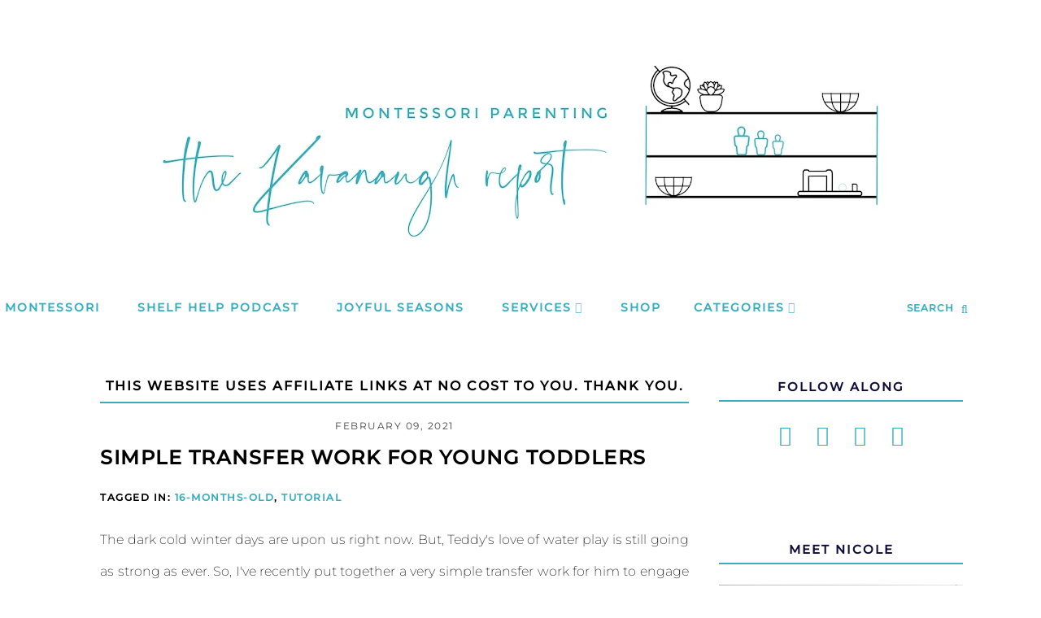

--- FILE ---
content_type: text/html; charset=UTF-8
request_url: https://www.thekavanaughreport.com/2021/02/simple-transfer-work-for-young-toddlers.html
body_size: 29204
content:
<!DOCTYPE html>
<html dir='ltr' lang='en' xmlns='http://www.w3.org/1999/xhtml' xmlns:b='http://www.google.com/2005/gml/b' xmlns:data='http://www.google.com/2005/gml/data' xmlns:expr='http://www.google.com/2005/gml/expr'>
<head>
<meta content='cdafe159c64448ab0549a053fadf7afe' name='verification'/>
<meta charset='utf-8'/>
<meta content='block-all-mixed-content' http-equiv='Content-Security-Policy'/>
<meta content='width=device-width, initial-scale=1' name='viewport'/>
<link href='https://www.thekavanaughreport.com/2021/02/simple-transfer-work-for-young-toddlers.html' rel='canonical'/>
<title>Simple Transfer Work for Young Toddlers</title>
<meta content='#ffffff' name='theme-color'/>
<meta content='#ffffff' name='msapplication-navbutton-color'/>
<link href='https://www.thekavanaughreport.com/favicon.ico' rel='icon' type='image/x-icon'/>
<meta content='IE=edge' http-equiv='X-UA-Compatible'/>
<meta content='The Kavanaugh Report' property='og:site_name'/>
<meta content='general' name='rating'/>
<meta content='false' name='pinterest-rich-pin'/>
<meta content='summary_large_image' name='twitter:card'/>
<meta content='https://www.thekavanaughreport.com/' name='twitter:domain'/>
<meta content='https://www.thekavanaughreport.com/2021/02/simple-transfer-work-for-young-toddlers.html' name='twitter:url'/>
<meta content='Simple Transfer Work for Young Toddlers' name='twitter:title'/>
<meta content='https://www.thekavanaughreport.com/2021/02/simple-transfer-work-for-young-toddlers.html' property='og:url'/>
<meta content='Simple Transfer Work for Young Toddlers' property='og:title'/>
<meta content='https://blogger.googleusercontent.com/img/b/R29vZ2xl/AVvXsEhui9bNU3wF34RgB2zMlSbaQxahT0WCsOslSmBEQY6UTBlap5L60WvMyS3TwgTcI9nSjwHDHktBDQ30P-UHfkaKZ78EKx1JyVw_PljLGCUSSMjPod7I2O8WXjlNXe4rE4ZY2VnJY2lRpLpP/s16000/IMG_6197.jpg' property='og:image'/>
<meta content='https://blogger.googleusercontent.com/img/b/R29vZ2xl/AVvXsEhui9bNU3wF34RgB2zMlSbaQxahT0WCsOslSmBEQY6UTBlap5L60WvMyS3TwgTcI9nSjwHDHktBDQ30P-UHfkaKZ78EKx1JyVw_PljLGCUSSMjPod7I2O8WXjlNXe4rE4ZY2VnJY2lRpLpP/s16000/IMG_6197.jpg' name='twitter:image'/>
<link as='image' href='https://blogger.googleusercontent.com/img/b/R29vZ2xl/AVvXsEhui9bNU3wF34RgB2zMlSbaQxahT0WCsOslSmBEQY6UTBlap5L60WvMyS3TwgTcI9nSjwHDHktBDQ30P-UHfkaKZ78EKx1JyVw_PljLGCUSSMjPod7I2O8WXjlNXe4rE4ZY2VnJY2lRpLpP/s16000/IMG_6197.jpg' rel='preload'/>
<meta content='1200' property='og:image:width'/>
<meta content='630' property='og:image:height'/>
<meta content='article' property='og:type'/>
<meta content='This Montessori friendly toddler activity is an easy to put together DIY that works on fine motor skills. Plus water play is an easy sensory bin idea.' name='twitter:description'/>
<meta content='This Montessori friendly toddler activity is an easy to put together DIY that works on fine motor skills. Plus water play is an easy sensory bin idea.' property='og:description'/>
<meta content='This Montessori friendly toddler activity is an easy to put together DIY that works on fine motor skills. Plus water play is an easy sensory bin idea.' name='description'/>
<style>
@font-face{font-family:Montserrat;font-style:normal;font-weight:200;src:url(https://fonts.gstatic.com/s/montserrat/v25/JTUSjIg1_i6t8kCHKm459Wdhyzbi.woff2) format('woff2');unicode-range:U+0100-024F,U+0259,U+1E00-1EFF,U+2020,U+20A0-20AB,U+20AD-20CF,U+2113,U+2C60-2C7F,U+A720-A7FF}@font-face{font-family:Montserrat;font-style:normal;font-weight:200;src:url(https://fonts.gstatic.com/s/montserrat/v25/JTUSjIg1_i6t8kCHKm459Wlhyw.woff2) format('woff2');unicode-range:U+0000-00FF,U+0131,U+0152-0153,U+02BB-02BC,U+02C6,U+02DA,U+02DC,U+2000-206F,U+2074,U+20AC,U+2122,U+2191,U+2193,U+2212,U+2215,U+FEFF,U+FFFD}@font-face{font-family:Montserrat;font-style:normal;font-weight:400;src:url(https://fonts.gstatic.com/s/montserrat/v25/JTUSjIg1_i6t8kCHKm459Wdhyzbi.woff2) format('woff2');unicode-range:U+0100-024F,U+0259,U+1E00-1EFF,U+2020,U+20A0-20AB,U+20AD-20CF,U+2113,U+2C60-2C7F,U+A720-A7FF}@font-face{font-family:Montserrat;font-style:normal;font-weight:400;src:url(https://fonts.gstatic.com/s/montserrat/v25/JTUSjIg1_i6t8kCHKm459Wlhyw.woff2) format('woff2');unicode-range:U+0000-00FF,U+0131,U+0152-0153,U+02BB-02BC,U+02C6,U+02DA,U+02DC,U+2000-206F,U+2074,U+20AC,U+2122,U+2191,U+2193,U+2212,U+2215,U+FEFF,U+FFFD}@font-face{font-family:Montserrat;font-style:normal;font-weight:500;src:url(https://fonts.gstatic.com/s/montserrat/v25/JTUSjIg1_i6t8kCHKm459Wdhyzbi.woff2) format('woff2');unicode-range:U+0100-024F,U+0259,U+1E00-1EFF,U+2020,U+20A0-20AB,U+20AD-20CF,U+2113,U+2C60-2C7F,U+A720-A7FF}@font-face{font-family:Montserrat;font-style:normal;font-weight:500;src:url(https://fonts.gstatic.com/s/montserrat/v25/JTUSjIg1_i6t8kCHKm459Wlhyw.woff2) format('woff2');unicode-range:U+0000-00FF,U+0131,U+0152-0153,U+02BB-02BC,U+02C6,U+02DA,U+02DC,U+2000-206F,U+2074,U+20AC,U+2122,U+2191,U+2193,U+2212,U+2215,U+FEFF,U+FFFD}
</style>
<style id='page-skin-1' type='text/css'><!--
/*
-----------------------------------------------
BLOGGER THEME NICOLE
Designer: @brigitte
website:      https://www.codeandblog.dev
(c) 2022 exclusive use for https://www.thekavanaughreport.com/
-----------------------------------------------
*/
/* custom icons */
@font-face{font-family:'icomoon-lisa';src:url(https://cdn.statically.io/gh/brigittecode/stuff/refs/heads/main/icomoon-lisa.woff) format('woff');font-weight:400;font-style:normal;font-display:block}
[class^="icon-"],[class*=" icon-"]{font-family:'icomoon-lisa'!important;speak:never;font-style:normal;font-weight:400;font-variant:normal;text-transform:none;line-height:1;-webkit-font-smoothing:antialiased;-moz-osx-font-smoothing:grayscale}.icon-yummly:before{content:"\e900"}.icon-mix:before{content:"\e901"}.icon-cutlery:before{content:"\e902"}.icon-search:before{content:"\f002"}.icon-email:before{content:"\f003"}.icon-comments:before{content:"\f086"}.icon-twitter:before{content:"\f099"}.icon-facebook:before{content:"\f09a"}.icon-left:before{content:"\f104"}.icon-right:before{content:"\f105"}.icon-up:before{content:"\f106"}.icon-down:before{content:"\f107"}.icon-youtube:before{content:"\f16a"}.icon-instagram:before{content:"\f16d"}.icon-pinterest:before{content:"\f231"}.icon-whatsapp:before{content:"\f232"}
/*! normalize.css v3.0.1 | MIT License | git.io/normalize */
html{font-family:sans-serif;-ms-text-size-adjust:100%;-webkit-text-size-adjust:100%;scroll-behavior: smooth;}body{margin:0}article,aside,details,figcaption,figure,footer,header,hgroup,main,nav,section,summary{display:block}audio,canvas,progress,video{display:inline-block;vertical-align:baseline}audio:not([controls]){display:none;height:0}[hidden],template{display:none}a{background:transparent}a:active,a:hover{outline:0}abbr[title]{border-bottom:1px dotted}dfn{font-style:italic}h1{margin:.67em 0}mark{background:#ff0;color:#000}small{font-size:80%}sub,sup{font-size:75%;line-height:0;position:relative;vertical-align:baseline}sup{top:-0.5em}sub{bottom:-0.25em}img{border:0}svg:not(:root){overflow:hidden}figure{margin:1em 40px}hr{-moz-box-sizing:content-box;box-sizing:content-box;height:0}pre{overflow:auto}code,kbd,pre,samp{font-family:monospace,monospace;font-size:1em}button,input,optgroup,select,textarea{color:inherit;font:inherit;margin:0}button{overflow:visible}button,select{text-transform:none}button,html input[type="button"],input[type="reset"],input[type="submit"]{-webkit-appearance:button;cursor:pointer}button[disabled],html input[disabled]{cursor:default}button::-moz-focus-inner,input::-moz-focus-inner{border:0;padding:0}input{line-height:normal}input[type="checkbox"],input[type="radio"]{box-sizing:border-box;padding:0}input[type="number"]::-webkit-inner-spin-button,input[type="number"]::-webkit-outer-spin-button{height:auto}input[type="search"]{-webkit-appearance:textfield;-moz-box-sizing:content-box;-webkit-box-sizing:content-box;box-sizing:content-box}input[type="search"]::-webkit-search-cancel-button,input[type="search"]::-webkit-search-decoration{-webkit-appearance:none}fieldset{border:1px solid #c0c0c0;margin:0 2px;padding:.35em .625em .75em}legend{border:0;padding:0}textarea{overflow:auto}optgroup{font-weight:bold}table{border-collapse:collapse;border-spacing:0}td,th{padding:0}
*,*:before,*:after{-webkit-box-sizing:border-box;box-sizing:border-box}
body{margin:0;min-height:100vh;overflow-x:hidden;overflow-wrap:break-word;word-break:break-word;word-wrap:break-word;color:#000000;font-family: 'Montserrat', sans-serif;font-weight:200;background-color:white;overflow-x:hidden}
a{-o-transition: all .5s ease;-ms-transition:all .5s ease;-moz-transition:all .5s ease;-webkit-transition:all .5s ease;transition:all .5s ease;text-decoration: none;color:#37aebe}
a:hover {color:#a4be37;}
.view-isPreview *{outline-color:transparent!important}
svg{box-sizing:content-box}
h1,h2,h3,h4,h5,h6,ul,ol,p{margin:0;padding:0;}
h1,h2,h3,h4,h5,h6{margin:10px 0 5px 0;font-weight:500;letter-spacing:2px}
h1{font-size:1.9em}
h2{font-size:1.75em}
h3 {font-size:1.35em}
h4,h5,h6 {font-size:1.15em}
.post-title,.post-body h1, .post-body h2, .post-body h3, .post-body h4, .post-body h5 {letter-spacing:1px;font-family: 'Montserrat', sans-serif;font-weight:500;text-transform:uppercase}
.view-isPage .post-title.entry-title  {text-align:center}
.post-title {font-size:34px;}
.post-body h2 {font-size:27px}
.post-body h3{font-size:21px}
.post-body h4 {font-size:17px}
.clearfix:after,.clearfix:before{content:'';display:table;width:0;height:0}
.clearfix:after{clear:both}
img{max-width:100%}
.container{max-width:1200px;margin-left:auto;margin-right:auto}
.float-container::after{clear:both;content:'';display:table}
.clearboth{clear:both}
input::-ms-clear{display:none}
.loading-spinner-large{-webkit-animation:mspin-rotate 1.568s infinite linear;animation:mspin-rotate 1.568s infinite linear;height:48px;overflow:hidden;position:absolute;width:48px;z-index:200}
.loading-spinner-large>div{-webkit-animation:mspin-revrot 5332ms infinite steps(4);animation:mspin-revrot 5332ms infinite steps(4)}
.loading-spinner-large>div>div{-webkit-animation:mspin-singlecolor-large-film 1333ms infinite steps(81);animation:mspin-singlecolor-large-film 1333ms infinite steps(81);background-size:100%;height:48px;width:3888px}
.mspin-black-large>div>div,.mspin-grey_54-large>div>div{background-image:url(https://www.blogblog.com/indie/mspin_black_large.svg)}
.mspin-white-large>div>div{background-image:url(https://www.blogblog.com/indie/mspin_white_large.svg)}
.mspin-grey_54-large{opacity:.54}
@-webkit-keyframes mspin-singlecolor-large-film { from {-webkit-transform: translateX(0);transform: translateX(0); }
}
@keyframes mspin-singlecolor-large-film { from {-webkit-transform: translateX(0);transform: translateX(0); }
to {-webkit-transform: translateX(-3888px);transform: translateX(-3888px); }
}
@-webkit-keyframes mspin-rotate { from {-webkit-transform: rotate(0);transform: rotate(0); }
to {-webkit-transform: rotate(360deg);transform: rotate(360deg); }
}
@keyframes mspin-rotate { from {-webkit-transform: rotate(0);transform: rotate(0) }
to {-webkit-transform: rotate(360deg);transform: rotate(360deg); }
}
@-webkit-keyframes mspin-revrot { from {-webkit-transform: rotate(0);transform: rotate(0); }
to {-webkit-transform: rotate(-360deg);transform: rotate(-360deg); }
}
@keyframes mspin-revrot { from {-webkit-transform: rotate(0);transform: rotate(0); }
to {-webkit-transform: rotate(-360deg);transform: rotate(-360deg); }
}
#main{outline:0}
.main-heading{position:absolute;clip:rect(1px,1px,1px,1px);padding:0;border:0;height:1px;width:1px;overflow:hidden}
.BLOG_mobile_video_class{display:none}
body .CSS_LIGHTBOX{z-index:900}
.extendable .show-less,.extendable .show-more{border-color:#a4be37;color:#a4be37;margin-top:8px}
.extendable .show-less.hidden,.extendable .show-more.hidden{display:none}
.inline-ad{display:none;max-width:100%;overflow:hidden}
iframe.b-hbp-video{border:0}
.post-body iframe{max-width:100%;display:block;margin: 20px auto}
.separator > a[style*="margin"]{display:block;margin:35px auto !important}
.paging-control-container{margin-bottom:16px}
.paging-control-container .paging-control{display:inline-block}
.paging-control-container .comment-range-text::after,.paging-control-container .paging-control{color:#37aebe}
.paging-control-container .comment-range-text,.paging-control-container .paging-control{margin-right:8px}
.paging-control-container .comment-range-text::after,.paging-control-container .paging-control::after{content:'\00B7';cursor:default;padding-left:8px;pointer-events:none}
.paging-control-container .comment-range-text:last-child::after,.paging-control-container .paging-control:last-child::after{content:none}
.byline.reactions iframe{height:20px}
.b-notification{color:#000;background-color:#fff;border-bottom:solid 1px #000;box-sizing:border-box;padding:16px 32px;text-align:center}
.b-notification.visible{-webkit-transition:margin-top .3s cubic-bezier(.4,0,.2,1);transition:margin-top .3s cubic-bezier(.4,0,.2,1)}
.b-notification.invisible{position:absolute}
.b-notification-close{position:absolute;right:8px;top:8px}
.no-posts-message{line-height:40px;text-align:center}
@media screen and (max-width:800px){.post-body a img{display:block}
}
h3.titlehome{letter-spacing: 1px;font-family: 'Montserrat', sans-serif;font-weight:500;margin: 40px auto 20px auto;color: #37aebe;text-align: center;font-size: 30px;max-width: 900px;position: relative;text-transform:uppercase}
h3.titlehome:before {content: "";display: block;width: 130px;height: 3px;background: #37aebe;left: 0;top: 50%;position: absolute;}
h3.titlehome:after {content: "";display: block;width: 130px;height: 3px;background: #37aebe;right: 0;top: 50%;position: absolute;}
@media screen and (max-width:767px) and (min-width: 401px){
h3.titlehome{font-size: 25px;}
h3.titlehome:before, h3.titlehome:after {width: 63px;}
#related h3.titlehome:before, #related h3.titlehome:after {width:48px;}
}
@media screen and (max-width:400px){
h3.titlehome{font-size: 22px;}
h3.titlehome:before, h3.titlehome:after {width:38px;}
#related h3.titlehome:before, #related h3.titlehome:after {width:18px;}
}
.item-control{display:none!important}
.filter .morepost {margin-bottom:40px}
.morepost {clear: both;padding-top: 18px;}
.morepost a{background:#37aebe;clear:both;color:#ffffff;display:table;font-size:14px;font-weight:500;letter-spacing:1px;margin:0 auto;padding:15px 30px;text-align:center;text-transform:uppercase}
.morepost a:hover{background:#a4be37;}
.morepost2 {clear: both;padding-top: 18px;}
.morepost2 a{background:#a4be37;clear:both;color:#ffffff;display:table;font-size:14px;font-weight:500;letter-spacing:1px;margin:0 auto;padding:15px 30px;text-align:center;text-transform:uppercase}
.morepost2 a:hover{background:#37aebe;}
.presentation {margin:10px auto}
.presentation a {color:#a4be37}
.presentation a:hover {color:#37aebe}
.label-view .col-item img{padding:0}
.label-view .col-item .post-title.entry-title{text-align:center}
.post-title a{display:block;color:#231F20}
.view404 .page_body{float:none;margin:35px auto;width:90%;max-width:970px}
.status-msg-body {font-size:24px;line-height:1.4;text-align:center;margin:0 auto 65px auto}
.no-posts-message {font-size:30px;line-height:1.4;text-align:center;margin-bottom:25px}
.filter {margin:75px auto 25px auto}
.post-home .post-thumb {margin-bottom:8px;max-width:800px}
.post-home .post-details {max-width:800px}
.jump-link{text-align:left;}
.jump-link a:hover{background: #a4be37;color:#ffffff;}
.jump-link a,.jump-link a:visited{color:#ffffff;margin-top:30px;}
.jump-link a{display:inline-block;padding:10px 15px;background:#37aebe;text-transform:uppercase;letter-spacing:2px;font-size:11px;font-weight:500;border:none;}
.filter h2 {font-size: 35px;font-weight: 500;letter-spacing: 2px;margin: 0px auto 35px;position: relative;text-align: center;clear: both;color: #37aebe;text-transform: uppercase;}
#blog-pager {text-align:center;margin:0 0 20px!important;margin-left:0!important;width:100%!important;font-weight:700;font-size:12px;text-transform:uppercase;letter-spacing:2px;}
#blog-pager a,#blog-pager a:visited{color:#37aebe;}
#blog-pager a:hover{color:#a4be37;}
#blog-pager-newer-link {float: left;}
#blog-pager-older-link {float: right;}
.Label ul{list-style:none;padding:0}
.list a{font-size: 14px;text-align: center;padding: 8px 12px;margin:2% 1%;line-height: 1.4;background:#37aebe;width: 45%;word-wrap: break-word;-webkit-box-sizing: border-box;-moz-box-sizing: border-box;box-sizing: border-box;-webkit-transition: all 0.5s ease;-moz-transition: all 0.5s ease;-ms-transition: all 0.5s ease;-o-transition: all 0.5s ease;transition: all 0.5s ease;text-transform:capitalize;display:inline-block;width: 100%;color:white;font-weight:400}
.list a:hover  {background:#a4be37;}
.date{color:#231F20;font-size:12px;text-transform:uppercase}
.datelong{color:#444;font-size:12px;text-transform:uppercase;text-align:center;margin:20px auto 15px auto;letter-spacing:1.5px;font-weight:400}
.post-body a{color:#37aebe;text-decoration: underline;-webkit-text-decoration-color: #37aebe; -moz-text-decoration-color: #37aebe;text-decoration-color: #37aebe;}
.post-body a:hover{color:#a4be37;}
.post-body .socialicons a{color: #37aebe;border:none;padding: 10px;font-size: 25px;text-decoration:none}
.post-body .socialicons a:hover{color: #a4be37;}
blockquote{color:#565656;font-size:1.2em;text-align:center}
.post-image-wrapper{text-align:center}
.post-image-wrapper-full{margin:-30px -30px 0}
.hr-line{width:240px;height:1px;margin:17px auto}
.post-outer-container .svg-icon-24{fill:#37aebe}
.post-body ol, .post-body ul{list-style-type: none;}
.view-isPost .post-body ul li:before {content: "\2022 ";margin-right:5px;color:#37aebe;font-weight:bold}
.view-isPage .post-body ul li:before {content: "\25AA ";margin-right:5px;color:#37aebe;font-weight:bold;font-size:1.5em}
.ccm-as-checkboxes .ccm-section-items li:before {content: "" !important}
.post-body ol li{counter-increment: step-counter;margin-bottom:10px;}
.post-body ul li{margin-bottom:10px;}
.view-isPost .post-body ol li:before {content:counter(step-counter);margin-right:15px;font-size:110%;color:#37aebe;font-weight:bold}
.post-body ul {padding-left:45px;font-weight:300;margin-top:10px;margin-bottom:18px;color:#565656}
.post-body ol{margin-top:15px;margin-bottom:24px;}
.post-share_link{display:inline-block;width:24px;height:24px;text-align:center;line-height:24px;color:#fff!important;font-size:.75rem;margin-right:3px}
#Text101 {font-size:16px;text-transform:uppercase;letter-spacing:2px;font-weight:700;color:#000000!important;border-bottom:2px solid #37aebe!important;padding-bottom:10px;display:block;text-align:center;margin-bottom:20px;font-family:inherit!important;}
#Image112 {margin:30px auto 50px;max-width:980px}
#Image112 .prof-img,#Image112 .prof-details{display:inline-block;vertical-align:middle;}
#Image112 .prof-img{width:45%;position:relative}
#Image112 .prof-img img{width:100%;display:block;height: auto;margin:0 auto;}
#Image112 .prof-details{width:45%;margin-left:5%;text-align:left;padding:25px;border:15px;z-index:2;font-weight:400}
#Image112 h2{font-size:30px;letter-spacing:.5px;margin-bottom:15px;color:#37aebe;}
#Image112 span {font-size:14px;text-transform:uppercase;letter-spacing:0.5px;opacity:.75;font-weight:500}
#Image112 .caption{font-size:17px;line-height:1.9;font-weight:300;}
@media screen and (max-width: 767px) {
#Image112 {margin:25px auto 10px;}
#Image112 .prof-details{display:block;width:95%;margin:0 auto;text-align:center;}
#Image112 .prof-img{display:block;width:95%;margin:31px auto 0;text-align:center;}}
h3.commenttitle {color:#37aebe;text-transform:uppercase;letter-spacing:1px}
#comments .comment .comment-actions {background:0 0;border:0;box-shadow:none;color:#37aebe;cursor:pointer;font-size:14px;outline:0;text-decoration:none;width:auto}
.item-control{display:none!important}
#comments{margin-top:80px;padding:0 25px}
#comments .comment-thread ol{margin:0;padding-left:0;padding-left:0}
#comments .comment .comment-replybox-single,#comments .comment-thread .comment-replies{margin-left:40px}
#comments .comment-thread .thread-count{display:none}
#comments .comment{list-style-type:none;padding:0 0 50px;position:relative}
#comments .comment .comment{padding-bottom:8px}
.comment .avatar-image-container{position:absolute}
.avatar-image-container svg,.comment .avatar-image-container .avatar-icon{border:solid 1px white;box-sizing:border-box;fill:#777;height:35px;margin:0;padding:7px;width:35px;}
.comment .avatar-image-container img{border-radius:50%;}
.comment .avatar-image-container img[alt~="Anonymous"]{border: 5px solid #37aebe;}
.comment-replies .comment:first-child{margin-top:25px}
.comment .comment-block{margin-top:10px;margin-left:60px;padding-bottom:0}
#comments .comment-author-header-wrapper{margin-left:40px}
#comments .comment .thread-expanded .comment-block{padding-bottom:20px}
#comments .comment .comment-header .user,#comments .comment .comment-header .user a{color:#231F20;font-style:normal;text-transform:uppercase;}
#comments .comment .comment-actions{bottom:0;margin:15px;position:absolute;text-transform:none;color:#37aebe;font-weight:500}
#comments .comment .comment-actions>*{margin-right:26px}
#comments .comment .comment-header .datetime{bottom:0;color:#565656;display:inline-block;font-size:13px;margin-left:11px}
#comments .comment .comment-footer .comment-timestamp a,#comments .comment .comment-header .datetime a{color:#666}
#comments .comment .comment-content,.comment .comment-body{margin-top:12px;word-break:break-word}
p.comment-content{padding-bottom:22px}
.comment-body{margin-bottom:22px}
#comments.embed[data-num-comments="0"]{border:0;margin-top:0;padding-top:0}
#comments.embed[data-num-comments="0"] div.comment-form>p,#comments.embed[data-num-comments="0"] p.comment-footer{display:none}
#comment-editor-src{display:none}
.comments .comments-content .loadmore.loaded, .comments .comments-content .loadmore.hidden{max-height:0;opacity:0;overflow:hidden}
.extendable .remaining-items{height:0;overflow:hidden;-webkit-transition:height .3s cubic-bezier(.4,0,.2,1);transition:height .3s cubic-bezier(.4,0,.2,1)}
.extendable .remaining-items.expanded{height:auto}
.svg-icon-24,.svg-icon-24-button{cursor:pointer;height:24px;width:24px;min-width:24px}
.jump-link{-webkit-box-flex:0;-webkit-flex:0 0 auto;-ms-flex:0 0 auto;flex:0 0 auto;-webkit-box-ordinal-group:3;-webkit-order:2;-ms-flex-order:2;order:2}
.centered-top-placeholder{display:none}
.collapsible{-webkit-transition:height .3s cubic-bezier(.4,0,.2,1);transition:height .3s cubic-bezier(.4,0,.2,1)}
.collapsible,.collapsible>summary{display:block;overflow:hidden}
.collapsible>:not(summary){display:none}
.collapsible[open]>:not(summary){display:block}
.collapsible:focus,.collapsible>summary:focus{outline:0}
.collapsible>summary{cursor:pointer;display:block;padding:0}
.collapsible:focus>summary,.collapsible>summary:focus{background-color:transparent}
.collapsible>summary::-webkit-details-marker{display:none}
.collapsible-title{-webkit-box-align:center;-webkit-align-items:center;-ms-flex-align:center;align-items:center;display:-webkit-box;display:-webkit-flex;display:-ms-flexbox;display:flex}
.collapsible-title .title{-webkit-box-flex:1;-webkit-flex:1 1 auto;-ms-flex:1 1 auto;flex:1 1 auto;-webkit-box-ordinal-group:1;-webkit-order:0;-ms-flex-order:0;order:0;overflow:hidden;text-overflow:ellipsis;white-space:nowrap}
.collapsible-title .chevron-down,.collapsible[open] .collapsible-title .chevron-up{display:block}
.collapsible-title .chevron-up,.collapsible[open] .collapsible-title .chevron-down{display:none}
.flat-button{cursor:pointer;display:inline-block;text-transform:uppercase;padding:5px 8px}
.flat-icon-button{background:0 0;border:0;margin:0;outline:0;padding:0;margin:-12px;padding:12px;cursor:pointer;box-sizing:content-box;display:inline-block;line-height:0}
.flat-icon-button .splash.animate{-webkit-animation-duration:.3s;animation-duration:.3s}
.overflowable-container{max-height:56px;overflow:hidden;position:relative}
.overflow-button{cursor:pointer}
#overflowable-dim-overlay{background:0 0}
.dim-overlay{background-color:rgba(0,0,0,.54);z-index:100}
.dialog{box-shadow:0 2px 2px 0 rgba(0,0,0,.14),0 3px 1px -2px rgba(0,0,0,.2),0 1px 5px 0 rgba(0,0,0,.12);box-sizing:border-box;color:#000000;padding:30px;position:fixed;text-align:center;width:calc(100% - 24px);z-index:101}
.dialog input[type=email],.dialog input[type=text]{background-color:transparent;border:0;border-bottom:solid 1px rgba(0,0,0,.12);color:#000000;display:block;font-size:16px;line-height:24px;margin:auto;padding-bottom:7px;outline:0;text-align:center;width:100%}
.dialog input[type=email]::-webkit-input-placeholder,.dialog input[type=text]::-webkit-input-placeholder{color:#000000}
.dialog input[type=email]::-moz-placeholder,.dialog input[type=text]::-moz-placeholder{color:#000000}
.dialog input[type=email]:-ms-input-placeholder,.dialog input[type=text]:-ms-input-placeholder{color:#000000}
.dialog input[type=email]::placeholder,.dialog input[type=text]::placeholder{color:#000000}
.dialog input[type=email]:focus,.dialog input[type=text]:focus{border-bottom:solid 2px #37aebe;padding-bottom:6px}
.dialog input.no-cursor{color:transparent;text-shadow:0 0 0 #000000}
.dialog input.no-cursor:focus{outline:0}
.dialog input.no-cursor:focus{outline:0}
.dialog input[type=submit]{}
.dialog .goog-buttonset-default{color:#37aebe}
}
.centered-bottom .share-buttons .svg-icon-24,.share-buttons .svg-icon-24{fill:#222}
.pill-button{font-size:12px}
.post-footer,.post-header{clear:left;color:#000000;margin:0}
.post-body, .post-body p, .post-home {color:#000000;display:block;font-weight:200;font-size:100%;line-height:39.1px;text-align: justify;}
.post-snippet {line-height:39.1px;}
.post-body img {max-width:100%;height:inherit;display:block;margin:5px auto}
.coffee img{max-width:100%;height:auto;margin:40px auto;display:block}
.byline{color:#000000;display:inline-block;line-height:24px;margin-top:8px;vertical-align:top}
.byline.reactions .reactions-label{line-height:22px;vertical-align:top}
.flat-button.ripple:hover{background-color:rgba(55,174,190,.12)}
.flat-button.ripple .splash{background-color:rgba(55,174,190,.4)}
a.timestamp-link,a:active.timestamp-link,a:visited.timestamp-link{color:inherit;font:inherit;text-decoration:inherit;pointer-events:none}
.clear-sharing{min-height:24px}
#comment-holder .continue{display:none}
#comment-editor{margin-bottom:20px;margin-top:20px}
#comments .comment-form h4,#comments h3.title{line-height:1;margin-bottom:50px;text-transform:uppercase;padding-top:55px;border-top:1px solid #f7e9d4}
.post-footer{margin:30px 0 50px;text-align:center;color:#ffffff;background:#37aebe;padding:0 10px;font-size:0px;}
.post-footer a,.post-footer a:visited{color:#ffffff;}
.post-footer a:hover{color:#a4be37;}
.post-footer-line>*{margin-right:0px;}
.comment-link,.post-labels,.post-share{display:inline-block;width:33.33%;padding:10px 0;vertical-align:middle;}
.comment-link{text-align:left;font-weight:700;text-transform:uppercase;font-size:12px;letter-spacing:1.5px;}
.post-labels{text-align:center;}
.post-share{text-align:right;}
.post-labels a{display:inline-block;margin:0 ;}
.post-labels{font-weight:700;text-transform:uppercase;font-size:12px;letter-spacing:1.5px;}
.post-footer .post-share a{margin:0 7px;font-size:12px;display:inline-block;}
.post-footer .post-share .solocel {display:none;}
@media screen and (max-width:767px){.post-footer .post-share .solocel {display:inline-block}
}
#comment-post-message,[data-num-comments="0"] h3.title{display:none}
[data-num-comments="0"] #comment-post-message{margin-top:20px;display:block!important;}
.sidebar-wrapper{float:right;width:300px;overflow:hidden}
.sidebar-wrapper .widget{margin: 0 auto 90px;line-height:1.5}
.sidebar-wrapper h3.title {font-weight: 700;font-style: normal;text-align: center;text-transform: uppercase;letter-spacing: 2px;border-bottom:2px solid #37aebe;margin:0 auto 25px;padding-bottom:5px;font-size:15px;color:#100c3c}
.page {padding-top: 3px;width: 85%;margin: 0 auto;}
.view-isPost .page {padding-top:45px}
.page_body, .view-isPost .page_body, .view-isPage .post_body, .search-view .page_body{float: left;margin: 0;padding:0 2.5%;width: calc(100% - 310px);}
.post-thumb{width:100%;height:auto;object-fit:cover}
.homepage-view .page_body, .label-view .page_body {width: 100%}
.no-sidebar .blog-posts {display:-webkit-box;display:-ms-flexbox;display:flex;-ms-flex-wrap:wrap;flex-wrap:wrap}
.post-outer-container {margin-bottom:120px}
.view-isPost .post-outer-container {padding: 0;}
.post-header {text-align:center;font-size:14px;margin-bottom:15px}
.view-isPost .post-labelss, .view-isPage .post-labelss, .search-view .post-labelss {margin-bottom:4px}
.byline.post-comment-link {display: none;}
.post-title.entry-title {font-size:24px;text-transform:uppercase;font-weight:700;line-height:1.4;font-style:normal;text-align:left;letter-spacing:1.5px;}
.post-image-wrapper {margin-top: 0;}
a.etiquetas {display: inline-block;position: relative;font-size: 13px;color:#000000;text-decoration: none;text-transform:uppercase;padding:10px 20px;text-align:center;margin-bottom:8px}
.labelhome{margin:12px}
.view-isMultipleItems .post-bottom {display: none;}
.post-bottom .post-share-buttons {order: 1;}
.post-outer-footer{margin-left:-30px;margin-right:-30px;border-top:1px solid #ccc}
::-webkit-scrollbar {width: 10px;}
::-webkit-scrollbar-track {background: #37aebe;}
::-webkit-scrollbar-thumb {background: #a4be37;}
::-webkit-scrollbar-thumb:window-inactive {background: #a4be37;}
.footer-outer {width: 100%;margin:30px auto 20px;background:transparent;clear:both;}
.footer-outer img {max-width: 100%;height: auto;margin:0 auto;}
.footer-outer h2{margin-bottom:15px;text-align:center;letter-spacing:1.5px;font-weight:400;font-size:18px;line-height:1.4;padding:0 3px 3px;color:#000000;text-transform:uppercase;}
.footer-outer .widget {margin-top:100px!important;text-align:center;}
.footer-outer .widget:last-child{margin-bottom:0px!important;}
#PageList2 ul{padding:0;}
#PageList2 li{display:inline-block;margin:0 20px;}
#PageList2 li a,#PageList2 li a:visited{color:#37aebe;text-transform:uppercase;letter-spacing:2px;font-size:13px;font-weight:700;}
#PageList2 li a:hover{color:#a4be37;}
.footerholder{background:#ffffff;color:#37aebe;font-weight: 700;letter-spacing: 2px;line-height:1.5;text-align:center;padding:15px 5px 20px;font-size: 11px;text-transform:uppercase;margin-top:30px}
.footerholder a,.footerholder a:visited{color:#37aebe;}
.footerholder a:hover{color:#a4be37;}
.footerholder .span { margin:0 10px;opacity:.8;}
div#related {padding: 25px;margin:23px auto 73px auto;}
header h1, header h2{display:none}
header img {width:100%;max-width:944px;height:auto;text-align: center;margin: 0 auto;}
.main-nav-wrapper{position:relative;text-align:center;margin:80px 0 30px 0;padding-top:25px}
@media only screen and (min-width: 960px) {
.main-nav-wrapper {margin:30px 0}
}
#menuwrap {background:#ffffff;border-top: 0px solid #ffffff;border-bottom: 0px solid #ffffff;width: 100%;height: 44px;z-index:99999;margin-bottom:20px}
.menu-wrap {font-weight:700;font-size: 14px;text-transform: uppercase;letter-spacing: 2px;width: 100%;height: 44px;word-break: break-word !important;-webkit-font-smoothing: subpixel-antialiased;text-align: center;margin:auto;display: table;}
.menu-wrap a,.menu-wrap a:visited {color: #37aebe;border:0;}
.menu-wrap a:hover {border-bottom-color: #37aebe;}
.menu-wrap .widget {width: auto;height: 44px;line-height: 44px;display:inline-block;vertical-align: middle;}
.menu-wrap:last-child .widget:last-child {margin-bottom: 0;}
.menu-wrap li,.menu-wrap ul {padding: 0;list-style: none;list-style-type: none;line-height: 44px;}
.menu-wrap li {display: inline-block;position: relative;margin: 0 40px 0 0;}
.menu-wrap .level-two {display: none;position: absolute;width: 200px;text-align: center;left: 50%;margin: 0 0 0 -100px;z-index: 99999;}
.menu-wrap .Label .level-two {max-height: 300px;overflow-y: auto;}
.menu-wrap .level-three {display: none;top: -1px;left: 200px;position: absolute;width: 200px;text-align: center;z-index: 99999;}
.menu-wrap .level-two,.menu-wrap .level-three {background: #37aebe;border:0;}
.menu-wrap li.parent:hover .level-two,.menu-wrap .child-item.sharewidth:hover .level-three {display: block;}
.menu-wrap .level-two li,.menu-wrap .level-three li {display: block;margin: 0;line-height: normal;}
.menu-wrap .level-two li a,.menu-wrap .level-three li a,.menu-wrap .level-two li a:visited,.menu-wrap .level-three li a:visited {color: #ffffff;display: block;padding: 12px 15px;}
.menu-wrap .level-two li a:hover,.menu-wrap .level-three li a:hover {color:#ffffff;background: #a4be37;}
#busqueda {display: table-cell;width:20%;vertical-align: center;background: #ffffff}
#busqueda .butpop {color:#37aebe;font-size:14px;background: transparent;border: 0;outline: 0;z-index:999999;position: relative;top: 3px;}
#busqueda span {font-size: calc(14px - 2px);font-weight:bold;letter-spacing:1px;text-transform:uppercase;margin-right:5px;position:relative;top:-2px}
@media screen and (min-width: 1025px) {
.menu-toggle {display: none;}
#navigation-wrap {display: table-cell;width: 80%; margin: 0;visibility:hidden;}
#navigation-wrap.visible{visibility:visible}
.menu-wrap .menu {display: block;background:#ffffff;z-index:999999}
.menu-wrap .godown,.menu-wrap .level-three a:after {display: none;}
.menu-wrap li.child-item.sharewidth a:after {content: "\f107";font-family: "icomoon-lisa" !important;margin: 0 0 0 4px;line-height: 0;font-style: normal;opacity:.7}
.menu-wrap li > a:after {content: '\f107';font-family: "icomoon-lisa" !important;margin: 0 0 0 4px;line-height: 0;font-style: normal;opacity:.7}
.menu-wrap li > a:only-child:after {content: '';margin: 0;display: none;}
}
@media screen and (max-width: 1024px) {
#menuwrap {margin-bottom:35px}
#busqueda span {display:block;font-size:calc(14px - 6px);letter-spacing:0;margin-right:0}
#busqueda .butpop {top: -5px;}
.menu-toggle {left: 5%;display: block;overflow: hidden;position:relative;margin: 0;padding: 0;width: 17px;height: 55px;font-size: 0;text-indent: -9999px;appearance: none;box-shadow: none;border-radius: none;border: none;cursor: pointer;transition: background 0.3s;}
.menu-toggle:focus {outline: none;}
.menu-toggle span {display: block;position: absolute;top: auto;left: 50%;right: 0;height: 1.5px;background: #37aebe;}
.menu-toggle span::before,.menu-toggle span::after {position: absolute;display: block;left: 0;width: 100%;height: 1.5px;content: "";}
.menu-toggle span::before,.menu-toggle span::after {background: #37aebe;}
.menu-toggle span::before {top: -6px;}
.menu-toggle span::after {bottom: -6px;}
.menu-togglle {background: transparent;}
.menu-togglle span {transition: background 0s 0.3s;}
.menu-togglle span::before,.menu-togglle span::after {transition-duration: 0.3s, 0.3s;transition-delay: 0.3s, 0s;}
.menu-togglle span::before {transition-property: top, transform;}
.menu-togglle span::after {transition-property: bottom, transform;}
.menu-togglle.open {background: transparent;}
.menu-togglle.open span {background: transparent;}
.menu-togglle.open span::before {top: 0;transform: rotate(45deg);}
.menu-togglle.open span::after {bottom: 0;transform: rotate(-45deg);}
.menu-togglle.open span::before,.menu-togglle.open span::after {transition-delay: 0s, 0.3s;}
.menu-wrap .menu {font-size: 12px;display: none;width: 99%;margin: 0 auto;padding: 0 0 15px;text-align: left;background:#37aebe;z-index:99999;position:relative}
.menu-wrap {height: auto;width: 100%;position: relative;}
.menu-wrap a,.menu-wrap a:visited {color: #ffffff;border:0;}
.menu-wrap li,.menu-wrap .widget {display: block;height: auto;line-height: 42px;margin: 0;color:white;background:#37aebe;padding:2px 8px}
.menu-wrap .level-two {width: 100%;left: 0;position: relative;margin: 0 auto;text-align: left;}
.menu-wrap .level-three {width: calc(100% - 30px);left: 0;position: relative;margin: 0 15px 15px;text-align: left;}
.menu-wrap .Label .level-two {max-height: none;overflow-y: visible;}
.menu-wrap .level-two li,.menu-wrap .level-three li {line-height: 35px;}
.menu-wrap .level-two li a,.menu-wrap .level-three li a,.menu-wrap .level-two li a:visited,.menu-wrap .level-three li a:visited {padding: 0 15px;}
.menu-wrap li.parent:hover .level-two,.menu-wrap .child-item.sharewidth:hover .level-three {display: none;}
.menu-wrap .godown {position: absolute;top: 0;right: 15px;width: 50px;display: block;height: 42px;line-height: 42px;z-index: 5;text-align: right;cursor: pointer;color: #ffffff;font-family:icomoon-lisa}
.menu-wrap .level-two .godown {color: #ffffff;text-align: center;-webkit-text-stroke: 1px #37aebe;}
.menu-wrap .level-three a:after {display: none;}
}
.sidebar-wrapper{text-align:center}
.sidebar-wrapper img{max-width: 100%;height: auto;margin: 0 auto;}
.modal{display:none;position:fixed;z-index:8;left:0;top:0;width:100%;height:100%;overflow:auto;background-color:rgb(0,0,0);background-color:rgba(0,0,0,.4)}
.modal-content{background:#37aebe;margin:30vh auto;padding:20px;width:40%;text-align:center}
#modbox #searchform input#s {outline:0;background:white;border:0;width:95%;height:90px;border-bottom:10px solid #a4be37;padding:5px 5px 5px 15px;font-size:1.05em;margin:30px auto;font-weight:500}
@media only screen and (max-width: 991px) {.modal-content{width:87%;margin:18vh auto}
}
#searchbox{font-size:0px;overflow:hidden;border-bottom:2px solid #37aebe;height:40px;width:100%;margin:0 auto;}
#searchbox input[type="text"]{font-family: inherit;text-align: left;border: none;border-radius: 0px;vertical-align: middle;font-weight: 700;height: inherit;text-indent: 7px;width: 80%;text-indent:20px;letter-spacing:2px;font-size:14px;text-transform:uppercase;color:#000000;display:inline-block;padding:0;background:transparent;outline:none}
#searchbox .button-submit {margin: 0 auto;border: none;font-weight: 700;cursor: pointer;font-size: 13px;text-align: center;vertical-align: bottom;color: #37aebe;height: inherit;padding: 0 10px;width: 20%;display:inline-block;background:transparent;}
#searchbox .button-submit:hover{color:#37aebe;-webkit-transition: all 0.3s ease;-moz-transition: all 0.3s ease;-ms-transition: all 0.3s ease;-o-transition: all 0.3s ease;transition: all 0.3s ease;}
.BlogArchive li{margin:16px 0}
.BlogArchive li:last-child{margin-bottom:0}
.BlogArchive .post-count,.Label .label-count{float:right;margin-left:.25em}
.BlogArchive .post-count::before,.Label .label-count::before{content:"("}
.BlogArchive .post-count::after,.Label .label-count::after{content:")"}
.BlogArchive li{font-size:16px}
.BlogArchive .post-count{color:#777777}
#ContactForm1 .contact-form-widget{margin:0 auto;max-width:100%;font-size:0px;background:#37aebe;padding:35px 15px;text-align:center;width:auto;}
#ContactForm1 input,#ContactForm1 .contact-form-email-message{margin:0 auto 20px;background:#ffffff;height:35px;border-radius:0px;padding:0;text-align:left;font-family:inherit;border:none;vertical-align:top;text-indent:10px;text-transform:uppercase;font-size:12px;font-weight:700;letter-spacing:2px;color:#000000;max-width:85%;width:85%;}
#ContactForm1 .contact-form-email-message{height:120px;line-height:1.7;}
#ContactForm1 .contact-form-button{color:#ffffff;background:#a4be37;margin-bottom:0px;font-size:12px;text-transform:uppercase;letter-spacing:2px;border:none;height:39px;font-weight:700;text-align:center;text-indent:0;cursor:pointer;}
#ContactForm1 .contact-form-button:hover{color:#ffffff;background:#37aebe;border:none;-webkit-transition: all 0.3s ease;-moz-transition: all 0.3s ease;-ms-transition: all 0.3s ease;-o-transition: all 0.3s ease;transition: all 0.3s ease;}
#Image102 {text-align:center;}
#Image102 .aboutimg{position:relative;}
#Image102 img{position:relative;width:100%;display:block;height: auto;margin:0 auto}
#Image102 .caption{text-align:justify;font-size:13px;margin-top:18px;display:inline-block;color:#000000;font-weight:400}
.profilesocial a{width:32px;height:32px;color:#37aebe;font-size:25px;margin-left: 5px;margin-right: 5px; display: -webkit-inline-box;display: -ms-inline-flexbox; display: inline-flex; -webkit-box-pack: center; -ms-flex-pack: center;justify-content: center;-webkit-box-align: center; -ms-flex-align: center;align-items: center;}
.profilesocial a:hover{color:#a4be37;}
.post-labelss{font-weight: 700;text-transform: uppercase;font-size: 12px;letter-spacing: 1.5px;text-align: left;display: block;width: 100%;padding: 10px 0;vertical-align: middle;margin:15px auto 50px auto}
.post-labelss span:last-child, .post-labels span:last-child  {display:none}
#PopularPosts1 {margin: 75px auto 35px auto}
.PopularPosts h3{font-size: 25px;font-weight: 500;letter-spacing: 2px;margin: 0px auto 10px;position: relative;text-align: center;clear: both;color: #37aebe;text-transform: uppercase;}
.PopularPosts .post{width:47%;margin:2%;float:left}
.PopularPosts .post:nth-child(odd) {margin-left:0}
.PopularPosts .post:nth-child(even) {margin-right:0}
.PopularPosts .popbod{display: -webkit-box;-webkit-line-clamp: 2;-webkit-box-orient: vertical;  overflow: hidden;}
.PopularPosts .post-title a{color:#111111;font-size:16px;line-height:1.4;}
.PopularPosts .post-image{display:inline;font-size:0;width:95px}
.PopularPosts .post-image img{width:100%;object-fit:cover;height:auto}
.PopularPosts p {font-size:calc(16px - 4px);color:#0d1b29;text-decoration:underline;font-weight:bold}
@media only screen and (max-width: 767px) {
.page {width: 98%;}
.page_body, .view-isPost .page_body, .view-isPage .post_body, .search-view .page_body,.sidebar-wrapper{width:100%;float:none;padding:0}
.page_body{margin-bottom:30px}
.view-isPost .post-body, .view-isPage .post-body, .post-header{margin-left:7px;margin-right:7px}
.view-isPost .post-body a[style*="clear"], .view-isPage .post-body a[style*="clear"]{display:block!important;margin:15px auto 15px auto !important;clear:both!important;float: none!important;text-align:center!important}
#PopularPosts1 {margin: 45px auto 35px auto}
}
@media screen and (max-width:767px){
.footerholder {margin-top:10px}
.footerholder a {display:block;margin:7px auto;text-align:center}
.footerholder .span{ margin:0;opacity:0;font-size:1px}
.filter h2 {font-size: 26px;}
.main-nav-wrapper {margin:5px 7px 10px 7px}
.comment-link, .post-labels, .post-share{width:100%;text-align:center;}
.post-title {font-size:22px}
.post-body{font-size:19px;line-height:32.3px;}
}
@media only screen and (max-width: 430px) {
#footersocial a{position:relative;width:32px;height:32px;font-size:22px;margin-left:10px;margin-right:10px;}
.post-outer-footer{margin-left:-10px;margin-right:-10px}
.sidebar-wrapper .widget-content,.post-outer-container {padding:7px}
}
@media only screen and (max-width: 330px) {.post-outer-container{margin-bottom:75px}
}
.FeaturedPost {background:#37aebe;position:relative}
.FeaturedPost .prof-img1{height:auto;width:100%;margin:0}
.FeaturedPost .prof-img1 img {height:auto;width:100%;margin:0;object-fit:cover}
.FeaturedPost .prof-img,.FeaturedPost .prof-details{display:inline-block;vertical-align:middle;}
.FeaturedPost .prof-img{float:right;margin-bottom:-0.5%}
.FeaturedPost .prof-details{width:40%;text-align:left;float:left;top: 50%;transform: translateY(-50%);position:absolute}
.FeaturedPost .prof-details .content {padding:2% 2% 2% 15%}
.FeaturedPost h3.post-title a{font-size:35px;font-family: 'Monstserrat', sans-serif;letter-spacing:1px;color:#ffffff;}
.FeaturedPost .caption{font-size:18px;line-height:1.9;font-weight:200;color:#ffffff;}
.FeaturedPost .prof-more{font-size:15px;letter-spacing:2px;margin-top:20px;font-weight:600;text-transform:uppercase}
.FeaturedPost .prof-more a {color:#ffffff;border:3px solid #ffffff;padding:10px;display:inline-block;background:#37aebe;}
.FeaturedPost .prof-more a:hover{background:#a4be37;color:#ffffff;border:3px solid #a4be37;}
@media screen and (max-width: 767px) {
.FeaturedPost {width:90%;margin:15% 0 3% 5%}
.FeaturedPost .prof-details{display:block;width:95%;margin:0 auto;text-align:center;float:none;position:relative;transform:none}
.FeaturedPost .prof-img{display:block;width:100%;margin:0 auto;text-align:center;float:none}
.FeaturedPost .prof-img{margin-bottom:20px;}
.FeaturedPost .prof-details .content {padding:2%;}
}

--></style>
<style id='template-skin-1' type='text/css'><!--
body#layout {background-color:#1765f6;}
#layout #header:before {content:'Designed for Nicole';color:#fff;background:#1765f6;padding:20px 40px;}
body#layout .hidden,body#layout .invisible {display: inherit;visibility: visible;}
body#layout .sidebar-wrapper {float: right;width: 40%;}
--></style>
<style>
.post-wrapper2{min-height: 0;height:1%;position: relative;}
.post-wrapper1 {width:47%;margin:2%;float:left}
.post-wrapper1:nth-child(odd) {margin-left:0}
.post-wrapper1:nth-child(even) {margin-right:0}
.post-catg .post-title1{color:#000000;font-size:22px;text-transform:uppercase;font-weight:700;line-height:1.4;font-style:normal;text-align:center;letter-spacing:1.5px;position:relative;}
.post-catg .post-details{padding:10px;position:relative;display:block;}
.post-catg .jump-link1{text-align:center;position:relative;margin-top:10px;}
.post-catg .jump-link1 span{display:inline-block;padding:10px 15px;color:#444444;background:#a4be37;text-transform:uppercase;letter-spacing:2px;font-size:11px;font-weight:700;}
.post-catg .jump-link1 span:hover{color:#ffffff;background:#37aebe;}
.post-catg .part1{position:absolute;top:0;left:0;width:100%;height:100%;display:block;}
.post-catg .part2{display:table;width:85%;height:100%;margin:0 auto;}
.post-catg .part3{display:table-cell;vertical-align:middle;width:100%;height:100%;}
.post-catg .part4{background:white;position:absolute;top:0px;left:0px;width:100%;height:100%;display:block;opacity: 0.6;}
@media screen and (max-width: 767px) {
.post-catg .post-title1{font-size:20px;}
.post-wrapper1 {width:95%;float:none}
.post-wrapper1:nth-child(odd), .post-wrapper1:nth-child(even) {margin:2.5% auto}
}
@media screen and (max-width: 580px) {
.post-catg .post-title1{font-size:18px;}
}
</style>
<script async='async' src='https://www.googletagmanager.com/gtag/js?id=UA-15905677-1'></script>
<script>
  window.dataLayer = window.dataLayer || [];
  function gtag(){dataLayer.push(arguments);}
  gtag('js', new Date());
  gtag('config', 'UA-15905677-1');
</script>
<script>
  (function(w, d, t, h, s, n) {
    w.FlodeskObject = n;
    var fn = function() {
      (w[n].q = w[n].q || []).push(arguments);
    };
    w[n] = w[n] || fn;
    var f = d.getElementsByTagName(t)[0];
    var v = '?v=' + Math.floor(new Date().getTime() / (120 * 1000)) * 60;
    var sm = d.createElement(t);
    sm.async = true;
    sm.type = 'module';
    sm.src = h + s + '.mjs' + v;
    f.parentNode.insertBefore(sm, f);
    var sn = d.createElement(t);
    sn.async = true;
    sn.noModule = true;
    sn.src = h + s + '.js' + v;
    f.parentNode.insertBefore(sn, f);
  })(window, document, 'script', 'https://assets.flodesk.com', '/universal', 'fd');
    </script>
<script>
  window.fd('form', {
    formId: '62b59fc6bed963e901bc6a3c'
  });
</script>
<link href='https://www.blogger.com/dyn-css/authorization.css?targetBlogID=3093060854886133197&amp;zx=385a97c9-07f5-4db3-ac99-dafcc02838ff' media='none' onload='if(media!=&#39;all&#39;)media=&#39;all&#39;' rel='stylesheet'/><noscript><link href='https://www.blogger.com/dyn-css/authorization.css?targetBlogID=3093060854886133197&amp;zx=385a97c9-07f5-4db3-ac99-dafcc02838ff' rel='stylesheet'/></noscript>
<meta name='google-adsense-platform-account' content='ca-host-pub-1556223355139109'/>
<meta name='google-adsense-platform-domain' content='blogspot.com'/>

<!-- data-ad-client=ca-pub-9688987511139154 -->

</head>
<body class='view-isPost'>
<div class='main-nav-wrapper'>
<div class='container'>
<header class='centered-top-container' role='banner'>
<div class='section' id='header' name='LOGO'><div class='widget HTML' data-version='2' id='HTML001'>
<a aria-label='Go to Homepage | The Kavanaugh Report' href='/'>
<img alt='The Kavanaugh Report' height='267' src='https://blogger.googleusercontent.com/img/a/AVvXsEj5Im_iVHgGojiScGnISv83BXLFYr7-Y5VvppG0XWrhUbtvqpmzmSFzsWH7X8uITAbGWNFcyeOYn_OLxC9F2aIUo2YgJD3YVfYRTW96CNG-7_v6T7h_8SMG2Xh9f7YP4vmHPMRfAiR5nm7O5a3LfGLg2UXPvlNr6v8VsMCPw8bkly3-ydx2B3PmTuIM=s944-rw' width='944'/></a><h2>The Kavanaugh Report</h2>
</div></div>
</header></div>
</div>
<div id='menuwrap'>
<div class='menu-wrap'>
<div id='navigation-wrap'>
<button class='menu-toggle menu-togglle'><span>menu</span></button>
<div class='menu section' id='menu' name='Menu'><div class='widget LinkList' data-version='2' id='LinkList101'>
<ul>
<li><a href='/p/montessori.html'>Montessori</a></li>
<li><a href='https://www.thekavanaughreport.com/p/shelf-help-podcast_23.html'>Shelf Help Podcast</a></li>
<li><a href='https://www.thekavanaughreport.com/p/joyful-seasons-montessori-parenting.html'>Joyful Seasons</a></li>
<li><a href='#'>Services</a></li>
<li><a href='https://fragrant-hat-917.myflodesk.com/'>_Consultations</a></li>
<li><a href='https://idyllic-sea-496.myflodesk.com'>_Baby Course</a></li>
<li><a href='https://www.thekavanaughreport.com/p/montessori-freebies.html'>_Freebies</a></li>
<li><a href='https://www.amazon.com/shop/nickav25'>Shop</a></li>
</ul>
<div class='clearfix'></div>
</div><div class='widget Label list-label-widget-content' data-version='2' id='Label101'>
<li class='parent'><a href='#'>Categories</a>
<ul class='level-two'>
<li><a href='https://www.thekavanaughreport.com/search/label/1-Month-Old'>
1-Month-Old
</a></li>
<li><a href='https://www.thekavanaughreport.com/search/label/10-months-old'>
10-months-old
</a></li>
<li><a href='https://www.thekavanaughreport.com/search/label/10-years-old'>
10-years-old
</a></li>
<li><a href='https://www.thekavanaughreport.com/search/label/11-Months-Old'>
11-Months-Old
</a></li>
<li><a href='https://www.thekavanaughreport.com/search/label/11-years-old'>
11-years-old
</a></li>
<li><a href='https://www.thekavanaughreport.com/search/label/12-months-old'>
12-months-old
</a></li>
<li><a href='https://www.thekavanaughreport.com/search/label/13-months-old'>
13-months-old
</a></li>
<li><a href='https://www.thekavanaughreport.com/search/label/14-months-old'>
14-months-old
</a></li>
<li><a href='https://www.thekavanaughreport.com/search/label/15-months-old'>
15-months-old
</a></li>
<li><a href='https://www.thekavanaughreport.com/search/label/16-months-old'>
16-months-old
</a></li>
<li><a href='https://www.thekavanaughreport.com/search/label/17-months'>
17-months
</a></li>
<li><a href='https://www.thekavanaughreport.com/search/label/18-months-old'>
18-months-old
</a></li>
<li><a href='https://www.thekavanaughreport.com/search/label/19-months-old'>
19-months-old
</a></li>
<li><a href='https://www.thekavanaughreport.com/search/label/2-months-old'>
2-months-old
</a></li>
<li><a href='https://www.thekavanaughreport.com/search/label/2-years-old'>
2-years-old
</a></li>
<li><a href='https://www.thekavanaughreport.com/search/label/2.5-years-old'>
2.5-years-old
</a></li>
<li><a href='https://www.thekavanaughreport.com/search/label/20-months-old'>
20-months-old
</a></li>
<li><a href='https://www.thekavanaughreport.com/search/label/21-months-old'>
21-months-old
</a></li>
<li><a href='https://www.thekavanaughreport.com/search/label/22-months-old'>
22-months-old
</a></li>
<li><a href='https://www.thekavanaughreport.com/search/label/23-months-old'>
23-months-old
</a></li>
<li><a href='https://www.thekavanaughreport.com/search/label/24-months-old'>
24-months-old
</a></li>
<li><a href='https://www.thekavanaughreport.com/search/label/25-Months-old'>
25-Months-old
</a></li>
<li><a href='https://www.thekavanaughreport.com/search/label/26-months-old'>
26-months-old
</a></li>
<li><a href='https://www.thekavanaughreport.com/search/label/27-months-old'>
27-months-old
</a></li>
<li><a href='https://www.thekavanaughreport.com/search/label/28-months'>
28-months
</a></li>
<li><a href='https://www.thekavanaughreport.com/search/label/29-months'>
29-months
</a></li>
<li><a href='https://www.thekavanaughreport.com/search/label/3-months-old'>
3-months-old
</a></li>
<li><a href='https://www.thekavanaughreport.com/search/label/3-years-old'>
3-years-old
</a></li>
<li><a href='https://www.thekavanaughreport.com/search/label/30-months-old'>
30-months-old
</a></li>
<li><a href='https://www.thekavanaughreport.com/search/label/4-months-old'>
4-months-old
</a></li>
<li><a href='https://www.thekavanaughreport.com/search/label/4-years-old'>
4-years-old
</a></li>
<li><a href='https://www.thekavanaughreport.com/search/label/5-months-old'>
5-months-old
</a></li>
<li><a href='https://www.thekavanaughreport.com/search/label/5-years-old'>
5-years-old
</a></li>
<li><a href='https://www.thekavanaughreport.com/search/label/6-months-old'>
6-months-old
</a></li>
<li><a href='https://www.thekavanaughreport.com/search/label/6-years-old'>
6-years-old
</a></li>
<li><a href='https://www.thekavanaughreport.com/search/label/7-months-old'>
7-months-old
</a></li>
<li><a href='https://www.thekavanaughreport.com/search/label/7-years-old'>
7-years-old
</a></li>
<li><a href='https://www.thekavanaughreport.com/search/label/8-Months-old'>
8-Months-old
</a></li>
<li><a href='https://www.thekavanaughreport.com/search/label/8-years-old'>
8-years-old
</a></li>
<li><a href='https://www.thekavanaughreport.com/search/label/9-months-old'>
9-months-old
</a></li>
<li><a href='https://www.thekavanaughreport.com/search/label/9-years-old'>
9-years-old
</a></li>
<li><a href='https://www.thekavanaughreport.com/search/label/Art'>
Art
</a></li>
<li><a href='https://www.thekavanaughreport.com/search/label/Capsule%20Wardrobe'>
Capsule Wardrobe
</a></li>
<li><a href='https://www.thekavanaughreport.com/search/label/Children%27s%20House'>
Children&#39;s House
</a></li>
<li><a href='https://www.thekavanaughreport.com/search/label/Elementary'>
Elementary
</a></li>
<li><a href='https://www.thekavanaughreport.com/search/label/Fine%20Motor'>
Fine Motor
</a></li>
<li><a href='https://www.thekavanaughreport.com/search/label/Floor%20Bed'>
Floor Bed
</a></li>
<li><a href='https://www.thekavanaughreport.com/search/label/Games'>
Games
</a></li>
<li><a href='https://www.thekavanaughreport.com/search/label/Gardening'>
Gardening
</a></li>
<li><a href='https://www.thekavanaughreport.com/search/label/Get%20Started%20with%20Montessori'>
Get Started with Montessori
</a></li>
<li><a href='https://www.thekavanaughreport.com/search/label/Good%20Shepherd'>
Good Shepherd
</a></li>
<li><a href='https://www.thekavanaughreport.com/search/label/Grace%20and%20Courtesy'>
Grace and Courtesy
</a></li>
<li><a href='https://www.thekavanaughreport.com/search/label/Great%20Lessons'>
Great Lessons
</a></li>
<li><a href='https://www.thekavanaughreport.com/search/label/Gross%20Motor'>
Gross Motor
</a></li>
<li><a href='https://www.thekavanaughreport.com/search/label/Holiday%20Guide'>
Holiday Guide
</a></li>
<li><a href='https://www.thekavanaughreport.com/search/label/Homeschooling'>
Homeschooling
</a></li>
<li><a href='https://www.thekavanaughreport.com/search/label/Kitchen'>
Kitchen
</a></li>
<li><a href='https://www.thekavanaughreport.com/search/label/Language'>
Language
</a></li>
<li><a href='https://www.thekavanaughreport.com/search/label/Lower%20Elementary'>
Lower Elementary
</a></li>
<li><a href='https://www.thekavanaughreport.com/search/label/Maths'>
Maths
</a></li>
<li><a href='https://www.thekavanaughreport.com/search/label/Maximum%20Effort'>
Maximum Effort
</a></li>
<li><a href='https://www.thekavanaughreport.com/search/label/Montessori'>
Montessori
</a></li>
<li><a href='https://www.thekavanaughreport.com/search/label/Montessori%20Adolescence'>
Montessori Adolescence
</a></li>
<li><a href='https://www.thekavanaughreport.com/search/label/Montessori%20Baby'>
Montessori Baby
</a></li>
<li><a href='https://www.thekavanaughreport.com/search/label/Montessori%20Child'>
Montessori Child
</a></li>
<li><a href='https://www.thekavanaughreport.com/search/label/Montessori%20Friendly%20Books'>
Montessori Friendly Books
</a></li>
<li><a href='https://www.thekavanaughreport.com/search/label/Montessori%20Friendly%20Toys'>
Montessori Friendly Toys
</a></li>
<li><a href='https://www.thekavanaughreport.com/search/label/Montessori%20Home'>
Montessori Home
</a></li>
<li><a href='https://www.thekavanaughreport.com/search/label/Montessori%20Mobiles'>
Montessori Mobiles
</a></li>
<li><a href='https://www.thekavanaughreport.com/search/label/Montessori%20Parenting'>
Montessori Parenting
</a></li>
<li><a href='https://www.thekavanaughreport.com/search/label/Montessori%20Pregnancy'>
Montessori Pregnancy
</a></li>
<li><a href='https://www.thekavanaughreport.com/search/label/Montessori%20Toddler'>
Montessori Toddler
</a></li>
<li><a href='https://www.thekavanaughreport.com/search/label/Montessori%20Young%20Toddler'>
Montessori Young Toddler
</a></li>
<li><a href='https://www.thekavanaughreport.com/search/label/Natural%20Gross%20Motor%20Development'>
Natural Gross Motor Development
</a></li>
<li><a href='https://www.thekavanaughreport.com/search/label/Newborn'>
Newborn
</a></li>
<li><a href='https://www.thekavanaughreport.com/search/label/Outdoors'>
Outdoors
</a></li>
<li><a href='https://www.thekavanaughreport.com/search/label/Practical%20Life'>
Practical Life
</a></li>
<li><a href='https://www.thekavanaughreport.com/search/label/Preschool'>
Preschool
</a></li>
<li><a href='https://www.thekavanaughreport.com/search/label/RIE'>
RIE
</a></li>
<li><a href='https://www.thekavanaughreport.com/search/label/Seasons'>
Seasons
</a></li>
<li><a href='https://www.thekavanaughreport.com/search/label/Second%20Plane'>
Second Plane
</a></li>
<li><a href='https://www.thekavanaughreport.com/search/label/Sensorial'>
Sensorial
</a></li>
<li><a href='https://www.thekavanaughreport.com/search/label/Shelf%20Help'>
Shelf Help
</a></li>
<li><a href='https://www.thekavanaughreport.com/search/label/Siblings'>
Siblings
</a></li>
<li><a href='https://www.thekavanaughreport.com/search/label/Weaning'>
Weaning
</a></li>
<li><a href='https://www.thekavanaughreport.com/search/label/toilet%20learning'>
toilet learning
</a></li>
</ul></li>
</div></div></div>
<div class='clearfix'></div>
<div id='busqueda'><button aria-label='search...' class='button butpop' data-modal='modbox'><span>Search</span>
<i class='icon-search'></i></button>
</div>
</div>
</div>
<div class='content'>
<div class='page'>
<div class='container clearfix'>
<div class='page_body'>
<main id='main' role='main' tabindex='-1'>
<div class='main section' id='page_body' name='Page Body'><div class='widget Text' data-version='2' id='Text101'>
<div class='widget-content'>
This website uses affiliate links at no cost to you. Thank you.
</div>
</div><div class='widget Blog' data-version='2' id='Blog1'>
<div class='blog-posts hfeed container'>
<article class='post-outer-container'>
<div class='post'>
<script type='application/ld+json'>{
  "@context": "http://schema.org",
  "@type": "BlogPosting",
  "mainEntityOfPage": {
    "@type": "WebPage",
    "@id": "https://www.thekavanaughreport.com/2021/02/simple-transfer-work-for-young-toddlers.html"
  },
  "headline": "Simple Transfer Work for Young Toddlers","description": "The dark cold winter days are upon us right now. But, Teddy\u0026#39;s love of water play is still going as strong as ever. So, I\u0026#39;ve recently...","datePublished": "2021-02-09T07:10:00-06:00",
  "dateModified": "2021-02-09T07:10:47-06:00","image": {
    "@type": "ImageObject","url": "https://blogger.googleusercontent.com/img/b/R29vZ2xl/AVvXsEhui9bNU3wF34RgB2zMlSbaQxahT0WCsOslSmBEQY6UTBlap5L60WvMyS3TwgTcI9nSjwHDHktBDQ30P-UHfkaKZ78EKx1JyVw_PljLGCUSSMjPod7I2O8WXjlNXe4rE4ZY2VnJY2lRpLpP/w1200-h630-p-k-no-nu/IMG_6197.jpg",
    "height": 630,
    "width": 1200},"publisher": {
    "@type": "Organization",
    "name": "Blogger",
    "logo": {
      "@type": "ImageObject",
      "url": "https://lh3.googleusercontent.com/ULB6iBuCeTVvSjjjU1A-O8e9ZpVba6uvyhtiWRti_rBAs9yMYOFBujxriJRZ-A=h60",
      "width": 206,
      "height": 60
    }
  },"author": {
    "@type": "Person",
    "name": "Nicole @ The Kavanaugh Report"
  }
}</script>
<div class='post-header'>
<div class='datelong'>February 09, 2021</div>
<a name='150721101116312632'></a>
<h1 class='post-title entry-title'>Simple Transfer Work for Young Toddlers</h1>
<div class='post-labelss'>Tagged in:
<a href='https://www.thekavanaughreport.com/search/label/16-months-old?max-results=9' rel='tag'>16-months-old</a><span>,</span>
<a href='https://www.thekavanaughreport.com/search/label/Tutorial?max-results=9' rel='tag'>Tutorial</a><span>,</span>
</div>
</div>
<div class='postpin post-body entry-content float-container' id='post-body-150721101116312632'>
<div>The dark cold winter days are upon us right now. But, Teddy's love of water play is still going as strong as ever. So, I've recently put together a very simple transfer work for him to engage in some sensory-water play and have the opportunity to work on some practical scooping work. At 16-months old it was a huge hit, so I thought I would share.&nbsp;</div><div><br /></div><div class="separator" style="clear: both; text-align: center;"><a href="https://blogger.googleusercontent.com/img/b/R29vZ2xl/AVvXsEhui9bNU3wF34RgB2zMlSbaQxahT0WCsOslSmBEQY6UTBlap5L60WvMyS3TwgTcI9nSjwHDHktBDQ30P-UHfkaKZ78EKx1JyVw_PljLGCUSSMjPod7I2O8WXjlNXe4rE4ZY2VnJY2lRpLpP/s2048/IMG_6197.jpg" imageanchor="1" style="margin-left: 1em; margin-right: 1em;"><img border="0" data-original-height="1365" data-original-width="2048" loading="lazy" src="https://blogger.googleusercontent.com/img/b/R29vZ2xl/AVvXsEhui9bNU3wF34RgB2zMlSbaQxahT0WCsOslSmBEQY6UTBlap5L60WvMyS3TwgTcI9nSjwHDHktBDQ30P-UHfkaKZ78EKx1JyVw_PljLGCUSSMjPod7I2O8WXjlNXe4rE4ZY2VnJY2lRpLpP/s16000-rw/IMG_6197.jpg" /></a></div><div><br /></div><div style="text-align: justify;">I don't do a ton of artificial transfer work at this age (or any age really.) I tend to want to create opportunities for Teddy to engage in more practical, practical life - that is actually scooping something from one bowl to the other in a meaningful way. Like scooping yogurt for snack, or peas onto his plate. But, from time to time, creating a work for the shelf is a fun extension of the real-life learning we are doing everyday.&nbsp;</div><div style="text-align: justify;"><br /></div><div style="text-align: justify;"><i><span style="font-size: xx-small;">This post contains affiliate links at no cost to you.</span></i></div><div><br /></div><div class="separator" style="clear: both; text-align: center;"><a href="https://blogger.googleusercontent.com/img/b/R29vZ2xl/AVvXsEh_cFk7o4mz-8c8jyBme8N-W9lgqp9mmi6waUMYHJaMZQdONv1NVc7FSstzyNDkrVbW2Qaimp5KwqQPo-OeduPzOWjtQwlZk6mfDAUaheK5GrfjWzwrOd7cF4F8Dc36wJaR0jDKuzgNrd9s/s2048/IMG_6204.jpg" imageanchor="1" style="margin-left: 1em; margin-right: 1em;"><img border="0" data-original-height="1365" data-original-width="2048" loading="lazy" src="https://blogger.googleusercontent.com/img/b/R29vZ2xl/AVvXsEh_cFk7o4mz-8c8jyBme8N-W9lgqp9mmi6waUMYHJaMZQdONv1NVc7FSstzyNDkrVbW2Qaimp5KwqQPo-OeduPzOWjtQwlZk6mfDAUaheK5GrfjWzwrOd7cF4F8Dc36wJaR0jDKuzgNrd9s/s16000-rw/IMG_6204.jpg" /></a></div><div><br /></div><div>This 2-minute set up was so simple! You need:&nbsp;</div><div><ul style="text-align: left;"><li>Two bins/bowls/water safe containers - I just grabbed an extra I had in my storage room and an old deli container we use for kid work.&nbsp;</li><li><a href="https://amzn.to/2MREsrI" rel="nofollow" target="_blank">Practice golf balls</a> - I actually ordered these to replace some of the balls from this ball drop work, but turns out they didn't fit in my container! Oops, so this has been a fun way to still get some use out of them. Ping pong balls would work similarly, but the holes in these did add for some more drippy fun.&nbsp;</li><li>A scoop - I grabbed a <a href="https://amzn.to/3rCBYw8" rel="nofollow" target="_blank">small wooden spoon</a> from our kitchen, but I think it would work better with something a little deeper (I'm going to try <a href="https://amzn.to/3tAYMOR" rel="nofollow" target="_blank">this little strainer</a>.) But honestly, it would work with so many&nbsp;</li><li>Warm water&nbsp;</li></ul><div class="separator" style="clear: both; text-align: center;"><a href="https://blogger.googleusercontent.com/img/b/R29vZ2xl/AVvXsEgsaW_z-1WB04_yWTxcaIqWUha3h9hGynJWs6znA8YZFIX9uQK6V6fCB3tBNihHZfDlDz3oUfESyra0ijCkEe8xNzxmzljWqTwG04_givqyTUXKpghW3sVaAkB5_OQ-dMR1AOtcjpSrwXGD/s2048/IMG_6208.jpg" imageanchor="1" style="margin-left: 1em; margin-right: 1em;"><img border="0" data-original-height="1365" data-original-width="2048" loading="lazy" src="https://blogger.googleusercontent.com/img/b/R29vZ2xl/AVvXsEgsaW_z-1WB04_yWTxcaIqWUha3h9hGynJWs6znA8YZFIX9uQK6V6fCB3tBNihHZfDlDz3oUfESyra0ijCkEe8xNzxmzljWqTwG04_givqyTUXKpghW3sVaAkB5_OQ-dMR1AOtcjpSrwXGD/s16000-rw/IMG_6208.jpg" /></a></div><div class="separator" style="clear: both; text-align: center;"><a href="https://blogger.googleusercontent.com/img/b/R29vZ2xl/AVvXsEg1dCE_vLPdNCTKik4oBOmJ4jkFl_R96pMQI3HRX3RsA2v5F3fGvANbSKeJPmtSXC5qnTfwUwMzpcASdVXRsQjSOl02wB2UzeKyVCSw6-1kA4EYw7x91An7eit8TSmX45Anx33Xb0U2vDTS/s2048/IMG_6205.jpg" imageanchor="1" style="margin-left: 1em; margin-right: 1em;"><img border="0" data-original-height="1365" data-original-width="2048" loading="lazy" src="https://blogger.googleusercontent.com/img/b/R29vZ2xl/AVvXsEg1dCE_vLPdNCTKik4oBOmJ4jkFl_R96pMQI3HRX3RsA2v5F3fGvANbSKeJPmtSXC5qnTfwUwMzpcASdVXRsQjSOl02wB2UzeKyVCSw6-1kA4EYw7x91An7eit8TSmX45Anx33Xb0U2vDTS/s16000-rw/IMG_6205.jpg" /></a></div><div><br /></div><div style="text-align: justify;">I really didn't set any expectations for Teddy around this work. He was a little interested in moving the balls back and forth, but mostly in scooping and drinking the water. Which, that was fine too. It was a good reminder that children will get what they need from their work that they seek out. Our expectations can get in the way of allowing that exploration so I sat back and just watched him have fun. The towel kept the floor from getting too soaked, but he did need a whole new outfit.&nbsp;</div></div><div style="text-align: justify;"><br /></div><div class="separator" style="clear: both; text-align: center;"><a href="https://blogger.googleusercontent.com/img/b/R29vZ2xl/AVvXsEij4Gx0uz3X7sZ36PVXz3rYX1lZZhF22gRpkDkOmDCVO0dUAfIGu1KWuUikIIvyyZKUirsGhX06lwysJ_FBgD-1BotdnMcvSFkLtfS7utts2Umem889pP2IjafVUkZAWJ2DqmdCwdTVpW3_/s2048/IMG_6206.jpg" imageanchor="1" style="margin-left: 1em; margin-right: 1em;"><img border="0" data-original-height="1365" data-original-width="2048" loading="lazy" src="https://blogger.googleusercontent.com/img/b/R29vZ2xl/AVvXsEij4Gx0uz3X7sZ36PVXz3rYX1lZZhF22gRpkDkOmDCVO0dUAfIGu1KWuUikIIvyyZKUirsGhX06lwysJ_FBgD-1BotdnMcvSFkLtfS7utts2Umem889pP2IjafVUkZAWJ2DqmdCwdTVpW3_/s16000-rw/IMG_6206.jpg" /></a></div><div style="text-align: justify;"><br /></div><div style="text-align: justify;">I've put the whole set up on his shelves so that he can choose to pull it out whenever he feels like it. I can set some boundaries around when I want to actually add water. So far, he has had a lot of fun just dumping the balls into the bin and collecting them again during those times when I cannot make water available.&nbsp;</div><div style="text-align: justify;"><br /></div><div style="text-align: justify;"><div class="separator" style="clear: both; text-align: center;"><a href="https://blogger.googleusercontent.com/img/b/R29vZ2xl/AVvXsEiDI3zJbekRJ-PCWxPc1K0cwkc-O0IRfJCEd0JaWr5suhXvN4PW8-Pfg7A5rlFEvaQAIVtCaIohmvun0NU1G_UZXVOnFm7NpkY4iyt6Os0LDhReJpdJRaXUjTQbUE3MV_8s72yRl3QR0Ssj/s2048/IMG_6200.jpg" imageanchor="1" style="margin-left: 1em; margin-right: 1em;"><img border="0" data-original-height="1365" data-original-width="2048" loading="lazy" src="https://blogger.googleusercontent.com/img/b/R29vZ2xl/AVvXsEiDI3zJbekRJ-PCWxPc1K0cwkc-O0IRfJCEd0JaWr5suhXvN4PW8-Pfg7A5rlFEvaQAIVtCaIohmvun0NU1G_UZXVOnFm7NpkY4iyt6Os0LDhReJpdJRaXUjTQbUE3MV_8s72yRl3QR0Ssj/s16000-rw/IMG_6200.jpg" /></a></div><br /></div><div style="text-align: justify;">Just a reminder that he is not left alone with this work if water has been added. With this amount of water, this work needs supervision.&nbsp;</div><div><br /></div><div><i>Does your young toddler enjoy transfer work? What about water play?</i></div><div><i><br /></i></div><div><div class="separator" style="clear: both; text-align: center;"><a href="https://blogger.googleusercontent.com/img/b/R29vZ2xl/AVvXsEjCJTfEVDn783DJ1qKkRpsoNEHYvy-LHMafyPq3lZjtkA6IMYaqDM8Mtgqk2mbq0uOWeU4f8CMNpEDZrEsPpUTAZWF7n-y4_SdikaUJw1qq7P8hvwmTZH4X9L4SxaXZjmCFrNK8Uej4rEA3/s1500/transferpin.jpg" imageanchor="1" style="margin-left: 1em; margin-right: 1em;"><img alt="This Montessori friendly toddler activity is an easy to put together DIY that works on fine motor skills. Plus water play is an easy sensory bin idea." border="0" data-original-height="1500" data-original-width="1000" loading="lazy" src="https://blogger.googleusercontent.com/img/b/R29vZ2xl/AVvXsEjCJTfEVDn783DJ1qKkRpsoNEHYvy-LHMafyPq3lZjtkA6IMYaqDM8Mtgqk2mbq0uOWeU4f8CMNpEDZrEsPpUTAZWF7n-y4_SdikaUJw1qq7P8hvwmTZH4X9L4SxaXZjmCFrNK8Uej4rEA3/s16000-rw/transferpin.jpg" /></a></div><br /><i><br /></i></div>---
<script src="//z-na.amazon-adsystem.com/widgets/onejs?MarketPlace=US&amp;storeId=thekavarepo-20&amp;adInstanceId=8692bed1-5d47-474f-989a-d95dbe4ac613"></script>

<div id="fd-form-5ec0362cdf06e70026d09d0b"></div>
<script>
  window.fd('form', {
    formId: '5ec0362cdf06e70026d09d0b',
    containerEl: '#fd-form-5ec0362cdf06e70026d09d0b'
  });
</script></div>
<br/><br/>
<div class='coffee'>
<a aria-label='Buy me a coffee' href='https://www.buymeacoffee.com/thekavreport' rel='noopener noreferrer' target='_blank'><img alt='Support me' border='0' height='450' loading='lazy' src='https://blogger.googleusercontent.com/img/b/R29vZ2xl/AVvXsEjrsEKJXYpaCjMhRus3Se0S1NBwrMfOfmQK-swToSSkugIKYZ6RwkZIfVBHD-ME1LMYnl3DoXiHcKFp5W7uC1Q84k8zyD8VoBIuvPE9-9tbvxfP3jaW1zIpvCLa47wihn3YZgCXStGr9ecrxUrIAg4djuJ7qQNM1V8f5OUsmp6GpQqH1Uf94HY05IdNNQ/s0-rw/coffee.jpg' width='600'/></a>
</div><br/>
<div id='fd-form-6321c19c3b2884775527b035'></div>
<script>
  window.fd('form', {
    formId: '6321c19c3b2884775527b035',
    containerEl: '#fd-form-6321c19c3b2884775527b035'
  });
</script>
<div class='post-footer'>
<div class='comment-link'><a href='' onclick=''>2 Comments</a>
</div>
<div class='post-labels'>
<a href='https://www.thekavanaughreport.com/search/label/16-months-old?max-results=9' rel='tag'>16-months-old</a><span>,</span>
<a href='https://www.thekavanaughreport.com/search/label/Tutorial?max-results=9' rel='tag'>Tutorial</a><span>,</span>
</div>
<div class='post-share'>
<a aria-label='Pin this post' class='pt' data-pin-custom='true' href='//pinterest.com/pin/create/button/?media=https://blogger.googleusercontent.com/img/b/R29vZ2xl/AVvXsEhui9bNU3wF34RgB2zMlSbaQxahT0WCsOslSmBEQY6UTBlap5L60WvMyS3TwgTcI9nSjwHDHktBDQ30P-UHfkaKZ78EKx1JyVw_PljLGCUSSMjPod7I2O8WXjlNXe4rE4ZY2VnJY2lRpLpP/s16000/IMG_6197.jpg&url=https://www.thekavanaughreport.com/2021/02/simple-transfer-work-for-young-toddlers.html' onclick='javascript:window.open(this.href, &#39;&#39;, &#39;menubar=no,toolbar=no,resizable=yes,scrollbars=yes,height=300,width=600&#39;);return false;' rel='noopener noreferrer' target='_blank' title='Pin this post'><i class='icon-pinterest'></i></a>
<a aria-label='Share on Facebook' class='fb' href='https://www.facebook.com/sharer.php?u=https://www.thekavanaughreport.com/2021/02/simple-transfer-work-for-young-toddlers.html' onclick='javascript:window.open(this.href, &#39;&#39;, &#39;menubar=no,toolbar=no,resizable=yes,scrollbars=yes,height=300,width=600&#39;);return false;' rel='noopener noreferrer' target='_blank' title='Share on Facebook'><i class='icon-facebook'></i></a>
<a aria-label='Share on Twitter' class='tw' href='https://twitter.com/share?url=https://www.thekavanaughreport.com/2021/02/simple-transfer-work-for-young-toddlers.html&title=Simple Transfer Work for Young Toddlers' onclick='javascript:window.open(this.href, &#39;&#39;, &#39;menubar=no,toolbar=no,resizable=yes,scrollbars=yes,height=300,width=600&#39;);return false;' rel='noopener noreferrer' target='_blank' title='Share on Twitter'><i class='icon-twitter'></i></a>
<a aria-label='Send via Email' class='el' href='mailto:?subject=Simple Transfer Work for Young Toddlers&body=https://www.thekavanaughreport.com/2021/02/simple-transfer-work-for-young-toddlers.html' title='Send via Email'><i class='icon-email'></i></a>
<a aria-label='Send via Whatsapp' class='solocel' data-action='share/whatsapp/share' href='whatsapp://send?text=Simple Transfer Work for Young Toddlers-https://www.thekavanaughreport.com/2021/02/simple-transfer-work-for-young-toddlers.html' title='Send via Whatsapp'><i class='icon-whatsapp'></i></a>
</div>
</div>
<div class='blog-pager' id='blog-pager'>
<span id='blog-pager-newer-link'>
<a class='blog-pager-newer-link' href='https://www.thekavanaughreport.com/2021/02/lock-and-key-matching.html' id='Blog1_blog-pager-newer-link' title=''>Next</a>
</span>
<a class='home-link' href='https://www.thekavanaughreport.com/'>Home</a>
<span id='blog-pager-older-link'>
<a class='blog-pager-older-link' href='https://www.thekavanaughreport.com/2021/02/shelf-help-ep-41-montessori-and.html' id='Blog1_blog-pager-older-link' title=''>Previous</a>
</span>
</div>
<div id='related'>
<h3 class='titlehome'>Explore more</h3>
<div id='related-posts'></div>
<div class='clearfix'></div>
<script>
var related=(function(){'use strict';var defaults={id:'150721101116312632',homepage:window.location.protocol+'//'+window.location.hostname,image:'source/img/no-img-blogger.png',length:4,snippet:0,imgSize:'w300-c-rw',container:document.getElementById('related-posts'),tags:['16-months-old','Tutorial',]}
   //<![CDATA[
 var tags$length=defaults.tags.length;var script=document.createElement('script');var src=defaults.homepage+'/feeds/posts/default'+'?alt=json-in-script'+'&callback=related'+'&max-results='+(defaults.length+1)+'&q=';for(var n=0;n<tags$length;n++){src+='label:"'+defaults.tags[n]+'"'+(n===tags$length-1?'':'|')}script.src=src;document.body.appendChild(script);function render(data){var title=data.title.$t;var content=data.content;var summary=data.summary;var body=content?content.$t:summary.$t;var snippet=(body).replace(/<[^>]*>?/g,'').substring(0,defaults.snippet)+'...';var img=data.media$thumbnail;var tempHtml=document.createElement('div');tempHtml.innerHTML=body;var imgHtml=tempHtml.querySelector('img');var image=(img?img.url:(imgHtml?imgHtml.src:defaults.image)).replace(/s\B\d{2,4}-c/,defaults.imgSize);var url=(function(){for(var i=0;i<data.link.length;i++){var link=data.link[i];if(link.rel==='alternate'){return link.href}}})();return('<div class="post-wrapper1">'+'<div class="post-wrapper2">'+'<div class="post-catg">'+'<a href="'+url+'">'+'<div class="post-img" style="background-image:url('+image+');padding-bottom:100%;width:100%;background-size:cover!important;background-position:50%!important;" />'+'<div class="part1"><div class="part2"><div class="part3"><div class="post-details"><div class="part4"></div><h2 class="post-title1 entry-title">'+title+'</h2><div class="jump-link1"><span>Continue reading</span></div></div></div></div></div>'+'</a>'+'</div>'+'</div>'+'</div>')}function related(json){var i=0;var post;var length=defaults.length;for(;i<length&&(post=json.feed.entry[i]);i++){if(defaults.id!==post.id.$t.split('.post-')[1]){defaults.container.innerHTML+=render(post)}else{length++}}}
return related
   //]]>
   })();</script>
</div>
</div>
<h3 class='commenttitle'>Comments</h3>
<section class='comments embed' data-num-comments='2' id='comments'>
<a name='comments'></a>
<div id='Blog1_comments-block-wrapper'>
<div id='comments-block'>
<div class='comment' id='c5485963722703734085'>
<div class='avatar-image-container'>
<img alt='Anonymous' class='author-avatar' height='35' loading='lazy' src='//resources.blogblog.com/img/blank.gif' width='35'/>
</div>
<div class='comment-block'>
<div class='comment-author'>
Anonymous said&hellip;
</div>
<div class='comment-body'>
I&#39;m pretty sure my 15 month old would just want to lift up the whole container and dump out the water...does Teddy not try this? Any way to work around this or just wait until my son has passed the dumping-water-out-of-everything phase?  Thanks!
</div>
<div class='comment-footer'>
<span class='comment-timestamp'>
<a href='https://www.thekavanaughreport.com/2021/02/simple-transfer-work-for-young-toddlers.html?showComment=1613531267723#c5485963722703734085' title='comment permalink'>
February 16, 2021 at 9:07&#8239;PM
</a>
<span class='item-control blog-admin pid-1405672957'>
<a class='comment-delete' href='https://www.blogger.com/comment/delete/3093060854886133197/5485963722703734085' title='Delete Comment'>
<img loading='lazy' src='https://resources.blogblog.com/img/icon_delete13.gif'/>
</a>
</span>
</span>
</div>
</div>
</div>
<div class='comment' id='c8950421758551548052'>
<div class='avatar-image-container'>
<img alt='Nicole @ The Kavanaugh Report' class='author-avatar' height='35' loading='lazy' src='//1.bp.blogspot.com/-E4pjNAA1dmA/ZU2Wvq6D2QI/AAAAAAAAga8/IVQmYlrpTtgGttiyRqn0GBzxg-NfSRbzQCK4BGAYYCw/s35/headshotsquaresmall.jpg' width='35'/>
</div>
<div class='comment-block'>
<div class='comment-author'>
<a href="https://www.blogger.com/profile/07590792583302304797" rel="nofollow">Nicole @ The Kavanaugh Report</a> said&hellip;
</div>
<div class='comment-body'>
I would just gently stop and say, &quot;the water stays in the bin.&quot; Teddy hasnt tried dumping it all yet, but it is pretty heavy so it&#39;s not something he could do quickly so I would just intervene. <br />
</div>
<div class='comment-footer'>
<span class='comment-timestamp'>
<a href='https://www.thekavanaughreport.com/2021/02/simple-transfer-work-for-young-toddlers.html?showComment=1613562470629#c8950421758551548052' title='comment permalink'>
February 17, 2021 at 5:47&#8239;AM
</a>
<span class='item-control blog-admin pid-1815317211'>
<a class='comment-delete' href='https://www.blogger.com/comment/delete/3093060854886133197/8950421758551548052' title='Delete Comment'>
<img loading='lazy' src='https://resources.blogblog.com/img/icon_delete13.gif'/>
</a>
</span>
</span>
</div>
</div>
</div>
</div>
</div>
<div class='footer'>
<div class='comment-form'>
<a name='comment-form'></a>
<a href='https://www.blogger.com/comment/frame/3093060854886133197?po=150721101116312632&hl=en&saa=85391&origin=https://www.thekavanaughreport.com&skin=contempo' id='comment-editor-src'></a>
<iframe allowtransparency='allowtransparency' class='blogger-iframe-colorize blogger-comment-from-post' frameborder='0' height='410px' id='comment-editor' name='comment-editor' src='' width='100%'></iframe>
<script src='https://www.blogger.com/static/v1/jsbin/2830521187-comment_from_post_iframe.js' type='text/javascript'></script>
<script type='text/javascript'>
                          BLOG_CMT_createIframe('https://www.blogger.com/rpc_relay.html');
                        </script>
</div>
</div>
</section>
</article>
</div>
</div>
</div>
</main>
</div>
<aside class='sidebar-container sidebar-wrapper' role='complementary'>
<div class='section' id='sidebar' name='Sidebar'><div class='widget HTML' data-version='2' id='HTML2'>
<h3 class='title'>
Follow Along
</h3>
<div class='profilesocial'>
<a aria-label='https://www.facebook.com/TheKavanaughReport/' href='https://www.facebook.com/TheKavanaughReport/' target='_blank'><i class='icon-facebook'></i></a>
<a aria-label='https://www.pinterest.com/henhen25/' href='https://www.pinterest.com/henhen25/' target='_blank'><i class='icon-pinterest'></i></a>
<a aria-label='https://www.instagram.com/nickav25/' href='https://www.instagram.com/nickav25/' target='_blank'><i class='icon-instagram'></i></a>
<a aria-label='https://www.youtube.com/channel/UCTF_tYXDeKHoRgocIGPtJ0w' href='https://www.youtube.com/channel/UCTF_tYXDeKHoRgocIGPtJ0w' target='_blank'><i class='icon-youtube'></i></a></div>
<br/>
</div><div class='widget Image' data-version='2' id='Image102'>
<h3 class='title'>Meet Nicole</h3>
<div class='aboutimg'>
<a href='https://www.nicolekavanaugh.com/about.html'>
<img alt='Meet Nicole' height='301' id='Image102_img' loading='lazy' src='https://blogger.googleusercontent.com/img/a/AVvXsEhEcrsM4nVTd4sReCiMUX73nYZSHsL2lh0AmYXQOI_LhsdwG07qH2hlHK-ejl0r0CMYYe1ffRi7yFVB0O9gKl3ni6u4Tk3jOmAMe3l6MObdYYjPNcrew8f5rb8RZo-jM-4Hu81lYtPVbcBYFx-UKskfC_ev8sVWSdI1rzFSc2DIferrMqXtHOtky8OpFg=w300-rw' width='301'/></a>
</div>
<span class='caption'>Hi, I'm Nicole! Welcome to The Kavanaugh Report. I'm a Montessori enthusiast sharing stories and tips from our Montessori home. Have a look around, and feel the Montessori joy!</span>
</div><div class='widget HTML' data-version='2' id='HTML102'>
<form action='/search' autocomplete='off' id='searchbox' method='get'>
<input class='searchbox' name='q' onblur='if(this.value==&#39;&#39;)this.value=this.defaultValue;' onfocus='if(this.value==this.defaultValue)this.value=&#39;&#39;;' placeholder='' type='text' value='Search...' vinput=''/>
<button class='button-submit' type='submit' value='Search'><i class='icon-search'></i></button>
</form>
</div><div class='widget Label' data-version='2' id='Label1'>
<details class='collapsible extendable'>
<summary>
<div class='collapsible-title'>
<h3 class='title'>
Popular Categories
</h3>
<svg class='svg-icon-24 chevron-down'>
<use xlink:href='/responsive/sprite_v1_6.css.svg#ic_expand_more_black_24dp' xmlns:xlink='http://www.w3.org/1999/xlink'></use>
</svg>
<svg class='svg-icon-24 chevron-up'>
<use xlink:href='/responsive/sprite_v1_6.css.svg#ic_expand_less_black_24dp' xmlns:xlink='http://www.w3.org/1999/xlink'></use>
</svg>
</div>
</summary>
<div class='widget-content list-label-widget-content'>
<div class='list'>
<a href='https://www.thekavanaughreport.com/search/label/Holiday%20Guide'>
Holiday Guide
</a>
<a href='https://www.thekavanaughreport.com/search/label/Montessori%20Baby'>
Montessori Baby
</a>
<a href='https://www.thekavanaughreport.com/search/label/Montessori%20Child'>
Montessori Child
</a>
<a href='https://www.thekavanaughreport.com/search/label/Montessori%20Parenting'>
Montessori Parenting
</a>
<a href='https://www.thekavanaughreport.com/search/label/Montessori%20Toddler'>
Montessori Toddler
</a>
<a href='https://www.thekavanaughreport.com/search/label/Montessori%20Young%20Toddler'>
Montessori Young Toddler
</a>
<a href='https://www.thekavanaughreport.com/search/label/Second%20Plane'>
Second Plane
</a>
</div>
</div>
</details>
</div><div class='widget PopularPosts' data-version='2' id='PopularPosts2'>
<h3 class='title'>
Most Popular Posts This Week
</h3>
<div class='widget-content'>
<div role='feed'>
<article class='post' role='article'>
<a class='post-image' href='https://www.thekavanaughreport.com/2015/11/the-ultimate-montessori-toy-list-birth.html'>
<img alt='Image' src='https://blogger.googleusercontent.com/img/b/R29vZ2xl/AVvXsEgulxZ1ZtgM3hNi3Jtt-yZx99nayejpGy0YIxN4uUI_hKFYgghFE9kMWmPY0oWbTAozazVxvdvWaUWh0KC8OZEbBd02E0KVxtjoTD3uJ7qcIhdXOvl1j-5XXZvLxfFzy4N_aBPqvR0YdZU/s900-rw/ultimateupdate.jpg' srcset='https://blogger.googleusercontent.com/img/b/R29vZ2xl/AVvXsEgulxZ1ZtgM3hNi3Jtt-yZx99nayejpGy0YIxN4uUI_hKFYgghFE9kMWmPY0oWbTAozazVxvdvWaUWh0KC8OZEbBd02E0KVxtjoTD3uJ7qcIhdXOvl1j-5XXZvLxfFzy4N_aBPqvR0YdZU/w120/ultimateupdate.jpg 120w, https://blogger.googleusercontent.com/img/b/R29vZ2xl/AVvXsEgulxZ1ZtgM3hNi3Jtt-yZx99nayejpGy0YIxN4uUI_hKFYgghFE9kMWmPY0oWbTAozazVxvdvWaUWh0KC8OZEbBd02E0KVxtjoTD3uJ7qcIhdXOvl1j-5XXZvLxfFzy4N_aBPqvR0YdZU/w240/ultimateupdate.jpg 240w, https://blogger.googleusercontent.com/img/b/R29vZ2xl/AVvXsEgulxZ1ZtgM3hNi3Jtt-yZx99nayejpGy0YIxN4uUI_hKFYgghFE9kMWmPY0oWbTAozazVxvdvWaUWh0KC8OZEbBd02E0KVxtjoTD3uJ7qcIhdXOvl1j-5XXZvLxfFzy4N_aBPqvR0YdZU/w480/ultimateupdate.jpg 480w, https://blogger.googleusercontent.com/img/b/R29vZ2xl/AVvXsEgulxZ1ZtgM3hNi3Jtt-yZx99nayejpGy0YIxN4uUI_hKFYgghFE9kMWmPY0oWbTAozazVxvdvWaUWh0KC8OZEbBd02E0KVxtjoTD3uJ7qcIhdXOvl1j-5XXZvLxfFzy4N_aBPqvR0YdZU/w640/ultimateupdate.jpg 640w, https://blogger.googleusercontent.com/img/b/R29vZ2xl/AVvXsEgulxZ1ZtgM3hNi3Jtt-yZx99nayejpGy0YIxN4uUI_hKFYgghFE9kMWmPY0oWbTAozazVxvdvWaUWh0KC8OZEbBd02E0KVxtjoTD3uJ7qcIhdXOvl1j-5XXZvLxfFzy4N_aBPqvR0YdZU/w800/ultimateupdate.jpg 800w'/>
</a>
<h3 class='post-title'><a href='https://www.thekavanaughreport.com/2015/11/the-ultimate-montessori-toy-list-birth.html'>The Ultimate Montessori Toy List -- Birth to Five -- UPDATED 2023</a></h3>
</article>
<article class='post' role='article'>
<a class='post-image' href='https://www.thekavanaughreport.com/2023/03/montessori-friendly-counting-books-for.html'>
<img alt='Image' src='https://blogger.googleusercontent.com/img/b/R29vZ2xl/AVvXsEj2WQlTkWGoAHETHUvhMgMdJXI-XhOt30icYkm4IoOjtPd_2qkAH58axcV8nEnleJ4W9ZnBfKu2o3ahyZTtj147mPsNOlwCAN5Dprhe5hgaYXUHkw4XMLriMCJlwmpXmaSiY5SlaArwAoCC7nv-U0u_EcBBVEFlVhKPVxESegaC_5WBmH5J5oPU1p7NUQ/s16000/Montessori%20Friendly%20Counting%20Books%20for%20Toddlers%20and%20Preschoolers.png' srcset='https://blogger.googleusercontent.com/img/b/R29vZ2xl/AVvXsEj2WQlTkWGoAHETHUvhMgMdJXI-XhOt30icYkm4IoOjtPd_2qkAH58axcV8nEnleJ4W9ZnBfKu2o3ahyZTtj147mPsNOlwCAN5Dprhe5hgaYXUHkw4XMLriMCJlwmpXmaSiY5SlaArwAoCC7nv-U0u_EcBBVEFlVhKPVxESegaC_5WBmH5J5oPU1p7NUQ/w120/Montessori%20Friendly%20Counting%20Books%20for%20Toddlers%20and%20Preschoolers.png 120w, https://blogger.googleusercontent.com/img/b/R29vZ2xl/AVvXsEj2WQlTkWGoAHETHUvhMgMdJXI-XhOt30icYkm4IoOjtPd_2qkAH58axcV8nEnleJ4W9ZnBfKu2o3ahyZTtj147mPsNOlwCAN5Dprhe5hgaYXUHkw4XMLriMCJlwmpXmaSiY5SlaArwAoCC7nv-U0u_EcBBVEFlVhKPVxESegaC_5WBmH5J5oPU1p7NUQ/w240/Montessori%20Friendly%20Counting%20Books%20for%20Toddlers%20and%20Preschoolers.png 240w, https://blogger.googleusercontent.com/img/b/R29vZ2xl/AVvXsEj2WQlTkWGoAHETHUvhMgMdJXI-XhOt30icYkm4IoOjtPd_2qkAH58axcV8nEnleJ4W9ZnBfKu2o3ahyZTtj147mPsNOlwCAN5Dprhe5hgaYXUHkw4XMLriMCJlwmpXmaSiY5SlaArwAoCC7nv-U0u_EcBBVEFlVhKPVxESegaC_5WBmH5J5oPU1p7NUQ/w480/Montessori%20Friendly%20Counting%20Books%20for%20Toddlers%20and%20Preschoolers.png 480w, https://blogger.googleusercontent.com/img/b/R29vZ2xl/AVvXsEj2WQlTkWGoAHETHUvhMgMdJXI-XhOt30icYkm4IoOjtPd_2qkAH58axcV8nEnleJ4W9ZnBfKu2o3ahyZTtj147mPsNOlwCAN5Dprhe5hgaYXUHkw4XMLriMCJlwmpXmaSiY5SlaArwAoCC7nv-U0u_EcBBVEFlVhKPVxESegaC_5WBmH5J5oPU1p7NUQ/w640/Montessori%20Friendly%20Counting%20Books%20for%20Toddlers%20and%20Preschoolers.png 640w, https://blogger.googleusercontent.com/img/b/R29vZ2xl/AVvXsEj2WQlTkWGoAHETHUvhMgMdJXI-XhOt30icYkm4IoOjtPd_2qkAH58axcV8nEnleJ4W9ZnBfKu2o3ahyZTtj147mPsNOlwCAN5Dprhe5hgaYXUHkw4XMLriMCJlwmpXmaSiY5SlaArwAoCC7nv-U0u_EcBBVEFlVhKPVxESegaC_5WBmH5J5oPU1p7NUQ/w800/Montessori%20Friendly%20Counting%20Books%20for%20Toddlers%20and%20Preschoolers.png 800w'/>
</a>
<h3 class='post-title'><a href='https://www.thekavanaughreport.com/2023/03/montessori-friendly-counting-books-for.html'>Montessori Friendly Counting Books for Children</a></h3>
</article>
<article class='post' role='article'>
<a class='post-image' href='https://www.thekavanaughreport.com/2015/03/diy-montessori-pull-up-bar.html'>
<img alt='Image' src='https://blogger.googleusercontent.com/img/b/R29vZ2xl/AVvXsEhttMatDqKxUgv__FK_S6wCb7ZpuoT0HmyVe46QzCQ51vJD52giEpogyKPVlwlo6fDqUrxA8P3nCyW-ITo1W-RsWJdTyZAo7X7bTCDBzsCR7utABTG21uVGapgWIB98_AMt_Iys_TpUVzL6/s16000/pullup.jpg' srcset='https://blogger.googleusercontent.com/img/b/R29vZ2xl/AVvXsEhttMatDqKxUgv__FK_S6wCb7ZpuoT0HmyVe46QzCQ51vJD52giEpogyKPVlwlo6fDqUrxA8P3nCyW-ITo1W-RsWJdTyZAo7X7bTCDBzsCR7utABTG21uVGapgWIB98_AMt_Iys_TpUVzL6/w120/pullup.jpg 120w, https://blogger.googleusercontent.com/img/b/R29vZ2xl/AVvXsEhttMatDqKxUgv__FK_S6wCb7ZpuoT0HmyVe46QzCQ51vJD52giEpogyKPVlwlo6fDqUrxA8P3nCyW-ITo1W-RsWJdTyZAo7X7bTCDBzsCR7utABTG21uVGapgWIB98_AMt_Iys_TpUVzL6/w240/pullup.jpg 240w, https://blogger.googleusercontent.com/img/b/R29vZ2xl/AVvXsEhttMatDqKxUgv__FK_S6wCb7ZpuoT0HmyVe46QzCQ51vJD52giEpogyKPVlwlo6fDqUrxA8P3nCyW-ITo1W-RsWJdTyZAo7X7bTCDBzsCR7utABTG21uVGapgWIB98_AMt_Iys_TpUVzL6/w480/pullup.jpg 480w, https://blogger.googleusercontent.com/img/b/R29vZ2xl/AVvXsEhttMatDqKxUgv__FK_S6wCb7ZpuoT0HmyVe46QzCQ51vJD52giEpogyKPVlwlo6fDqUrxA8P3nCyW-ITo1W-RsWJdTyZAo7X7bTCDBzsCR7utABTG21uVGapgWIB98_AMt_Iys_TpUVzL6/w640/pullup.jpg 640w, https://blogger.googleusercontent.com/img/b/R29vZ2xl/AVvXsEhttMatDqKxUgv__FK_S6wCb7ZpuoT0HmyVe46QzCQ51vJD52giEpogyKPVlwlo6fDqUrxA8P3nCyW-ITo1W-RsWJdTyZAo7X7bTCDBzsCR7utABTG21uVGapgWIB98_AMt_Iys_TpUVzL6/w800/pullup.jpg 800w'/>
</a>
<h3 class='post-title'><a href='https://www.thekavanaughreport.com/2015/03/diy-montessori-pull-up-bar.html'>Build Your Own Montessori Pull Up Bar - DIY Tutorial</a></h3>
</article>
<article class='post' role='article'>
<a class='post-image' href='https://www.thekavanaughreport.com/2023/07/our-favorite-single-player-games-for.html'>
<img alt='Image' src='https://blogger.googleusercontent.com/img/b/R29vZ2xl/AVvXsEimRg2u3xYr4cO-d28BIalWREjI5OHdarWrkeqT7u9_mxZdCa2srqDNY39fEz41YTjk56tTysKhWVK8yHZ9Tt5k_NNq0yMww9mt4_t2NLF2CqQFl8N8U50xp9MW_kGNQZ7JcjqEV9u5_BTs6famGv22Vgtcx2qKRxD8YTjTz3xP3TQVFoVAaReeWO84p8CW/s16000/single%20player%20games%20for%20kids.png' srcset='https://blogger.googleusercontent.com/img/b/R29vZ2xl/AVvXsEimRg2u3xYr4cO-d28BIalWREjI5OHdarWrkeqT7u9_mxZdCa2srqDNY39fEz41YTjk56tTysKhWVK8yHZ9Tt5k_NNq0yMww9mt4_t2NLF2CqQFl8N8U50xp9MW_kGNQZ7JcjqEV9u5_BTs6famGv22Vgtcx2qKRxD8YTjTz3xP3TQVFoVAaReeWO84p8CW/w120/single%20player%20games%20for%20kids.png 120w, https://blogger.googleusercontent.com/img/b/R29vZ2xl/AVvXsEimRg2u3xYr4cO-d28BIalWREjI5OHdarWrkeqT7u9_mxZdCa2srqDNY39fEz41YTjk56tTysKhWVK8yHZ9Tt5k_NNq0yMww9mt4_t2NLF2CqQFl8N8U50xp9MW_kGNQZ7JcjqEV9u5_BTs6famGv22Vgtcx2qKRxD8YTjTz3xP3TQVFoVAaReeWO84p8CW/w240/single%20player%20games%20for%20kids.png 240w, https://blogger.googleusercontent.com/img/b/R29vZ2xl/AVvXsEimRg2u3xYr4cO-d28BIalWREjI5OHdarWrkeqT7u9_mxZdCa2srqDNY39fEz41YTjk56tTysKhWVK8yHZ9Tt5k_NNq0yMww9mt4_t2NLF2CqQFl8N8U50xp9MW_kGNQZ7JcjqEV9u5_BTs6famGv22Vgtcx2qKRxD8YTjTz3xP3TQVFoVAaReeWO84p8CW/w480/single%20player%20games%20for%20kids.png 480w, https://blogger.googleusercontent.com/img/b/R29vZ2xl/AVvXsEimRg2u3xYr4cO-d28BIalWREjI5OHdarWrkeqT7u9_mxZdCa2srqDNY39fEz41YTjk56tTysKhWVK8yHZ9Tt5k_NNq0yMww9mt4_t2NLF2CqQFl8N8U50xp9MW_kGNQZ7JcjqEV9u5_BTs6famGv22Vgtcx2qKRxD8YTjTz3xP3TQVFoVAaReeWO84p8CW/w640/single%20player%20games%20for%20kids.png 640w, https://blogger.googleusercontent.com/img/b/R29vZ2xl/AVvXsEimRg2u3xYr4cO-d28BIalWREjI5OHdarWrkeqT7u9_mxZdCa2srqDNY39fEz41YTjk56tTysKhWVK8yHZ9Tt5k_NNq0yMww9mt4_t2NLF2CqQFl8N8U50xp9MW_kGNQZ7JcjqEV9u5_BTs6famGv22Vgtcx2qKRxD8YTjTz3xP3TQVFoVAaReeWO84p8CW/w800/single%20player%20games%20for%20kids.png 800w'/>
</a>
<h3 class='post-title'><a href='https://www.thekavanaughreport.com/2023/07/our-favorite-single-player-games-for.html'>Our Favorite Single Player Games for Kids</a></h3>
</article>
</div>
</div>
</div><div class='widget Image' data-version='2' id='Image1'>
<div class='widget-content'>
<a href='https://buymeacoffee.com/thekavreport'>
<img alt='' height='400' id='Image1_img' src='https://blogger.googleusercontent.com/img/a/AVvXsEhRKE_lVYOk3Oq5K70xLjnWNsemkgGg8PBLxWA449nF8olrwIlS8vo5C4um5IV7_wXVpQCFdoxVl5u4CbGohG1bblklLAd2WuJ7FlPycmSJL0Tu8kGHyj7vdmUQrSYeOzh6N-Bs8V0kqkFBtg7GoSRejKHAz10KhEowmYorxoQ8-zg4EXbnLqmcdanWmQ=s450-rw' width='400'>
</img>
</a>
<br/>
</div>
</div><div class='widget HTML' data-version='2' id='HTML1'>
<div class='widget-content'>
<div id="amzn-assoc-ad-8f31dcc9-1d8e-4f48-b321-f4195bf6c8e2"></div>
<script async="async" src="//z-na.amazon-adsystem.com/widgets/onejs?MarketPlace=US&amp;adInstanceId=8f31dcc9-1d8e-4f48-b321-f4195bf6c8e2"></script>

<a href="//goto.target.com/c/393167/538175/2092" id="538175"><img src="//a.impactradius-go.com/display-ad/2092-538175" border="0" alt="Ad by Target" width="300" height="250"/></a>

<a href="https://lovevery.pxf.io/c/2011156/1241719/14700" target="_top" id="1241719"><img src="//a.impactradius-go.com/display-ad/14700-1241719" border="0" alt="" width="701" height="584"/></a><img height="0" width="0" src="https://imp.pxf.io/i/2011156/1241719/14700" style="position:absolute;visibility:hidden;" border="0" />
</div>
</div><div class='widget HTML' data-version='2' id='HTML3'>
<div class='widget-content'>
<script src="//z-na.amazon-adsystem.com/widgets/onejs?MarketPlace=US&adInstanceId=8692bed1-5d47-474f-989a-d95dbe4ac613"></script>
<script type="text/javascript" language="javascript" src="//c.amazon-adsystem.com/aax2/getads.js"></script>
<script type="text/javascript" language="javascript">
  //<![CDATA[
    aax_getad_mpb({
      "slot_uuid":"946c1150-2f28-482e-95c3-3bd9e5b890ff"
    });
  //]]>
</script>

<a href="https://lovevery.pxf.io/c/2011156/1241716/14700" target="_top" id="1241716"><img src="//a.impactradius-go.com/display-ad/14700-1241716" border="0" alt="" width="1251" height="209"/></a><img height="0" width="0" src="https://imp.pxf.io/i/2011156/1241716/14700" style="position:absolute;visibility:hidden;" border="0" />
</div>
</div><div class='widget HTML' data-version='2' id='HTML5'>
<div class='widget-content'>
<script type="text/javascript" language="javascript" src="//c.amazon-adsystem.com/aax2/getads.js"></script>
<script type="text/javascript" language="javascript">
//<![CDATA[
aax_getad_mpb({
  "slot_uuid":"57a6cb4b-6b79-48e0-8c3c-f39d3a4be8f4"
});
//]]>
</script>

<script type="text/javascript" language="javascript">
  //<![CDATA[
    aax_getad_mpb({
      "slot_uuid":"946c1150-2f28-482e-95c3-3bd9e5b890ff"
    });
  //]]>
</script>
</div>
</div>
<div class='widget HTML' data-version='2' id='HTML7'>
<h3 class='title'>
Montessori Furniture
</h3>
<div class='widget-content'>
Looking for beautiful Montessori furniture, visit <a href="https://sprout-kids.com?ref=nicolekavanaugh" >Sprout</a>! From weaning tables to floor beds and shelves, Sprout has beautiful Montessori friendly furniture to fit any home.<br /><br />


<a href="https://sprout-kids.com?ref=nicolekavanaugh" aria-label='Buy at Sprout!' rel='noopener noreferrer nofollow' target='_blank'><img alt='Buy at Sprout!' src="https://blogger.googleusercontent.com/img/b/R29vZ2xl/AVvXsEh9J93ueyT1C-Z6j0OWwDxWmP_oocxjn8Tf6A8B-RAaEWDYCaN5Wd5NO-iGsLuPwAO1FmzU2BOHsGZAt4VSpjuLwm-sctcmIfzyennmq-j3RNzmXljQs9s_HtLChHrxqtE1v5uSz1bfJimp/s1600/sprout.jpg" loading='lazy' height='250' width='250'/></a>

<br />{affiliate}
</div>
</div>
<div class='widget BlogArchive' data-version='2' id='BlogArchive1'>
<details class='collapsible extendable'>
<summary>
<div class='collapsible-title'>
<h3 class='title'>
Archive
</h3>
<svg class='svg-icon-24 chevron-down'>
<use xlink:href='/responsive/sprite_v1_6.css.svg#ic_expand_more_black_24dp' xmlns:xlink='http://www.w3.org/1999/xlink'></use>
</svg>
<svg class='svg-icon-24 chevron-up'>
<use xlink:href='/responsive/sprite_v1_6.css.svg#ic_expand_less_black_24dp' xmlns:xlink='http://www.w3.org/1999/xlink'></use>
</svg>
</div>
</summary>
<div class='widget-content'>
<div id='ArchiveList'>
<div id='BlogArchive1_ArchiveList'>
<div class='first-items'>
<ul class='hierarchy'>
<li class='archivedate'>
<div class='hierarchy-title'>
<a class='post-count-link' href='https://www.thekavanaughreport.com/2025/'>
2025
<span class='post-count'>6</span>
</a>
</div>
<div class='hierarchy-content'>
<ul class='hierarchy'>
<li class='archivedate'>
<div class='hierarchy-title'>
<a class='post-count-link' href='https://www.thekavanaughreport.com/2025/06/'>
June
<span class='post-count'>1</span>
</a>
</div>
<div class='hierarchy-content'>
</div>
</li>
<li class='archivedate'>
<div class='hierarchy-title'>
<a class='post-count-link' href='https://www.thekavanaughreport.com/2025/04/'>
April
<span class='post-count'>1</span>
</a>
</div>
<div class='hierarchy-content'>
</div>
</li>
<li class='archivedate'>
<div class='hierarchy-title'>
<a class='post-count-link' href='https://www.thekavanaughreport.com/2025/03/'>
March
<span class='post-count'>2</span>
</a>
</div>
<div class='hierarchy-content'>
</div>
</li>
<li class='archivedate'>
<div class='hierarchy-title'>
<a class='post-count-link' href='https://www.thekavanaughreport.com/2025/01/'>
January
<span class='post-count'>2</span>
</a>
</div>
<div class='hierarchy-content'>
</div>
</li>
</ul>
</div>
</li>
</ul>
</div>
<div class='remaining-items'>
<ul class='hierarchy'>
<li class='archivedate'>
<div class='hierarchy-title'>
<a class='post-count-link' href='https://www.thekavanaughreport.com/2024/'>
2024
<span class='post-count'>43</span>
</a>
</div>
<div class='hierarchy-content'>
<ul class='hierarchy'>
<li class='archivedate'>
<div class='hierarchy-title'>
<a class='post-count-link' href='https://www.thekavanaughreport.com/2024/12/'>
December
<span class='post-count'>2</span>
</a>
</div>
<div class='hierarchy-content'>
</div>
</li>
<li class='archivedate'>
<div class='hierarchy-title'>
<a class='post-count-link' href='https://www.thekavanaughreport.com/2024/11/'>
November
<span class='post-count'>4</span>
</a>
</div>
<div class='hierarchy-content'>
</div>
</li>
<li class='archivedate'>
<div class='hierarchy-title'>
<a class='post-count-link' href='https://www.thekavanaughreport.com/2024/10/'>
October
<span class='post-count'>6</span>
</a>
</div>
<div class='hierarchy-content'>
</div>
</li>
<li class='archivedate'>
<div class='hierarchy-title'>
<a class='post-count-link' href='https://www.thekavanaughreport.com/2024/09/'>
September
<span class='post-count'>4</span>
</a>
</div>
<div class='hierarchy-content'>
</div>
</li>
<li class='archivedate'>
<div class='hierarchy-title'>
<a class='post-count-link' href='https://www.thekavanaughreport.com/2024/08/'>
August
<span class='post-count'>4</span>
</a>
</div>
<div class='hierarchy-content'>
</div>
</li>
<li class='archivedate'>
<div class='hierarchy-title'>
<a class='post-count-link' href='https://www.thekavanaughreport.com/2024/07/'>
July
<span class='post-count'>3</span>
</a>
</div>
<div class='hierarchy-content'>
</div>
</li>
<li class='archivedate'>
<div class='hierarchy-title'>
<a class='post-count-link' href='https://www.thekavanaughreport.com/2024/06/'>
June
<span class='post-count'>1</span>
</a>
</div>
<div class='hierarchy-content'>
</div>
</li>
<li class='archivedate'>
<div class='hierarchy-title'>
<a class='post-count-link' href='https://www.thekavanaughreport.com/2024/04/'>
April
<span class='post-count'>3</span>
</a>
</div>
<div class='hierarchy-content'>
</div>
</li>
<li class='archivedate'>
<div class='hierarchy-title'>
<a class='post-count-link' href='https://www.thekavanaughreport.com/2024/03/'>
March
<span class='post-count'>7</span>
</a>
</div>
<div class='hierarchy-content'>
</div>
</li>
<li class='archivedate'>
<div class='hierarchy-title'>
<a class='post-count-link' href='https://www.thekavanaughreport.com/2024/02/'>
February
<span class='post-count'>4</span>
</a>
</div>
<div class='hierarchy-content'>
</div>
</li>
<li class='archivedate'>
<div class='hierarchy-title'>
<a class='post-count-link' href='https://www.thekavanaughreport.com/2024/01/'>
January
<span class='post-count'>5</span>
</a>
</div>
<div class='hierarchy-content'>
</div>
</li>
</ul>
</div>
</li>
<li class='archivedate'>
<div class='hierarchy-title'>
<a class='post-count-link' href='https://www.thekavanaughreport.com/2023/'>
2023
<span class='post-count'>91</span>
</a>
</div>
<div class='hierarchy-content'>
<ul class='hierarchy'>
<li class='archivedate'>
<div class='hierarchy-title'>
<a class='post-count-link' href='https://www.thekavanaughreport.com/2023/12/'>
December
<span class='post-count'>6</span>
</a>
</div>
<div class='hierarchy-content'>
</div>
</li>
<li class='archivedate'>
<div class='hierarchy-title'>
<a class='post-count-link' href='https://www.thekavanaughreport.com/2023/11/'>
November
<span class='post-count'>6</span>
</a>
</div>
<div class='hierarchy-content'>
</div>
</li>
<li class='archivedate'>
<div class='hierarchy-title'>
<a class='post-count-link' href='https://www.thekavanaughreport.com/2023/10/'>
October
<span class='post-count'>8</span>
</a>
</div>
<div class='hierarchy-content'>
</div>
</li>
<li class='archivedate'>
<div class='hierarchy-title'>
<a class='post-count-link' href='https://www.thekavanaughreport.com/2023/09/'>
September
<span class='post-count'>10</span>
</a>
</div>
<div class='hierarchy-content'>
</div>
</li>
<li class='archivedate'>
<div class='hierarchy-title'>
<a class='post-count-link' href='https://www.thekavanaughreport.com/2023/08/'>
August
<span class='post-count'>4</span>
</a>
</div>
<div class='hierarchy-content'>
</div>
</li>
<li class='archivedate'>
<div class='hierarchy-title'>
<a class='post-count-link' href='https://www.thekavanaughreport.com/2023/07/'>
July
<span class='post-count'>4</span>
</a>
</div>
<div class='hierarchy-content'>
</div>
</li>
<li class='archivedate'>
<div class='hierarchy-title'>
<a class='post-count-link' href='https://www.thekavanaughreport.com/2023/06/'>
June
<span class='post-count'>7</span>
</a>
</div>
<div class='hierarchy-content'>
</div>
</li>
<li class='archivedate'>
<div class='hierarchy-title'>
<a class='post-count-link' href='https://www.thekavanaughreport.com/2023/05/'>
May
<span class='post-count'>8</span>
</a>
</div>
<div class='hierarchy-content'>
</div>
</li>
<li class='archivedate'>
<div class='hierarchy-title'>
<a class='post-count-link' href='https://www.thekavanaughreport.com/2023/04/'>
April
<span class='post-count'>8</span>
</a>
</div>
<div class='hierarchy-content'>
</div>
</li>
<li class='archivedate'>
<div class='hierarchy-title'>
<a class='post-count-link' href='https://www.thekavanaughreport.com/2023/03/'>
March
<span class='post-count'>12</span>
</a>
</div>
<div class='hierarchy-content'>
</div>
</li>
<li class='archivedate'>
<div class='hierarchy-title'>
<a class='post-count-link' href='https://www.thekavanaughreport.com/2023/02/'>
February
<span class='post-count'>9</span>
</a>
</div>
<div class='hierarchy-content'>
</div>
</li>
<li class='archivedate'>
<div class='hierarchy-title'>
<a class='post-count-link' href='https://www.thekavanaughreport.com/2023/01/'>
January
<span class='post-count'>9</span>
</a>
</div>
<div class='hierarchy-content'>
</div>
</li>
</ul>
</div>
</li>
<li class='archivedate'>
<div class='hierarchy-title'>
<a class='post-count-link' href='https://www.thekavanaughreport.com/2022/'>
2022
<span class='post-count'>134</span>
</a>
</div>
<div class='hierarchy-content'>
<ul class='hierarchy'>
<li class='archivedate'>
<div class='hierarchy-title'>
<a class='post-count-link' href='https://www.thekavanaughreport.com/2022/12/'>
December
<span class='post-count'>6</span>
</a>
</div>
<div class='hierarchy-content'>
</div>
</li>
<li class='archivedate'>
<div class='hierarchy-title'>
<a class='post-count-link' href='https://www.thekavanaughreport.com/2022/11/'>
November
<span class='post-count'>9</span>
</a>
</div>
<div class='hierarchy-content'>
</div>
</li>
<li class='archivedate'>
<div class='hierarchy-title'>
<a class='post-count-link' href='https://www.thekavanaughreport.com/2022/10/'>
October
<span class='post-count'>12</span>
</a>
</div>
<div class='hierarchy-content'>
</div>
</li>
<li class='archivedate'>
<div class='hierarchy-title'>
<a class='post-count-link' href='https://www.thekavanaughreport.com/2022/09/'>
September
<span class='post-count'>10</span>
</a>
</div>
<div class='hierarchy-content'>
</div>
</li>
<li class='archivedate'>
<div class='hierarchy-title'>
<a class='post-count-link' href='https://www.thekavanaughreport.com/2022/08/'>
August
<span class='post-count'>10</span>
</a>
</div>
<div class='hierarchy-content'>
</div>
</li>
<li class='archivedate'>
<div class='hierarchy-title'>
<a class='post-count-link' href='https://www.thekavanaughreport.com/2022/07/'>
July
<span class='post-count'>9</span>
</a>
</div>
<div class='hierarchy-content'>
</div>
</li>
<li class='archivedate'>
<div class='hierarchy-title'>
<a class='post-count-link' href='https://www.thekavanaughreport.com/2022/06/'>
June
<span class='post-count'>14</span>
</a>
</div>
<div class='hierarchy-content'>
</div>
</li>
<li class='archivedate'>
<div class='hierarchy-title'>
<a class='post-count-link' href='https://www.thekavanaughreport.com/2022/05/'>
May
<span class='post-count'>12</span>
</a>
</div>
<div class='hierarchy-content'>
</div>
</li>
<li class='archivedate'>
<div class='hierarchy-title'>
<a class='post-count-link' href='https://www.thekavanaughreport.com/2022/04/'>
April
<span class='post-count'>12</span>
</a>
</div>
<div class='hierarchy-content'>
</div>
</li>
<li class='archivedate'>
<div class='hierarchy-title'>
<a class='post-count-link' href='https://www.thekavanaughreport.com/2022/03/'>
March
<span class='post-count'>16</span>
</a>
</div>
<div class='hierarchy-content'>
</div>
</li>
<li class='archivedate'>
<div class='hierarchy-title'>
<a class='post-count-link' href='https://www.thekavanaughreport.com/2022/02/'>
February
<span class='post-count'>12</span>
</a>
</div>
<div class='hierarchy-content'>
</div>
</li>
<li class='archivedate'>
<div class='hierarchy-title'>
<a class='post-count-link' href='https://www.thekavanaughreport.com/2022/01/'>
January
<span class='post-count'>12</span>
</a>
</div>
<div class='hierarchy-content'>
</div>
</li>
</ul>
</div>
</li>
<li class='archivedate'>
<div class='hierarchy-title'>
<a class='post-count-link' href='https://www.thekavanaughreport.com/2021/'>
2021
<span class='post-count'>104</span>
</a>
</div>
<div class='hierarchy-content'>
<ul class='hierarchy'>
<li class='archivedate'>
<div class='hierarchy-title'>
<a class='post-count-link' href='https://www.thekavanaughreport.com/2021/12/'>
December
<span class='post-count'>8</span>
</a>
</div>
<div class='hierarchy-content'>
</div>
</li>
<li class='archivedate'>
<div class='hierarchy-title'>
<a class='post-count-link' href='https://www.thekavanaughreport.com/2021/11/'>
November
<span class='post-count'>10</span>
</a>
</div>
<div class='hierarchy-content'>
</div>
</li>
<li class='archivedate'>
<div class='hierarchy-title'>
<a class='post-count-link' href='https://www.thekavanaughreport.com/2021/10/'>
October
<span class='post-count'>10</span>
</a>
</div>
<div class='hierarchy-content'>
</div>
</li>
<li class='archivedate'>
<div class='hierarchy-title'>
<a class='post-count-link' href='https://www.thekavanaughreport.com/2021/09/'>
September
<span class='post-count'>8</span>
</a>
</div>
<div class='hierarchy-content'>
</div>
</li>
<li class='archivedate'>
<div class='hierarchy-title'>
<a class='post-count-link' href='https://www.thekavanaughreport.com/2021/08/'>
August
<span class='post-count'>1</span>
</a>
</div>
<div class='hierarchy-content'>
</div>
</li>
<li class='archivedate'>
<div class='hierarchy-title'>
<a class='post-count-link' href='https://www.thekavanaughreport.com/2021/06/'>
June
<span class='post-count'>9</span>
</a>
</div>
<div class='hierarchy-content'>
</div>
</li>
<li class='archivedate'>
<div class='hierarchy-title'>
<a class='post-count-link' href='https://www.thekavanaughreport.com/2021/05/'>
May
<span class='post-count'>8</span>
</a>
</div>
<div class='hierarchy-content'>
</div>
</li>
<li class='archivedate'>
<div class='hierarchy-title'>
<a class='post-count-link' href='https://www.thekavanaughreport.com/2021/04/'>
April
<span class='post-count'>11</span>
</a>
</div>
<div class='hierarchy-content'>
</div>
</li>
<li class='archivedate'>
<div class='hierarchy-title'>
<a class='post-count-link' href='https://www.thekavanaughreport.com/2021/03/'>
March
<span class='post-count'>15</span>
</a>
</div>
<div class='hierarchy-content'>
</div>
</li>
<li class='archivedate'>
<div class='hierarchy-title'>
<a class='post-count-link' href='https://www.thekavanaughreport.com/2021/02/'>
February
<span class='post-count'>14</span>
</a>
</div>
<div class='hierarchy-content'>
</div>
</li>
<li class='archivedate'>
<div class='hierarchy-title'>
<a class='post-count-link' href='https://www.thekavanaughreport.com/2021/01/'>
January
<span class='post-count'>10</span>
</a>
</div>
<div class='hierarchy-content'>
</div>
</li>
</ul>
</div>
</li>
<li class='archivedate'>
<div class='hierarchy-title'>
<a class='post-count-link' href='https://www.thekavanaughreport.com/2020/'>
2020
<span class='post-count'>164</span>
</a>
</div>
<div class='hierarchy-content'>
<ul class='hierarchy'>
<li class='archivedate'>
<div class='hierarchy-title'>
<a class='post-count-link' href='https://www.thekavanaughreport.com/2020/12/'>
December
<span class='post-count'>10</span>
</a>
</div>
<div class='hierarchy-content'>
</div>
</li>
<li class='archivedate'>
<div class='hierarchy-title'>
<a class='post-count-link' href='https://www.thekavanaughreport.com/2020/11/'>
November
<span class='post-count'>11</span>
</a>
</div>
<div class='hierarchy-content'>
</div>
</li>
<li class='archivedate'>
<div class='hierarchy-title'>
<a class='post-count-link' href='https://www.thekavanaughreport.com/2020/10/'>
October
<span class='post-count'>14</span>
</a>
</div>
<div class='hierarchy-content'>
</div>
</li>
<li class='archivedate'>
<div class='hierarchy-title'>
<a class='post-count-link' href='https://www.thekavanaughreport.com/2020/09/'>
September
<span class='post-count'>16</span>
</a>
</div>
<div class='hierarchy-content'>
</div>
</li>
<li class='archivedate'>
<div class='hierarchy-title'>
<a class='post-count-link' href='https://www.thekavanaughreport.com/2020/08/'>
August
<span class='post-count'>14</span>
</a>
</div>
<div class='hierarchy-content'>
</div>
</li>
<li class='archivedate'>
<div class='hierarchy-title'>
<a class='post-count-link' href='https://www.thekavanaughreport.com/2020/07/'>
July
<span class='post-count'>14</span>
</a>
</div>
<div class='hierarchy-content'>
</div>
</li>
<li class='archivedate'>
<div class='hierarchy-title'>
<a class='post-count-link' href='https://www.thekavanaughreport.com/2020/06/'>
June
<span class='post-count'>15</span>
</a>
</div>
<div class='hierarchy-content'>
</div>
</li>
<li class='archivedate'>
<div class='hierarchy-title'>
<a class='post-count-link' href='https://www.thekavanaughreport.com/2020/05/'>
May
<span class='post-count'>15</span>
</a>
</div>
<div class='hierarchy-content'>
</div>
</li>
<li class='archivedate'>
<div class='hierarchy-title'>
<a class='post-count-link' href='https://www.thekavanaughreport.com/2020/04/'>
April
<span class='post-count'>17</span>
</a>
</div>
<div class='hierarchy-content'>
</div>
</li>
<li class='archivedate'>
<div class='hierarchy-title'>
<a class='post-count-link' href='https://www.thekavanaughreport.com/2020/03/'>
March
<span class='post-count'>17</span>
</a>
</div>
<div class='hierarchy-content'>
</div>
</li>
<li class='archivedate'>
<div class='hierarchy-title'>
<a class='post-count-link' href='https://www.thekavanaughreport.com/2020/02/'>
February
<span class='post-count'>10</span>
</a>
</div>
<div class='hierarchy-content'>
</div>
</li>
<li class='archivedate'>
<div class='hierarchy-title'>
<a class='post-count-link' href='https://www.thekavanaughreport.com/2020/01/'>
January
<span class='post-count'>11</span>
</a>
</div>
<div class='hierarchy-content'>
</div>
</li>
</ul>
</div>
</li>
<li class='archivedate'>
<div class='hierarchy-title'>
<a class='post-count-link' href='https://www.thekavanaughreport.com/2019/'>
2019
<span class='post-count'>82</span>
</a>
</div>
<div class='hierarchy-content'>
<ul class='hierarchy'>
<li class='archivedate'>
<div class='hierarchy-title'>
<a class='post-count-link' href='https://www.thekavanaughreport.com/2019/12/'>
December
<span class='post-count'>9</span>
</a>
</div>
<div class='hierarchy-content'>
</div>
</li>
<li class='archivedate'>
<div class='hierarchy-title'>
<a class='post-count-link' href='https://www.thekavanaughreport.com/2019/11/'>
November
<span class='post-count'>9</span>
</a>
</div>
<div class='hierarchy-content'>
</div>
</li>
<li class='archivedate'>
<div class='hierarchy-title'>
<a class='post-count-link' href='https://www.thekavanaughreport.com/2019/10/'>
October
<span class='post-count'>13</span>
</a>
</div>
<div class='hierarchy-content'>
</div>
</li>
<li class='archivedate'>
<div class='hierarchy-title'>
<a class='post-count-link' href='https://www.thekavanaughreport.com/2019/09/'>
September
<span class='post-count'>9</span>
</a>
</div>
<div class='hierarchy-content'>
</div>
</li>
<li class='archivedate'>
<div class='hierarchy-title'>
<a class='post-count-link' href='https://www.thekavanaughreport.com/2019/08/'>
August
<span class='post-count'>8</span>
</a>
</div>
<div class='hierarchy-content'>
</div>
</li>
<li class='archivedate'>
<div class='hierarchy-title'>
<a class='post-count-link' href='https://www.thekavanaughreport.com/2019/07/'>
July
<span class='post-count'>10</span>
</a>
</div>
<div class='hierarchy-content'>
</div>
</li>
<li class='archivedate'>
<div class='hierarchy-title'>
<a class='post-count-link' href='https://www.thekavanaughreport.com/2019/06/'>
June
<span class='post-count'>5</span>
</a>
</div>
<div class='hierarchy-content'>
</div>
</li>
<li class='archivedate'>
<div class='hierarchy-title'>
<a class='post-count-link' href='https://www.thekavanaughreport.com/2019/05/'>
May
<span class='post-count'>2</span>
</a>
</div>
<div class='hierarchy-content'>
</div>
</li>
<li class='archivedate'>
<div class='hierarchy-title'>
<a class='post-count-link' href='https://www.thekavanaughreport.com/2019/04/'>
April
<span class='post-count'>2</span>
</a>
</div>
<div class='hierarchy-content'>
</div>
</li>
<li class='archivedate'>
<div class='hierarchy-title'>
<a class='post-count-link' href='https://www.thekavanaughreport.com/2019/03/'>
March
<span class='post-count'>1</span>
</a>
</div>
<div class='hierarchy-content'>
</div>
</li>
<li class='archivedate'>
<div class='hierarchy-title'>
<a class='post-count-link' href='https://www.thekavanaughreport.com/2019/01/'>
January
<span class='post-count'>14</span>
</a>
</div>
<div class='hierarchy-content'>
</div>
</li>
</ul>
</div>
</li>
<li class='archivedate'>
<div class='hierarchy-title'>
<a class='post-count-link' href='https://www.thekavanaughreport.com/2018/'>
2018
<span class='post-count'>156</span>
</a>
</div>
<div class='hierarchy-content'>
<ul class='hierarchy'>
<li class='archivedate'>
<div class='hierarchy-title'>
<a class='post-count-link' href='https://www.thekavanaughreport.com/2018/12/'>
December
<span class='post-count'>9</span>
</a>
</div>
<div class='hierarchy-content'>
</div>
</li>
<li class='archivedate'>
<div class='hierarchy-title'>
<a class='post-count-link' href='https://www.thekavanaughreport.com/2018/11/'>
November
<span class='post-count'>11</span>
</a>
</div>
<div class='hierarchy-content'>
</div>
</li>
<li class='archivedate'>
<div class='hierarchy-title'>
<a class='post-count-link' href='https://www.thekavanaughreport.com/2018/10/'>
October
<span class='post-count'>14</span>
</a>
</div>
<div class='hierarchy-content'>
</div>
</li>
<li class='archivedate'>
<div class='hierarchy-title'>
<a class='post-count-link' href='https://www.thekavanaughreport.com/2018/09/'>
September
<span class='post-count'>12</span>
</a>
</div>
<div class='hierarchy-content'>
</div>
</li>
<li class='archivedate'>
<div class='hierarchy-title'>
<a class='post-count-link' href='https://www.thekavanaughreport.com/2018/08/'>
August
<span class='post-count'>12</span>
</a>
</div>
<div class='hierarchy-content'>
</div>
</li>
<li class='archivedate'>
<div class='hierarchy-title'>
<a class='post-count-link' href='https://www.thekavanaughreport.com/2018/07/'>
July
<span class='post-count'>12</span>
</a>
</div>
<div class='hierarchy-content'>
</div>
</li>
<li class='archivedate'>
<div class='hierarchy-title'>
<a class='post-count-link' href='https://www.thekavanaughreport.com/2018/06/'>
June
<span class='post-count'>13</span>
</a>
</div>
<div class='hierarchy-content'>
</div>
</li>
<li class='archivedate'>
<div class='hierarchy-title'>
<a class='post-count-link' href='https://www.thekavanaughreport.com/2018/05/'>
May
<span class='post-count'>14</span>
</a>
</div>
<div class='hierarchy-content'>
</div>
</li>
<li class='archivedate'>
<div class='hierarchy-title'>
<a class='post-count-link' href='https://www.thekavanaughreport.com/2018/04/'>
April
<span class='post-count'>15</span>
</a>
</div>
<div class='hierarchy-content'>
</div>
</li>
<li class='archivedate'>
<div class='hierarchy-title'>
<a class='post-count-link' href='https://www.thekavanaughreport.com/2018/03/'>
March
<span class='post-count'>17</span>
</a>
</div>
<div class='hierarchy-content'>
</div>
</li>
<li class='archivedate'>
<div class='hierarchy-title'>
<a class='post-count-link' href='https://www.thekavanaughreport.com/2018/02/'>
February
<span class='post-count'>12</span>
</a>
</div>
<div class='hierarchy-content'>
</div>
</li>
<li class='archivedate'>
<div class='hierarchy-title'>
<a class='post-count-link' href='https://www.thekavanaughreport.com/2018/01/'>
January
<span class='post-count'>15</span>
</a>
</div>
<div class='hierarchy-content'>
</div>
</li>
</ul>
</div>
</li>
<li class='archivedate'>
<div class='hierarchy-title'>
<a class='post-count-link' href='https://www.thekavanaughreport.com/2017/'>
2017
<span class='post-count'>163</span>
</a>
</div>
<div class='hierarchy-content'>
<ul class='hierarchy'>
<li class='archivedate'>
<div class='hierarchy-title'>
<a class='post-count-link' href='https://www.thekavanaughreport.com/2017/12/'>
December
<span class='post-count'>13</span>
</a>
</div>
<div class='hierarchy-content'>
</div>
</li>
<li class='archivedate'>
<div class='hierarchy-title'>
<a class='post-count-link' href='https://www.thekavanaughreport.com/2017/11/'>
November
<span class='post-count'>14</span>
</a>
</div>
<div class='hierarchy-content'>
</div>
</li>
<li class='archivedate'>
<div class='hierarchy-title'>
<a class='post-count-link' href='https://www.thekavanaughreport.com/2017/10/'>
October
<span class='post-count'>15</span>
</a>
</div>
<div class='hierarchy-content'>
</div>
</li>
<li class='archivedate'>
<div class='hierarchy-title'>
<a class='post-count-link' href='https://www.thekavanaughreport.com/2017/09/'>
September
<span class='post-count'>14</span>
</a>
</div>
<div class='hierarchy-content'>
</div>
</li>
<li class='archivedate'>
<div class='hierarchy-title'>
<a class='post-count-link' href='https://www.thekavanaughreport.com/2017/08/'>
August
<span class='post-count'>15</span>
</a>
</div>
<div class='hierarchy-content'>
</div>
</li>
<li class='archivedate'>
<div class='hierarchy-title'>
<a class='post-count-link' href='https://www.thekavanaughreport.com/2017/07/'>
July
<span class='post-count'>12</span>
</a>
</div>
<div class='hierarchy-content'>
</div>
</li>
<li class='archivedate'>
<div class='hierarchy-title'>
<a class='post-count-link' href='https://www.thekavanaughreport.com/2017/06/'>
June
<span class='post-count'>16</span>
</a>
</div>
<div class='hierarchy-content'>
</div>
</li>
<li class='archivedate'>
<div class='hierarchy-title'>
<a class='post-count-link' href='https://www.thekavanaughreport.com/2017/05/'>
May
<span class='post-count'>14</span>
</a>
</div>
<div class='hierarchy-content'>
</div>
</li>
<li class='archivedate'>
<div class='hierarchy-title'>
<a class='post-count-link' href='https://www.thekavanaughreport.com/2017/04/'>
April
<span class='post-count'>12</span>
</a>
</div>
<div class='hierarchy-content'>
</div>
</li>
<li class='archivedate'>
<div class='hierarchy-title'>
<a class='post-count-link' href='https://www.thekavanaughreport.com/2017/03/'>
March
<span class='post-count'>15</span>
</a>
</div>
<div class='hierarchy-content'>
</div>
</li>
<li class='archivedate'>
<div class='hierarchy-title'>
<a class='post-count-link' href='https://www.thekavanaughreport.com/2017/02/'>
February
<span class='post-count'>11</span>
</a>
</div>
<div class='hierarchy-content'>
</div>
</li>
<li class='archivedate'>
<div class='hierarchy-title'>
<a class='post-count-link' href='https://www.thekavanaughreport.com/2017/01/'>
January
<span class='post-count'>12</span>
</a>
</div>
<div class='hierarchy-content'>
</div>
</li>
</ul>
</div>
</li>
<li class='archivedate'>
<div class='hierarchy-title'>
<a class='post-count-link' href='https://www.thekavanaughreport.com/2016/'>
2016
<span class='post-count'>74</span>
</a>
</div>
<div class='hierarchy-content'>
<ul class='hierarchy'>
<li class='archivedate'>
<div class='hierarchy-title'>
<a class='post-count-link' href='https://www.thekavanaughreport.com/2016/12/'>
December
<span class='post-count'>9</span>
</a>
</div>
<div class='hierarchy-content'>
</div>
</li>
<li class='archivedate'>
<div class='hierarchy-title'>
<a class='post-count-link' href='https://www.thekavanaughreport.com/2016/11/'>
November
<span class='post-count'>4</span>
</a>
</div>
<div class='hierarchy-content'>
</div>
</li>
<li class='archivedate'>
<div class='hierarchy-title'>
<a class='post-count-link' href='https://www.thekavanaughreport.com/2016/10/'>
October
<span class='post-count'>5</span>
</a>
</div>
<div class='hierarchy-content'>
</div>
</li>
<li class='archivedate'>
<div class='hierarchy-title'>
<a class='post-count-link' href='https://www.thekavanaughreport.com/2016/09/'>
September
<span class='post-count'>3</span>
</a>
</div>
<div class='hierarchy-content'>
</div>
</li>
<li class='archivedate'>
<div class='hierarchy-title'>
<a class='post-count-link' href='https://www.thekavanaughreport.com/2016/08/'>
August
<span class='post-count'>6</span>
</a>
</div>
<div class='hierarchy-content'>
</div>
</li>
<li class='archivedate'>
<div class='hierarchy-title'>
<a class='post-count-link' href='https://www.thekavanaughreport.com/2016/07/'>
July
<span class='post-count'>5</span>
</a>
</div>
<div class='hierarchy-content'>
</div>
</li>
<li class='archivedate'>
<div class='hierarchy-title'>
<a class='post-count-link' href='https://www.thekavanaughreport.com/2016/06/'>
June
<span class='post-count'>3</span>
</a>
</div>
<div class='hierarchy-content'>
</div>
</li>
<li class='archivedate'>
<div class='hierarchy-title'>
<a class='post-count-link' href='https://www.thekavanaughreport.com/2016/05/'>
May
<span class='post-count'>2</span>
</a>
</div>
<div class='hierarchy-content'>
</div>
</li>
<li class='archivedate'>
<div class='hierarchy-title'>
<a class='post-count-link' href='https://www.thekavanaughreport.com/2016/04/'>
April
<span class='post-count'>5</span>
</a>
</div>
<div class='hierarchy-content'>
</div>
</li>
<li class='archivedate'>
<div class='hierarchy-title'>
<a class='post-count-link' href='https://www.thekavanaughreport.com/2016/03/'>
March
<span class='post-count'>11</span>
</a>
</div>
<div class='hierarchy-content'>
</div>
</li>
<li class='archivedate'>
<div class='hierarchy-title'>
<a class='post-count-link' href='https://www.thekavanaughreport.com/2016/02/'>
February
<span class='post-count'>10</span>
</a>
</div>
<div class='hierarchy-content'>
</div>
</li>
<li class='archivedate'>
<div class='hierarchy-title'>
<a class='post-count-link' href='https://www.thekavanaughreport.com/2016/01/'>
January
<span class='post-count'>11</span>
</a>
</div>
<div class='hierarchy-content'>
</div>
</li>
</ul>
</div>
</li>
<li class='archivedate'>
<div class='hierarchy-title'>
<a class='post-count-link' href='https://www.thekavanaughreport.com/2015/'>
2015
<span class='post-count'>74</span>
</a>
</div>
<div class='hierarchy-content'>
<ul class='hierarchy'>
<li class='archivedate'>
<div class='hierarchy-title'>
<a class='post-count-link' href='https://www.thekavanaughreport.com/2015/12/'>
December
<span class='post-count'>5</span>
</a>
</div>
<div class='hierarchy-content'>
</div>
</li>
<li class='archivedate'>
<div class='hierarchy-title'>
<a class='post-count-link' href='https://www.thekavanaughreport.com/2015/11/'>
November
<span class='post-count'>8</span>
</a>
</div>
<div class='hierarchy-content'>
</div>
</li>
<li class='archivedate'>
<div class='hierarchy-title'>
<a class='post-count-link' href='https://www.thekavanaughreport.com/2015/10/'>
October
<span class='post-count'>7</span>
</a>
</div>
<div class='hierarchy-content'>
</div>
</li>
<li class='archivedate'>
<div class='hierarchy-title'>
<a class='post-count-link' href='https://www.thekavanaughreport.com/2015/09/'>
September
<span class='post-count'>8</span>
</a>
</div>
<div class='hierarchy-content'>
</div>
</li>
<li class='archivedate'>
<div class='hierarchy-title'>
<a class='post-count-link' href='https://www.thekavanaughreport.com/2015/08/'>
August
<span class='post-count'>9</span>
</a>
</div>
<div class='hierarchy-content'>
</div>
</li>
<li class='archivedate'>
<div class='hierarchy-title'>
<a class='post-count-link' href='https://www.thekavanaughreport.com/2015/07/'>
July
<span class='post-count'>8</span>
</a>
</div>
<div class='hierarchy-content'>
</div>
</li>
<li class='archivedate'>
<div class='hierarchy-title'>
<a class='post-count-link' href='https://www.thekavanaughreport.com/2015/06/'>
June
<span class='post-count'>3</span>
</a>
</div>
<div class='hierarchy-content'>
</div>
</li>
<li class='archivedate'>
<div class='hierarchy-title'>
<a class='post-count-link' href='https://www.thekavanaughreport.com/2015/05/'>
May
<span class='post-count'>5</span>
</a>
</div>
<div class='hierarchy-content'>
</div>
</li>
<li class='archivedate'>
<div class='hierarchy-title'>
<a class='post-count-link' href='https://www.thekavanaughreport.com/2015/04/'>
April
<span class='post-count'>5</span>
</a>
</div>
<div class='hierarchy-content'>
</div>
</li>
<li class='archivedate'>
<div class='hierarchy-title'>
<a class='post-count-link' href='https://www.thekavanaughreport.com/2015/03/'>
March
<span class='post-count'>8</span>
</a>
</div>
<div class='hierarchy-content'>
</div>
</li>
<li class='archivedate'>
<div class='hierarchy-title'>
<a class='post-count-link' href='https://www.thekavanaughreport.com/2015/02/'>
February
<span class='post-count'>5</span>
</a>
</div>
<div class='hierarchy-content'>
</div>
</li>
<li class='archivedate'>
<div class='hierarchy-title'>
<a class='post-count-link' href='https://www.thekavanaughreport.com/2015/01/'>
January
<span class='post-count'>3</span>
</a>
</div>
<div class='hierarchy-content'>
</div>
</li>
</ul>
</div>
</li>
<li class='archivedate'>
<div class='hierarchy-title'>
<a class='post-count-link' href='https://www.thekavanaughreport.com/2014/'>
2014
<span class='post-count'>96</span>
</a>
</div>
<div class='hierarchy-content'>
<ul class='hierarchy'>
<li class='archivedate'>
<div class='hierarchy-title'>
<a class='post-count-link' href='https://www.thekavanaughreport.com/2014/12/'>
December
<span class='post-count'>3</span>
</a>
</div>
<div class='hierarchy-content'>
</div>
</li>
<li class='archivedate'>
<div class='hierarchy-title'>
<a class='post-count-link' href='https://www.thekavanaughreport.com/2014/11/'>
November
<span class='post-count'>7</span>
</a>
</div>
<div class='hierarchy-content'>
</div>
</li>
<li class='archivedate'>
<div class='hierarchy-title'>
<a class='post-count-link' href='https://www.thekavanaughreport.com/2014/10/'>
October
<span class='post-count'>8</span>
</a>
</div>
<div class='hierarchy-content'>
</div>
</li>
<li class='archivedate'>
<div class='hierarchy-title'>
<a class='post-count-link' href='https://www.thekavanaughreport.com/2014/09/'>
September
<span class='post-count'>8</span>
</a>
</div>
<div class='hierarchy-content'>
</div>
</li>
<li class='archivedate'>
<div class='hierarchy-title'>
<a class='post-count-link' href='https://www.thekavanaughreport.com/2014/08/'>
August
<span class='post-count'>7</span>
</a>
</div>
<div class='hierarchy-content'>
</div>
</li>
<li class='archivedate'>
<div class='hierarchy-title'>
<a class='post-count-link' href='https://www.thekavanaughreport.com/2014/07/'>
July
<span class='post-count'>8</span>
</a>
</div>
<div class='hierarchy-content'>
</div>
</li>
<li class='archivedate'>
<div class='hierarchy-title'>
<a class='post-count-link' href='https://www.thekavanaughreport.com/2014/06/'>
June
<span class='post-count'>6</span>
</a>
</div>
<div class='hierarchy-content'>
</div>
</li>
<li class='archivedate'>
<div class='hierarchy-title'>
<a class='post-count-link' href='https://www.thekavanaughreport.com/2014/05/'>
May
<span class='post-count'>11</span>
</a>
</div>
<div class='hierarchy-content'>
</div>
</li>
<li class='archivedate'>
<div class='hierarchy-title'>
<a class='post-count-link' href='https://www.thekavanaughreport.com/2014/04/'>
April
<span class='post-count'>9</span>
</a>
</div>
<div class='hierarchy-content'>
</div>
</li>
<li class='archivedate'>
<div class='hierarchy-title'>
<a class='post-count-link' href='https://www.thekavanaughreport.com/2014/03/'>
March
<span class='post-count'>10</span>
</a>
</div>
<div class='hierarchy-content'>
</div>
</li>
<li class='archivedate'>
<div class='hierarchy-title'>
<a class='post-count-link' href='https://www.thekavanaughreport.com/2014/02/'>
February
<span class='post-count'>6</span>
</a>
</div>
<div class='hierarchy-content'>
</div>
</li>
<li class='archivedate'>
<div class='hierarchy-title'>
<a class='post-count-link' href='https://www.thekavanaughreport.com/2014/01/'>
January
<span class='post-count'>13</span>
</a>
</div>
<div class='hierarchy-content'>
</div>
</li>
</ul>
</div>
</li>
<li class='archivedate'>
<div class='hierarchy-title'>
<a class='post-count-link' href='https://www.thekavanaughreport.com/2013/'>
2013
<span class='post-count'>169</span>
</a>
</div>
<div class='hierarchy-content'>
<ul class='hierarchy'>
<li class='archivedate'>
<div class='hierarchy-title'>
<a class='post-count-link' href='https://www.thekavanaughreport.com/2013/12/'>
December
<span class='post-count'>5</span>
</a>
</div>
<div class='hierarchy-content'>
</div>
</li>
<li class='archivedate'>
<div class='hierarchy-title'>
<a class='post-count-link' href='https://www.thekavanaughreport.com/2013/11/'>
November
<span class='post-count'>4</span>
</a>
</div>
<div class='hierarchy-content'>
</div>
</li>
<li class='archivedate'>
<div class='hierarchy-title'>
<a class='post-count-link' href='https://www.thekavanaughreport.com/2013/10/'>
October
<span class='post-count'>15</span>
</a>
</div>
<div class='hierarchy-content'>
</div>
</li>
<li class='archivedate'>
<div class='hierarchy-title'>
<a class='post-count-link' href='https://www.thekavanaughreport.com/2013/09/'>
September
<span class='post-count'>19</span>
</a>
</div>
<div class='hierarchy-content'>
</div>
</li>
<li class='archivedate'>
<div class='hierarchy-title'>
<a class='post-count-link' href='https://www.thekavanaughreport.com/2013/08/'>
August
<span class='post-count'>16</span>
</a>
</div>
<div class='hierarchy-content'>
</div>
</li>
<li class='archivedate'>
<div class='hierarchy-title'>
<a class='post-count-link' href='https://www.thekavanaughreport.com/2013/07/'>
July
<span class='post-count'>13</span>
</a>
</div>
<div class='hierarchy-content'>
</div>
</li>
<li class='archivedate'>
<div class='hierarchy-title'>
<a class='post-count-link' href='https://www.thekavanaughreport.com/2013/06/'>
June
<span class='post-count'>17</span>
</a>
</div>
<div class='hierarchy-content'>
</div>
</li>
<li class='archivedate'>
<div class='hierarchy-title'>
<a class='post-count-link' href='https://www.thekavanaughreport.com/2013/05/'>
May
<span class='post-count'>18</span>
</a>
</div>
<div class='hierarchy-content'>
</div>
</li>
<li class='archivedate'>
<div class='hierarchy-title'>
<a class='post-count-link' href='https://www.thekavanaughreport.com/2013/04/'>
April
<span class='post-count'>19</span>
</a>
</div>
<div class='hierarchy-content'>
</div>
</li>
<li class='archivedate'>
<div class='hierarchy-title'>
<a class='post-count-link' href='https://www.thekavanaughreport.com/2013/03/'>
March
<span class='post-count'>12</span>
</a>
</div>
<div class='hierarchy-content'>
</div>
</li>
<li class='archivedate'>
<div class='hierarchy-title'>
<a class='post-count-link' href='https://www.thekavanaughreport.com/2013/02/'>
February
<span class='post-count'>17</span>
</a>
</div>
<div class='hierarchy-content'>
</div>
</li>
<li class='archivedate'>
<div class='hierarchy-title'>
<a class='post-count-link' href='https://www.thekavanaughreport.com/2013/01/'>
January
<span class='post-count'>14</span>
</a>
</div>
<div class='hierarchy-content'>
</div>
</li>
</ul>
</div>
</li>
<li class='archivedate'>
<div class='hierarchy-title'>
<a class='post-count-link' href='https://www.thekavanaughreport.com/2012/'>
2012
<span class='post-count'>209</span>
</a>
</div>
<div class='hierarchy-content'>
<ul class='hierarchy'>
<li class='archivedate'>
<div class='hierarchy-title'>
<a class='post-count-link' href='https://www.thekavanaughreport.com/2012/12/'>
December
<span class='post-count'>13</span>
</a>
</div>
<div class='hierarchy-content'>
</div>
</li>
<li class='archivedate'>
<div class='hierarchy-title'>
<a class='post-count-link' href='https://www.thekavanaughreport.com/2012/11/'>
November
<span class='post-count'>18</span>
</a>
</div>
<div class='hierarchy-content'>
</div>
</li>
<li class='archivedate'>
<div class='hierarchy-title'>
<a class='post-count-link' href='https://www.thekavanaughreport.com/2012/10/'>
October
<span class='post-count'>19</span>
</a>
</div>
<div class='hierarchy-content'>
</div>
</li>
<li class='archivedate'>
<div class='hierarchy-title'>
<a class='post-count-link' href='https://www.thekavanaughreport.com/2012/09/'>
September
<span class='post-count'>15</span>
</a>
</div>
<div class='hierarchy-content'>
</div>
</li>
<li class='archivedate'>
<div class='hierarchy-title'>
<a class='post-count-link' href='https://www.thekavanaughreport.com/2012/08/'>
August
<span class='post-count'>12</span>
</a>
</div>
<div class='hierarchy-content'>
</div>
</li>
<li class='archivedate'>
<div class='hierarchy-title'>
<a class='post-count-link' href='https://www.thekavanaughreport.com/2012/07/'>
July
<span class='post-count'>19</span>
</a>
</div>
<div class='hierarchy-content'>
</div>
</li>
<li class='archivedate'>
<div class='hierarchy-title'>
<a class='post-count-link' href='https://www.thekavanaughreport.com/2012/06/'>
June
<span class='post-count'>21</span>
</a>
</div>
<div class='hierarchy-content'>
</div>
</li>
<li class='archivedate'>
<div class='hierarchy-title'>
<a class='post-count-link' href='https://www.thekavanaughreport.com/2012/05/'>
May
<span class='post-count'>22</span>
</a>
</div>
<div class='hierarchy-content'>
</div>
</li>
<li class='archivedate'>
<div class='hierarchy-title'>
<a class='post-count-link' href='https://www.thekavanaughreport.com/2012/04/'>
April
<span class='post-count'>21</span>
</a>
</div>
<div class='hierarchy-content'>
</div>
</li>
<li class='archivedate'>
<div class='hierarchy-title'>
<a class='post-count-link' href='https://www.thekavanaughreport.com/2012/03/'>
March
<span class='post-count'>21</span>
</a>
</div>
<div class='hierarchy-content'>
</div>
</li>
<li class='archivedate'>
<div class='hierarchy-title'>
<a class='post-count-link' href='https://www.thekavanaughreport.com/2012/02/'>
February
<span class='post-count'>15</span>
</a>
</div>
<div class='hierarchy-content'>
</div>
</li>
<li class='archivedate'>
<div class='hierarchy-title'>
<a class='post-count-link' href='https://www.thekavanaughreport.com/2012/01/'>
January
<span class='post-count'>13</span>
</a>
</div>
<div class='hierarchy-content'>
</div>
</li>
</ul>
</div>
</li>
<li class='archivedate'>
<div class='hierarchy-title'>
<a class='post-count-link' href='https://www.thekavanaughreport.com/2011/'>
2011
<span class='post-count'>150</span>
</a>
</div>
<div class='hierarchy-content'>
<ul class='hierarchy'>
<li class='archivedate'>
<div class='hierarchy-title'>
<a class='post-count-link' href='https://www.thekavanaughreport.com/2011/12/'>
December
<span class='post-count'>10</span>
</a>
</div>
<div class='hierarchy-content'>
</div>
</li>
<li class='archivedate'>
<div class='hierarchy-title'>
<a class='post-count-link' href='https://www.thekavanaughreport.com/2011/11/'>
November
<span class='post-count'>41</span>
</a>
</div>
<div class='hierarchy-content'>
</div>
</li>
<li class='archivedate'>
<div class='hierarchy-title'>
<a class='post-count-link' href='https://www.thekavanaughreport.com/2011/10/'>
October
<span class='post-count'>13</span>
</a>
</div>
<div class='hierarchy-content'>
</div>
</li>
<li class='archivedate'>
<div class='hierarchy-title'>
<a class='post-count-link' href='https://www.thekavanaughreport.com/2011/09/'>
September
<span class='post-count'>12</span>
</a>
</div>
<div class='hierarchy-content'>
</div>
</li>
<li class='archivedate'>
<div class='hierarchy-title'>
<a class='post-count-link' href='https://www.thekavanaughreport.com/2011/08/'>
August
<span class='post-count'>12</span>
</a>
</div>
<div class='hierarchy-content'>
</div>
</li>
<li class='archivedate'>
<div class='hierarchy-title'>
<a class='post-count-link' href='https://www.thekavanaughreport.com/2011/07/'>
July
<span class='post-count'>7</span>
</a>
</div>
<div class='hierarchy-content'>
</div>
</li>
<li class='archivedate'>
<div class='hierarchy-title'>
<a class='post-count-link' href='https://www.thekavanaughreport.com/2011/06/'>
June
<span class='post-count'>11</span>
</a>
</div>
<div class='hierarchy-content'>
</div>
</li>
<li class='archivedate'>
<div class='hierarchy-title'>
<a class='post-count-link' href='https://www.thekavanaughreport.com/2011/05/'>
May
<span class='post-count'>8</span>
</a>
</div>
<div class='hierarchy-content'>
</div>
</li>
<li class='archivedate'>
<div class='hierarchy-title'>
<a class='post-count-link' href='https://www.thekavanaughreport.com/2011/04/'>
April
<span class='post-count'>7</span>
</a>
</div>
<div class='hierarchy-content'>
</div>
</li>
<li class='archivedate'>
<div class='hierarchy-title'>
<a class='post-count-link' href='https://www.thekavanaughreport.com/2011/03/'>
March
<span class='post-count'>9</span>
</a>
</div>
<div class='hierarchy-content'>
</div>
</li>
<li class='archivedate'>
<div class='hierarchy-title'>
<a class='post-count-link' href='https://www.thekavanaughreport.com/2011/02/'>
February
<span class='post-count'>9</span>
</a>
</div>
<div class='hierarchy-content'>
</div>
</li>
<li class='archivedate'>
<div class='hierarchy-title'>
<a class='post-count-link' href='https://www.thekavanaughreport.com/2011/01/'>
January
<span class='post-count'>11</span>
</a>
</div>
<div class='hierarchy-content'>
</div>
</li>
</ul>
</div>
</li>
<li class='archivedate'>
<div class='hierarchy-title'>
<a class='post-count-link' href='https://www.thekavanaughreport.com/2010/'>
2010
<span class='post-count'>71</span>
</a>
</div>
<div class='hierarchy-content'>
<ul class='hierarchy'>
<li class='archivedate'>
<div class='hierarchy-title'>
<a class='post-count-link' href='https://www.thekavanaughreport.com/2010/12/'>
December
<span class='post-count'>12</span>
</a>
</div>
<div class='hierarchy-content'>
</div>
</li>
<li class='archivedate'>
<div class='hierarchy-title'>
<a class='post-count-link' href='https://www.thekavanaughreport.com/2010/11/'>
November
<span class='post-count'>7</span>
</a>
</div>
<div class='hierarchy-content'>
</div>
</li>
<li class='archivedate'>
<div class='hierarchy-title'>
<a class='post-count-link' href='https://www.thekavanaughreport.com/2010/10/'>
October
<span class='post-count'>10</span>
</a>
</div>
<div class='hierarchy-content'>
</div>
</li>
<li class='archivedate'>
<div class='hierarchy-title'>
<a class='post-count-link' href='https://www.thekavanaughreport.com/2010/09/'>
September
<span class='post-count'>5</span>
</a>
</div>
<div class='hierarchy-content'>
</div>
</li>
<li class='archivedate'>
<div class='hierarchy-title'>
<a class='post-count-link' href='https://www.thekavanaughreport.com/2010/08/'>
August
<span class='post-count'>3</span>
</a>
</div>
<div class='hierarchy-content'>
</div>
</li>
<li class='archivedate'>
<div class='hierarchy-title'>
<a class='post-count-link' href='https://www.thekavanaughreport.com/2010/07/'>
July
<span class='post-count'>3</span>
</a>
</div>
<div class='hierarchy-content'>
</div>
</li>
<li class='archivedate'>
<div class='hierarchy-title'>
<a class='post-count-link' href='https://www.thekavanaughreport.com/2010/06/'>
June
<span class='post-count'>9</span>
</a>
</div>
<div class='hierarchy-content'>
</div>
</li>
<li class='archivedate'>
<div class='hierarchy-title'>
<a class='post-count-link' href='https://www.thekavanaughreport.com/2010/05/'>
May
<span class='post-count'>9</span>
</a>
</div>
<div class='hierarchy-content'>
</div>
</li>
<li class='archivedate'>
<div class='hierarchy-title'>
<a class='post-count-link' href='https://www.thekavanaughreport.com/2010/04/'>
April
<span class='post-count'>7</span>
</a>
</div>
<div class='hierarchy-content'>
</div>
</li>
<li class='archivedate'>
<div class='hierarchy-title'>
<a class='post-count-link' href='https://www.thekavanaughreport.com/2010/03/'>
March
<span class='post-count'>5</span>
</a>
</div>
<div class='hierarchy-content'>
</div>
</li>
<li class='archivedate'>
<div class='hierarchy-title'>
<a class='post-count-link' href='https://www.thekavanaughreport.com/2010/02/'>
February
<span class='post-count'>1</span>
</a>
</div>
<div class='hierarchy-content'>
</div>
</li>
</ul>
</div>
</li>
<li class='archivedate'>
<div class='hierarchy-title'>
<a class='post-count-link' href='https://www.thekavanaughreport.com/2009/'>
2009
<span class='post-count'>16</span>
</a>
</div>
<div class='hierarchy-content'>
<ul class='hierarchy'>
<li class='archivedate'>
<div class='hierarchy-title'>
<a class='post-count-link' href='https://www.thekavanaughreport.com/2009/12/'>
December
<span class='post-count'>1</span>
</a>
</div>
<div class='hierarchy-content'>
</div>
</li>
<li class='archivedate'>
<div class='hierarchy-title'>
<a class='post-count-link' href='https://www.thekavanaughreport.com/2009/11/'>
November
<span class='post-count'>1</span>
</a>
</div>
<div class='hierarchy-content'>
</div>
</li>
<li class='archivedate'>
<div class='hierarchy-title'>
<a class='post-count-link' href='https://www.thekavanaughreport.com/2009/10/'>
October
<span class='post-count'>1</span>
</a>
</div>
<div class='hierarchy-content'>
</div>
</li>
<li class='archivedate'>
<div class='hierarchy-title'>
<a class='post-count-link' href='https://www.thekavanaughreport.com/2009/09/'>
September
<span class='post-count'>3</span>
</a>
</div>
<div class='hierarchy-content'>
</div>
</li>
<li class='archivedate'>
<div class='hierarchy-title'>
<a class='post-count-link' href='https://www.thekavanaughreport.com/2009/07/'>
July
<span class='post-count'>1</span>
</a>
</div>
<div class='hierarchy-content'>
</div>
</li>
<li class='archivedate'>
<div class='hierarchy-title'>
<a class='post-count-link' href='https://www.thekavanaughreport.com/2009/06/'>
June
<span class='post-count'>2</span>
</a>
</div>
<div class='hierarchy-content'>
</div>
</li>
<li class='archivedate'>
<div class='hierarchy-title'>
<a class='post-count-link' href='https://www.thekavanaughreport.com/2009/05/'>
May
<span class='post-count'>7</span>
</a>
</div>
<div class='hierarchy-content'>
</div>
</li>
</ul>
</div>
</li>
</ul>
</div>
<span class='show-more pill-button'>Show more</span>
<span class='show-less hidden pill-button'>Show less</span>
</div>
</div>
</div>
</details>
</div></div>
</aside>
</div>
</div>
<div class='modal' id='modbox'>
<div class='modal-content'>
<form action='/search' id='searchform' method='get' role='search'>
<input aria-label='Search Form' autocomplete='off' id='s' name='q' placeholder='type your keyword for searching...' spellcheck='false' type='text'/>
</form>
</div></div>
</div>
<footer class='footerholder'>
<a href='/p/terms-of-service.html'>Terms</a>
<span class='span'>&middot;</span>
<a href='/p/privacy-policy.html'>Privacy</a>
<span class='span'>&middot;</span>
<a href='#top'>&#169; 2009 - <span id='fechactual'></span> 
           &#183;  The Kavanaugh Report.</a><span class='span'>&middot;</span><a href='https://www.codeandblog.dev/' rel='noopener noreferrer nofollow' target='_blank'>Design by Code&Blog</a>
</footer>
<script src='https://ajax.googleapis.com/ajax/libs/jquery/3.5.1/jquery.min.js'></script>
<script type='text/javascript'>//<![CDATA[
$("#fechactual").text( (new Date).getFullYear() );
jQuery(document).ready(function(){jQuery('.menu-toggle').click(function(){jQuery('.menu').slideToggle('slow');return!1});jQuery(document).ready(function(){jQuery('.menu-toggle').click(function(){jQuery('.menu-toggle').toggleClass('open')})})})
$(function(){var one_level_list_element=$('#LinkList101 ul'),big_container=$('#navigation-wrap'),menu_name='Menu',menu_wrapper_class='menus',parent_item_class='parent',child_item_class='child-item',grandchild_item_class='grandchild-item',children_wrapper_class='level-two',grandchildren_wrapper_class='level-three';var grandchild=$('li a:contains("__")'),child=$('li a:contains("_")');if(one_level_list_element.attr('class')==undefined){one_level_list_element.addClass('nav');var ul_wrapper='nav'}
else{var ul_wrapper=one_level_list_element.attr('class')}
child.parent().addClass(child_item_class);big_container.addClass('visible');var citem=$('.'+child_item_class);for(var i=0;i<citem.length;){i+=citem.eq(i).nextUntil(':not(.'+child_item_class+')').addBack().wrapAll('<ul></ul>').length}
citem.parent().addClass(children_wrapper_class);grandchild.parent().addClass(grandchild_item_class);var gitem=$('.'+grandchild_item_class);for(var i=0;i<gitem.length;){i+=gitem.eq(i).nextUntil(':not(.'+grandchild_item_class+')').addBack().wrapAll('<ul></ul>').length}
gitem.parent().addClass(grandchildren_wrapper_class);$('.'+ul_wrapper+' > li').addClass(parent_item_class);$('.'+ul_wrapper+' a').each(function(){$(this).text($(this).text().replace(/_/g,' '))});$('.'+children_wrapper_class+' > .'+child_item_class).each(function(){if($(this).next().is('.'+grandchildren_wrapper_class)){$(this).next().appendTo($(this))}});$('.'+ul_wrapper+' > .'+parent_item_class).each(function(){if($(this).next().is('.'+children_wrapper_class)){$(this).next().appendTo($(this))}});$('.'+ul_wrapper).wrap('<div class="'+menu_wrapper_class+'"></div>');$('.'+children_wrapper_class).before('<i class="godown icon-down"></i>');$('.'+grandchildren_wrapper_class).before('<i class="icon-down godown"></i>');$('.godown').click(function(){if($(this).siblings('.'+children_wrapper_class).is(':hidden')){$('.'+menu_wrapper_class+' .'+children_wrapper_class).slideUp();$(this).siblings('.'+children_wrapper_class).slideToggle()}
else{$(this).siblings('.'+children_wrapper_class).slideUp()}});$('.godown').click(function(){if($(this).siblings('.'+grandchildren_wrapper_class).is(':hidden')){$('.'+menu_wrapper_class+' .'+grandchildren_wrapper_class).slideUp();$(this).siblings('.'+grandchildren_wrapper_class).slideToggle()}
else{$(this).siblings('.'+grandchildren_wrapper_class).slideUp()}});if($('li > .godown').length>0){$('li > .godown').parent().addClass('sharewidth')}})
//]]></script>
<script type='text/javascript'>   
(function iife(){"use strict";function closestEl(el,selector){var doc=el.document||el.ownerDocument;var matches=doc.querySelectorAll(selector);var i;while(el){i=matches.length-1;while(i>=0){if(matches.item(i)===el){return el}
i-=1}
el=el.parentElement}
return el}
var modalBtns=document.querySelectorAll(".butpop");modalBtns.forEach(function addBtnClickEvent(btn){btn.onclick=function showModal(){var modal=btn.getAttribute("data-modal");document.getElementById(modal).style.display="block"}});window.addEventListener('click',function closeOnClick(event){if(event.target.className==="modal"){event.target.style.display="none"}})}())
  </script>
<script type='text/javascript'> 
  cookieChoices = {}; 
</script>

<script type="text/javascript" src="https://www.blogger.com/static/v1/widgets/2028843038-widgets.js"></script>
<script type='text/javascript'>
window['__wavt'] = 'AOuZoY6MPEcwHvL3xZCkxd8GCyKzGytL-Q:1769674205955';_WidgetManager._Init('//www.blogger.com/rearrange?blogID\x3d3093060854886133197','//www.thekavanaughreport.com/2021/02/simple-transfer-work-for-young-toddlers.html','3093060854886133197');
_WidgetManager._SetDataContext([{'name': 'blog', 'data': {'blogId': '3093060854886133197', 'title': 'The Kavanaugh Report', 'url': 'https://www.thekavanaughreport.com/2021/02/simple-transfer-work-for-young-toddlers.html', 'canonicalUrl': 'https://www.thekavanaughreport.com/2021/02/simple-transfer-work-for-young-toddlers.html', 'homepageUrl': 'https://www.thekavanaughreport.com/', 'searchUrl': 'https://www.thekavanaughreport.com/search', 'canonicalHomepageUrl': 'https://www.thekavanaughreport.com/', 'blogspotFaviconUrl': 'https://www.thekavanaughreport.com/favicon.ico', 'bloggerUrl': 'https://www.blogger.com', 'hasCustomDomain': true, 'httpsEnabled': true, 'enabledCommentProfileImages': true, 'gPlusViewType': 'FILTERED_POSTMOD', 'adultContent': false, 'analyticsAccountNumber': 'UA-15905677-1', 'encoding': 'UTF-8', 'locale': 'en', 'localeUnderscoreDelimited': 'en', 'languageDirection': 'ltr', 'isPrivate': false, 'isMobile': false, 'isMobileRequest': false, 'mobileClass': '', 'isPrivateBlog': false, 'isDynamicViewsAvailable': false, 'feedLinks': '\x3clink rel\x3d\x22alternate\x22 type\x3d\x22application/atom+xml\x22 title\x3d\x22The Kavanaugh Report - Atom\x22 href\x3d\x22https://www.thekavanaughreport.com/feeds/posts/default\x22 /\x3e\n\x3clink rel\x3d\x22alternate\x22 type\x3d\x22application/rss+xml\x22 title\x3d\x22The Kavanaugh Report - RSS\x22 href\x3d\x22https://www.thekavanaughreport.com/feeds/posts/default?alt\x3drss\x22 /\x3e\n\x3clink rel\x3d\x22service.post\x22 type\x3d\x22application/atom+xml\x22 title\x3d\x22The Kavanaugh Report - Atom\x22 href\x3d\x22https://www.blogger.com/feeds/3093060854886133197/posts/default\x22 /\x3e\n\n', 'meTag': '', 'adsenseClientId': 'ca-pub-9688987511139154', 'adsenseHostId': 'ca-host-pub-1556223355139109', 'adsenseHasAds': false, 'adsenseAutoAds': false, 'boqCommentIframeForm': true, 'loginRedirectParam': '', 'view': '', 'dynamicViewsCommentsSrc': '//www.blogblog.com/dynamicviews/4224c15c4e7c9321/js/comments.js', 'dynamicViewsScriptSrc': '//www.blogblog.com/dynamicviews/89095fe91e92b36b', 'plusOneApiSrc': 'https://apis.google.com/js/platform.js', 'disableGComments': true, 'interstitialAccepted': false, 'sharing': {'platforms': [{'name': 'Get link', 'key': 'link', 'shareMessage': 'Get link', 'target': ''}, {'name': 'Facebook', 'key': 'facebook', 'shareMessage': 'Share to Facebook', 'target': 'facebook'}, {'name': 'BlogThis!', 'key': 'blogThis', 'shareMessage': 'BlogThis!', 'target': 'blog'}, {'name': 'X', 'key': 'twitter', 'shareMessage': 'Share to X', 'target': 'twitter'}, {'name': 'Pinterest', 'key': 'pinterest', 'shareMessage': 'Share to Pinterest', 'target': 'pinterest'}, {'name': 'Email', 'key': 'email', 'shareMessage': 'Email', 'target': 'email'}], 'disableGooglePlus': true, 'googlePlusShareButtonWidth': 0, 'googlePlusBootstrap': '\x3cscript type\x3d\x22text/javascript\x22\x3ewindow.___gcfg \x3d {\x27lang\x27: \x27en\x27};\x3c/script\x3e'}, 'hasCustomJumpLinkMessage': true, 'jumpLinkMessage': 'Continue reading', 'pageType': 'item', 'postId': '150721101116312632', 'postImageThumbnailUrl': 'https://blogger.googleusercontent.com/img/b/R29vZ2xl/AVvXsEhui9bNU3wF34RgB2zMlSbaQxahT0WCsOslSmBEQY6UTBlap5L60WvMyS3TwgTcI9nSjwHDHktBDQ30P-UHfkaKZ78EKx1JyVw_PljLGCUSSMjPod7I2O8WXjlNXe4rE4ZY2VnJY2lRpLpP/s72-c/IMG_6197.jpg', 'postImageUrl': 'https://blogger.googleusercontent.com/img/b/R29vZ2xl/AVvXsEhui9bNU3wF34RgB2zMlSbaQxahT0WCsOslSmBEQY6UTBlap5L60WvMyS3TwgTcI9nSjwHDHktBDQ30P-UHfkaKZ78EKx1JyVw_PljLGCUSSMjPod7I2O8WXjlNXe4rE4ZY2VnJY2lRpLpP/s16000/IMG_6197.jpg', 'pageName': 'Simple Transfer Work for Young Toddlers', 'pageTitle': 'The Kavanaugh Report: Simple Transfer Work for Young Toddlers', 'metaDescription': 'This Montessori friendly toddler activity is an easy to put together DIY that works on fine motor skills. Plus water play is an easy sensory bin idea.'}}, {'name': 'features', 'data': {}}, {'name': 'messages', 'data': {'edit': 'Edit', 'linkCopiedToClipboard': 'Link copied to clipboard!', 'ok': 'Ok', 'postLink': 'Post Link'}}, {'name': 'template', 'data': {'name': 'custom', 'localizedName': 'Custom', 'isResponsive': true, 'isAlternateRendering': false, 'isCustom': true}}, {'name': 'view', 'data': {'classic': {'name': 'classic', 'url': '?view\x3dclassic'}, 'flipcard': {'name': 'flipcard', 'url': '?view\x3dflipcard'}, 'magazine': {'name': 'magazine', 'url': '?view\x3dmagazine'}, 'mosaic': {'name': 'mosaic', 'url': '?view\x3dmosaic'}, 'sidebar': {'name': 'sidebar', 'url': '?view\x3dsidebar'}, 'snapshot': {'name': 'snapshot', 'url': '?view\x3dsnapshot'}, 'timeslide': {'name': 'timeslide', 'url': '?view\x3dtimeslide'}, 'isMobile': false, 'title': 'Simple Transfer Work for Young Toddlers', 'description': 'This Montessori friendly toddler activity is an easy to put together DIY that works on fine motor skills. Plus water play is an easy sensory bin idea.', 'featuredImage': 'https://blogger.googleusercontent.com/img/b/R29vZ2xl/AVvXsEhui9bNU3wF34RgB2zMlSbaQxahT0WCsOslSmBEQY6UTBlap5L60WvMyS3TwgTcI9nSjwHDHktBDQ30P-UHfkaKZ78EKx1JyVw_PljLGCUSSMjPod7I2O8WXjlNXe4rE4ZY2VnJY2lRpLpP/s16000/IMG_6197.jpg', 'url': 'https://www.thekavanaughreport.com/2021/02/simple-transfer-work-for-young-toddlers.html', 'type': 'item', 'isSingleItem': true, 'isMultipleItems': false, 'isError': false, 'isPage': false, 'isPost': true, 'isHomepage': false, 'isArchive': false, 'isLabelSearch': false, 'postId': 150721101116312632}}, {'name': 'widgets', 'data': [{'title': 'Header Image link', 'type': 'HTML', 'sectionId': 'header', 'id': 'HTML001'}, {'title': 'MENU', 'type': 'LinkList', 'sectionId': 'menu', 'id': 'LinkList101'}, {'title': 'Categories', 'type': 'Label', 'sectionId': 'menu', 'id': 'Label101'}, {'title': 'I\x27m Nicole!', 'type': 'Image', 'sectionId': 'About', 'id': 'Image112'}, {'title': 'Start Here', 'type': 'Image', 'sectionId': 'Featured-posts', 'id': 'Image001'}, {'title': 'My services', 'type': 'Image', 'sectionId': 'Featured-posts', 'id': 'Image002'}, {'title': 'By age', 'type': 'Image', 'sectionId': 'Featured-posts', 'id': 'Image003'}, {'title': 'Podcast', 'type': 'Image', 'sectionId': 'Featured-posts', 'id': 'Image004'}, {'title': 'Latest post', 'type': 'FeaturedPost', 'sectionId': 'homefeat', 'id': 'FeaturedPost1', 'postId': '1001867177111338319'}, {'title': '', 'type': 'Text', 'sectionId': 'page_body', 'id': 'Text101'}, {'title': 'Blog Posts', 'type': 'Blog', 'sectionId': 'page_body', 'id': 'Blog1', 'posts': [{'id': '150721101116312632', 'title': 'Simple Transfer Work for Young Toddlers', 'featuredImage': 'https://blogger.googleusercontent.com/img/b/R29vZ2xl/AVvXsEhui9bNU3wF34RgB2zMlSbaQxahT0WCsOslSmBEQY6UTBlap5L60WvMyS3TwgTcI9nSjwHDHktBDQ30P-UHfkaKZ78EKx1JyVw_PljLGCUSSMjPod7I2O8WXjlNXe4rE4ZY2VnJY2lRpLpP/s16000/IMG_6197.jpg', 'showInlineAds': false}], 'headerByline': {'regionName': 'header1', 'items': [{'name': 'author', 'label': 'Written by'}]}, 'footerBylines': [{'regionName': 'footer1', 'items': [{'name': 'timestamp', 'label': ''}]}, {'regionName': 'footer2', 'items': [{'name': 'labels', 'label': ''}, {'name': 'comments', 'label': 'Lemon Drops'}]}], 'allBylineItems': [{'name': 'author', 'label': 'Written by'}, {'name': 'timestamp', 'label': ''}, {'name': 'labels', 'label': ''}, {'name': 'comments', 'label': 'Lemon Drops'}]}, {'title': 'Must read', 'type': 'PopularPosts', 'sectionId': 'page_body', 'id': 'PopularPosts1', 'posts': [{'title': 'The Ultimate Montessori Toy List -- Birth to Five -- UPDATED 2023', 'id': 6044906392072021820}, {'title': 'Build Your Own Montessori Pull Up Bar - DIY Tutorial', 'id': 7346747289831246551}, {'title': 'Montessori Baby - Toys and Activities 11 and 12 Months Old', 'id': 3686543264434871754}, {'title': 'Our Favorite Single Player Games for Kids', 'id': 6376368563466511489}]}, {'title': 'Follow Along', 'type': 'HTML', 'sectionId': 'sidebar', 'id': 'HTML2'}, {'title': 'Meet Nicole', 'type': 'Image', 'sectionId': 'sidebar', 'id': 'Image102'}, {'title': 'Search', 'type': 'HTML', 'sectionId': 'sidebar', 'id': 'HTML102'}, {'title': 'Popular Categories', 'type': 'Label', 'sectionId': 'sidebar', 'id': 'Label1'}, {'title': 'Most Popular Posts This Week', 'type': 'PopularPosts', 'sectionId': 'sidebar', 'id': 'PopularPosts2', 'posts': [{'title': 'The Ultimate Montessori Toy List -- Birth to Five -- UPDATED 2023', 'id': 6044906392072021820}, {'title': 'Montessori Friendly Counting Books for Children', 'id': 2182324745680540978}, {'title': 'Build Your Own Montessori Pull Up Bar - DIY Tutorial', 'id': 7346747289831246551}, {'title': 'Our Favorite Single Player Games for Kids', 'id': 6376368563466511489}]}, {'title': '', 'type': 'Image', 'sectionId': 'sidebar', 'id': 'Image1'}, {'title': '', 'type': 'HTML', 'sectionId': 'sidebar', 'id': 'HTML1'}, {'title': '', 'type': 'HTML', 'sectionId': 'sidebar', 'id': 'HTML3'}, {'title': '', 'type': 'HTML', 'sectionId': 'sidebar', 'id': 'HTML5'}, {'title': 'Montessori Furniture', 'type': 'HTML', 'sectionId': 'sidebar', 'id': 'HTML7'}, {'title': '', 'type': 'BlogArchive', 'sectionId': 'sidebar', 'id': 'BlogArchive1'}, {'title': 'Join Membership', 'type': 'Image', 'sectionId': 'large-img', 'id': 'Image201'}, {'title': 'Products', 'type': 'Image', 'sectionId': 'large-img', 'id': 'Image202'}]}]);
_WidgetManager._RegisterWidget('_HTMLView', new _WidgetInfo('HTML001', 'header', document.getElementById('HTML001'), {}, 'displayModeFull'));
_WidgetManager._RegisterWidget('_LinkListView', new _WidgetInfo('LinkList101', 'menu', document.getElementById('LinkList101'), {}, 'displayModeFull'));
_WidgetManager._RegisterWidget('_LabelView', new _WidgetInfo('Label101', 'menu', document.getElementById('Label101'), {}, 'displayModeFull'));
_WidgetManager._RegisterWidget('_ImageView', new _WidgetInfo('Image112', 'About', document.getElementById('Image112'), {'resize': false}, 'displayModeFull'));
_WidgetManager._RegisterWidget('_ImageView', new _WidgetInfo('Image001', 'Featured-posts', document.getElementById('Image001'), {'resize': false}, 'displayModeFull'));
_WidgetManager._RegisterWidget('_ImageView', new _WidgetInfo('Image002', 'Featured-posts', document.getElementById('Image002'), {'resize': false}, 'displayModeFull'));
_WidgetManager._RegisterWidget('_ImageView', new _WidgetInfo('Image003', 'Featured-posts', document.getElementById('Image003'), {'resize': false}, 'displayModeFull'));
_WidgetManager._RegisterWidget('_ImageView', new _WidgetInfo('Image004', 'Featured-posts', document.getElementById('Image004'), {'resize': false}, 'displayModeFull'));
_WidgetManager._RegisterWidget('_FeaturedPostView', new _WidgetInfo('FeaturedPost1', 'homefeat', document.getElementById('FeaturedPost1'), {}, 'displayModeFull'));
_WidgetManager._RegisterWidget('_TextView', new _WidgetInfo('Text101', 'page_body', document.getElementById('Text101'), {}, 'displayModeFull'));
_WidgetManager._RegisterWidget('_BlogView', new _WidgetInfo('Blog1', 'page_body', document.getElementById('Blog1'), {'cmtInteractionsEnabled': false}, 'displayModeFull'));
_WidgetManager._RegisterWidget('_PopularPostsView', new _WidgetInfo('PopularPosts1', 'page_body', document.getElementById('PopularPosts1'), {}, 'displayModeFull'));
_WidgetManager._RegisterWidget('_HTMLView', new _WidgetInfo('HTML2', 'sidebar', document.getElementById('HTML2'), {}, 'displayModeFull'));
_WidgetManager._RegisterWidget('_ImageView', new _WidgetInfo('Image102', 'sidebar', document.getElementById('Image102'), {'resize': false}, 'displayModeFull'));
_WidgetManager._RegisterWidget('_HTMLView', new _WidgetInfo('HTML102', 'sidebar', document.getElementById('HTML102'), {}, 'displayModeFull'));
_WidgetManager._RegisterWidget('_LabelView', new _WidgetInfo('Label1', 'sidebar', document.getElementById('Label1'), {}, 'displayModeFull'));
_WidgetManager._RegisterWidget('_PopularPostsView', new _WidgetInfo('PopularPosts2', 'sidebar', document.getElementById('PopularPosts2'), {}, 'displayModeFull'));
_WidgetManager._RegisterWidget('_ImageView', new _WidgetInfo('Image1', 'sidebar', document.getElementById('Image1'), {'resize': false}, 'displayModeFull'));
_WidgetManager._RegisterWidget('_HTMLView', new _WidgetInfo('HTML1', 'sidebar', document.getElementById('HTML1'), {}, 'displayModeFull'));
_WidgetManager._RegisterWidget('_HTMLView', new _WidgetInfo('HTML3', 'sidebar', document.getElementById('HTML3'), {}, 'displayModeFull'));
_WidgetManager._RegisterWidget('_HTMLView', new _WidgetInfo('HTML5', 'sidebar', document.getElementById('HTML5'), {}, 'displayModeFull'));
_WidgetManager._RegisterWidget('_HTMLView', new _WidgetInfo('HTML7', 'sidebar', document.getElementById('HTML7'), {}, 'displayModeFull'));
_WidgetManager._RegisterWidget('_BlogArchiveView', new _WidgetInfo('BlogArchive1', 'sidebar', document.getElementById('BlogArchive1'), {'languageDirection': 'ltr', 'loadingMessage': 'Loading\x26hellip;'}, 'displayModeFull'));
_WidgetManager._RegisterWidget('_ImageView', new _WidgetInfo('Image201', 'large-img', document.getElementById('Image201'), {'resize': false}, 'displayModeFull'));
_WidgetManager._RegisterWidget('_ImageView', new _WidgetInfo('Image202', 'large-img', document.getElementById('Image202'), {'resize': false}, 'displayModeFull'));
</script>
</body>
</html>

--- FILE ---
content_type: text/javascript; charset=UTF-8
request_url: https://www.thekavanaughreport.com/feeds/posts/default?alt=json-in-script&callback=related&max-results=5&q=label:%2216-months-old%22|label:%22Tutorial%22
body_size: 4780
content:
// API callback
related({"version":"1.0","encoding":"UTF-8","feed":{"xmlns":"http://www.w3.org/2005/Atom","xmlns$openSearch":"http://a9.com/-/spec/opensearchrss/1.0/","xmlns$blogger":"http://schemas.google.com/blogger/2008","xmlns$georss":"http://www.georss.org/georss","xmlns$gd":"http://schemas.google.com/g/2005","xmlns$thr":"http://purl.org/syndication/thread/1.0","id":{"$t":"tag:blogger.com,1999:blog-3093060854886133197"},"updated":{"$t":"2026-01-28T05:58:57.622-06:00"},"category":[{"term":"Montessori Baby"},{"term":"Montessori Parenting"},{"term":"Montessori Toddler"},{"term":"Montessori"},{"term":"Montessori Home"},{"term":"Montessori Friendly Toys"},{"term":"Tot-School"},{"term":"Shelf Help"},{"term":"Podcast"},{"term":"HMK"},{"term":"3-years-old"},{"term":"2-years-old"},{"term":"Montessori Child"},{"term":"Practical Life"},{"term":"Projects"},{"term":"4-years-old"},{"term":"Second Plane"},{"term":"Holidays"},{"term":"Montessori Young Toddler"},{"term":"Montessori Friendly Books"},{"term":"Elementary"},{"term":"SH Season 1"},{"term":"18 to 24 Months"},{"term":"12 to 18 Months"},{"term":"Random"},{"term":"Montessori Inspired"},{"term":"Letters"},{"term":"Tutorial"},{"term":"Language"},{"term":"5-years-old"},{"term":"Art"},{"term":"Preschool"},{"term":"Raising Readers"},{"term":"TAT"},{"term":"Newborn"},{"term":"6-years-old"},{"term":"Photo Challenge"},{"term":"12 Months to Montessori"},{"term":"Baby Life"},{"term":"Kitchen"},{"term":"2012"},{"term":"Outdoors"},{"term":"Pregnancy loss"},{"term":"Holiday Guide"},{"term":"7-years-old"},{"term":"Dogs"},{"term":"Gross Motor"},{"term":"Baby K"},{"term":"Giveaway"},{"term":"Products"},{"term":"SH Season 2"},{"term":"Baby K 2.0"},{"term":"Toddler Life"},{"term":"Photography"},{"term":"SH Season 3"},{"term":"Summer"},{"term":"Children's House"},{"term":"Montessori Mobiles"},{"term":"NMK"},{"term":"11-Months-Old"},{"term":"16-months-old"},{"term":"4-months-old"},{"term":"9-years-old"},{"term":"3-months-old"},{"term":"Fine Motor"},{"term":"Seasons"},{"term":"13-months-old"},{"term":"2-months-old"},{"term":"Maths"},{"term":"10-years-old"},{"term":"6-months-old"},{"term":"9-months-old"},{"term":"Siblings"},{"term":"Sponsored Post"},{"term":"Weaning"},{"term":"1-Month-Old"},{"term":"12-months-old"},{"term":"14-months-old"},{"term":"17-months"},{"term":"5-months-old"},{"term":"7-months-old"},{"term":"8-Months-old"},{"term":"8-years-old"},{"term":"Sensorial"},{"term":"TKR"},{"term":"toilet learning"},{"term":"10-months-old"},{"term":"15-months-old"},{"term":"19-months-old"},{"term":"2.5-years-old"},{"term":"2013"},{"term":"Games"},{"term":"Montessori Education"},{"term":"Montessori Shelves"},{"term":"Room Tour"},{"term":"11-years-old"},{"term":"Get Started with Montessori"},{"term":"18-months-old"},{"term":"2014"},{"term":"Blogher13"},{"term":"Colors"},{"term":"Instagram"},{"term":"Montessori Quotes"},{"term":"Play Shelves"},{"term":"RIE"},{"term":"Picture of the Week"},{"term":"TTC"},{"term":"Unit Studies"},{"term":"25-Months-old"},{"term":"Blogher13 Hop"},{"term":"Floor Bed"},{"term":"Montessori Pregnancy"},{"term":"Natural Gross Motor Development"},{"term":"Out and About"},{"term":"Post-Law School Life"},{"term":"20-months-old"},{"term":"21-months-old"},{"term":"Bloghop"},{"term":"Movement Area"},{"term":"Printable"},{"term":"Sensory"},{"term":"Finals"},{"term":"SH Season 4"},{"term":"Self-Care"},{"term":"Flashback"},{"term":"Maximum Effort"},{"term":"Tot School Co-Op"},{"term":"23-months-old"},{"term":"26-months-old"},{"term":"Bar Exam"},{"term":"Blogging"},{"term":"Clean Food Challenge"},{"term":"Great Lessons"},{"term":"High Needs Series"},{"term":"Homeschooling"},{"term":"Just for Fun"},{"term":"Lower Elementary"},{"term":"Montessori 5 Things"},{"term":"Planes of Development"},{"term":"Pregnancy Loss Guest Post"},{"term":"Product Review"},{"term":"Public Montessori"},{"term":"Recipes"},{"term":"Tactile Mobiles"},{"term":"sensitive period"},{"term":"22-months-old"},{"term":"27-months-old"},{"term":"Capsule Wardrobe"},{"term":"Cooking"},{"term":"Gardening"},{"term":"Holiday Activities"},{"term":"Montessori Essentials"},{"term":"Parties"},{"term":"RE"},{"term":"Sewing"},{"term":"Winter 2010"},{"term":"2016"},{"term":"24 to 36 Months"},{"term":"24-months-old"},{"term":"Archive"},{"term":"Baby K 3.0"},{"term":"Dining Out"},{"term":"Grace and Courtesy"},{"term":"Guest Post"},{"term":"Homeownership"},{"term":"Money Savers"},{"term":"Montessori and Religion"},{"term":"Moving"},{"term":"Pregnancy"},{"term":"Sickness"},{"term":"Treasure Baskets"},{"term":"Upper Elementary"},{"term":"Waldorf"},{"term":"29-months"},{"term":"30-months-old"},{"term":"Bucket List"},{"term":"Catch365"},{"term":"Couponing"},{"term":"Dear Henry"},{"term":"Distance Learning"},{"term":"MM"},{"term":"Messy"},{"term":"Morgan Blogs"},{"term":"Movable Alphabet"},{"term":"New to Montessori"},{"term":"Observation"},{"term":"Pre-Literacy"},{"term":"Science"},{"term":"Sponsors"},{"term":"Tips"},{"term":"Video"},{"term":"Winter 2011"},{"term":"12-years-old"},{"term":"2010"},{"term":"2015"},{"term":"AFK"},{"term":"Breastfeeding"},{"term":"CGS"},{"term":"Faith"},{"term":"Meal Planning"},{"term":"Montessori Adolescence"},{"term":"New Car"},{"term":"Reflux"},{"term":"Sandpaper Letters"},{"term":"School"},{"term":"Screen Time"},{"term":"TMB"},{"term":"Toddler Montessori"},{"term":"Tot School Confessions"},{"term":"Twins"},{"term":"WAHM"},{"term":"Writing"},{"term":"1."},{"term":"2011"},{"term":"28-months"},{"term":"Catholic"},{"term":"Futurama"},{"term":"Good Shepherd"},{"term":"Infertility"},{"term":"Joyful Seasons"},{"term":"Lazy"},{"term":"Milk Allergy"},{"term":"Minnesota Twins"},{"term":"Neurodivergent"},{"term":"New Legal Blog"},{"term":"Pinterest"},{"term":"Play Timeline"},{"term":"Potty Training"},{"term":"Roundup"},{"term":"Start Here"},{"term":"TIK"},{"term":"Teens"},{"term":"Vacation"},{"term":"Winter 2012"}],"title":{"type":"text","$t":"The Kavanaugh Report"},"subtitle":{"type":"html","$t":""},"link":[{"rel":"http://schemas.google.com/g/2005#feed","type":"application/atom+xml","href":"https:\/\/www.thekavanaughreport.com\/feeds\/posts\/default"},{"rel":"self","type":"application/atom+xml","href":"https:\/\/www.blogger.com\/feeds\/3093060854886133197\/posts\/default?alt=json-in-script\u0026max-results=5\u0026q=label:%2216-months-old%22%7Clabel:%22Tutorial%22"},{"rel":"alternate","type":"text/html","href":"https:\/\/www.thekavanaughreport.com\/"},{"rel":"hub","href":"http://pubsubhubbub.appspot.com/"}],"author":[{"name":{"$t":"Unknown"},"email":{"$t":"noreply@blogger.com"},"gd$image":{"rel":"http://schemas.google.com/g/2005#thumbnail","width":"16","height":"16","src":"https:\/\/img1.blogblog.com\/img\/b16-rounded.gif"}}],"generator":{"version":"7.00","uri":"http://www.blogger.com","$t":"Blogger"},"openSearch$totalResults":{"$t":"5"},"openSearch$startIndex":{"$t":"1"},"openSearch$itemsPerPage":{"$t":"5"},"entry":[{"id":{"$t":"tag:blogger.com,1999:blog-3093060854886133197.post-8254193048251156199"},"published":{"$t":"2023-12-05T09:04:00.003-06:00"},"updated":{"$t":"2023-12-05T09:04:38.619-06:00"},"category":[{"scheme":"http://www.blogger.com/atom/ns#","term":"15-months-old"},{"scheme":"http://www.blogger.com/atom/ns#","term":"16-months-old"},{"scheme":"http://www.blogger.com/atom/ns#","term":"17-months"},{"scheme":"http://www.blogger.com/atom/ns#","term":"Natural Gross Motor Development"},{"scheme":"http://www.blogger.com/atom/ns#","term":"RIE"}],"title":{"type":"text","$t":"Natural Gross Motor Development - Walking "},"summary":{"type":"text","$t":"You know that I love natural gross motor development principles. I love watching infants unfold at the time and place that they are ready. Instead of moving babies for ourselves, we allow them to discover their bodies and in turn get to see all these amazing phases of development that are sometimes overlooked. Transitional positions, unique climbing challenges, different ways of discovering "},"link":[{"rel":"replies","type":"text/html","href":"https:\/\/www.thekavanaughreport.com\/2023\/12\/natural-gross-motor-development-walking.html#comment-form","title":"1 Comments"},{"rel":"edit","type":"application/atom+xml","href":"https:\/\/www.blogger.com\/feeds\/3093060854886133197\/posts\/default\/8254193048251156199"},{"rel":"self","type":"application/atom+xml","href":"https:\/\/www.blogger.com\/feeds\/3093060854886133197\/posts\/default\/8254193048251156199"},{"rel":"alternate","type":"text/html","href":"https:\/\/www.thekavanaughreport.com\/2023\/12\/natural-gross-motor-development-walking.html","title":"Natural Gross Motor Development - Walking "}],"author":[{"name":{"$t":"Unknown"},"email":{"$t":"noreply@blogger.com"},"gd$image":{"rel":"http://schemas.google.com/g/2005#thumbnail","width":"16","height":"16","src":"https:\/\/img1.blogblog.com\/img\/b16-rounded.gif"}}],"media$thumbnail":{"xmlns$media":"http://search.yahoo.com/mrss/","url":"https:\/\/blogger.googleusercontent.com\/img\/b\/R29vZ2xl\/AVvXsEinortcEu28PHWhq091ef9FEQAKQI4CIeunpi-JjDKeiqXwSTadsz0ubZcClvOJZG3xvogbx_6GPhCrU8m0gdnRKZBl9-g2QHKSgOB9kxEgCi5aY1TiLWc0-WfeXsxwVVUpbBbgqHfakctUqRBPSRajfbbo9zsdLkwzn1XqAe833GfvfDpIVdvXNN-tfYYs\/s72-c\/Walking%20in%20Montessori.jpg","height":"72","width":"72"},"thr$total":{"$t":"1"}},{"id":{"$t":"tag:blogger.com,1999:blog-3093060854886133197.post-9138713917109761119"},"published":{"$t":"2023-09-26T07:28:00.006-05:00"},"updated":{"$t":"2023-09-29T05:48:16.369-05:00"},"category":[{"scheme":"http://www.blogger.com/atom/ns#","term":"12 to 18 Months"},{"scheme":"http://www.blogger.com/atom/ns#","term":"16-months-old"},{"scheme":"http://www.blogger.com/atom/ns#","term":"19-months-old"},{"scheme":"http://www.blogger.com/atom/ns#","term":"toilet learning"}],"title":{"type":"text","$t":"Montessori Potty Learning:  When Should I Start?"},"summary":{"type":"text","$t":"Potty learning can feel like this huge undertaking. A dreaded process of mess and rules and misses. But, I think we need to change our outlook on potty learning. Just like anything else our small child is learning, we need to approach potty learning like learning. Every child will have ups and downs, hits and misses, and their own unique journey to complete the process.\u0026nbsp;Nothing needs to be "},"link":[{"rel":"replies","type":"text/html","href":"https:\/\/www.thekavanaughreport.com\/2023\/09\/When-To-Start-Potty-Learning.html#comment-form","title":"0 Comments"},{"rel":"edit","type":"application/atom+xml","href":"https:\/\/www.blogger.com\/feeds\/3093060854886133197\/posts\/default\/9138713917109761119"},{"rel":"self","type":"application/atom+xml","href":"https:\/\/www.blogger.com\/feeds\/3093060854886133197\/posts\/default\/9138713917109761119"},{"rel":"alternate","type":"text/html","href":"https:\/\/www.thekavanaughreport.com\/2023\/09\/When-To-Start-Potty-Learning.html","title":"Montessori Potty Learning:  When Should I Start?"}],"author":[{"name":{"$t":"Unknown"},"email":{"$t":"noreply@blogger.com"},"gd$image":{"rel":"http://schemas.google.com/g/2005#thumbnail","width":"16","height":"16","src":"https:\/\/img1.blogblog.com\/img\/b16-rounded.gif"}}],"media$thumbnail":{"xmlns$media":"http://search.yahoo.com/mrss/","url":"https:\/\/blogger.googleusercontent.com\/img\/b\/R29vZ2xl\/AVvXsEhz-lIuRv3B5G9IL1V3dAEF1ZEKJiUJqJr0CqspJMD6yhvpwMmXt5y5PHVHFifiaHAJjqqP78LxOQ3W6dojk7D-zFOlYaYl37zFfCQf4fPQB2pY7ZOSMQntOztojzdXINSI9CMsKCnJknspdyNtB6zJL314k-IFJtzPkmftiBy6cSlkeh5LVOzHa7-5ICRd\/s72-c\/When%20to%20Start%20Montessori%20Potty%20Learning.jpg","height":"72","width":"72"},"thr$total":{"$t":"0"}},{"id":{"$t":"tag:blogger.com,1999:blog-3093060854886133197.post-2185448367088656414"},"published":{"$t":"2023-09-08T07:20:00.004-05:00"},"updated":{"$t":"2023-09-09T06:52:18.420-05:00"},"category":[{"scheme":"http://www.blogger.com/atom/ns#","term":"12 to 18 Months"},{"scheme":"http://www.blogger.com/atom/ns#","term":"14-months-old"},{"scheme":"http://www.blogger.com/atom/ns#","term":"16-months-old"},{"scheme":"http://www.blogger.com/atom/ns#","term":"19-months-old"},{"scheme":"http://www.blogger.com/atom/ns#","term":"21-months-old"},{"scheme":"http://www.blogger.com/atom/ns#","term":"Montessori Friendly Toys"}],"title":{"type":"text","$t":"Montessori Toddler: Toys to Support Horizontal Play"},"summary":{"type":"text","$t":"When you think about stacking toys, I have a feeling that immediately vertical stacking comes to mind! Am I right?! There are so many amazing Montessori toddler toys that work on vertical stacking and posting work. Some of my favorites are introduced all throughout the toddler years! From learning to post\/peg to learning to sort by size and shape, there are so many awesome opportunities.\u0026nbsp;But"},"link":[{"rel":"replies","type":"text/html","href":"https:\/\/www.thekavanaughreport.com\/2023\/09\/HorizontalMontessoriToddlerToys.html#comment-form","title":"0 Comments"},{"rel":"edit","type":"application/atom+xml","href":"https:\/\/www.blogger.com\/feeds\/3093060854886133197\/posts\/default\/2185448367088656414"},{"rel":"self","type":"application/atom+xml","href":"https:\/\/www.blogger.com\/feeds\/3093060854886133197\/posts\/default\/2185448367088656414"},{"rel":"alternate","type":"text/html","href":"https:\/\/www.thekavanaughreport.com\/2023\/09\/HorizontalMontessoriToddlerToys.html","title":"Montessori Toddler: Toys to Support Horizontal Play"}],"author":[{"name":{"$t":"Unknown"},"email":{"$t":"noreply@blogger.com"},"gd$image":{"rel":"http://schemas.google.com/g/2005#thumbnail","width":"16","height":"16","src":"https:\/\/img1.blogblog.com\/img\/b16-rounded.gif"}}],"media$thumbnail":{"xmlns$media":"http://search.yahoo.com/mrss/","url":"https:\/\/blogger.googleusercontent.com\/img\/b\/R29vZ2xl\/AVvXsEiZ892Ad7bybejIcfjpwg8bCiPslh7jFv5ZF3W-Xmb9k9Jn2Q_QlF27X4mG7SqH92iC1MP5UGK__FljT68FFnp8vZxxnnOgguQrgxpSjgnQxeB1uVWUAZxibtDH5T_MlnYH2taS4KGpFBiVh3PfeXlxYxJh47eCLOnzM1YSgaMy6msvXQ1cAr434Hjsf9XJ\/s72-c\/Montessori%20Horizontal%20Toys.png","height":"72","width":"72"},"thr$total":{"$t":"0"}},{"id":{"$t":"tag:blogger.com,1999:blog-3093060854886133197.post-7516896052917545372"},"published":{"$t":"2023-07-22T07:54:00.002-05:00"},"updated":{"$t":"2023-07-22T08:00:33.206-05:00"},"category":[{"scheme":"http://www.blogger.com/atom/ns#","term":"15-months-old"},{"scheme":"http://www.blogger.com/atom/ns#","term":"16-months-old"},{"scheme":"http://www.blogger.com/atom/ns#","term":"Montessori Friendly Toys"},{"scheme":"http://www.blogger.com/atom/ns#","term":"Montessori Young Toddler"}],"title":{"type":"text","$t":"Montessori Baby - Toys and Activities 15 and 16-months-old"},"summary":{"type":"text","$t":"These last few months with Penelope have been so much fun. There is a transition that happens at this time where your child really just starts to lose all of the baby features and really becomes a full blown young toddler. I can't pin point exactly when that happens, but all of a sudden you just realize that they are more toddler than baby.This is an age of so much exploration. Gross motor skills"},"link":[{"rel":"replies","type":"text/html","href":"https:\/\/www.thekavanaughreport.com\/2023\/07\/montessori-baby-toys-and-activities-15.html#comment-form","title":"0 Comments"},{"rel":"edit","type":"application/atom+xml","href":"https:\/\/www.blogger.com\/feeds\/3093060854886133197\/posts\/default\/7516896052917545372"},{"rel":"self","type":"application/atom+xml","href":"https:\/\/www.blogger.com\/feeds\/3093060854886133197\/posts\/default\/7516896052917545372"},{"rel":"alternate","type":"text/html","href":"https:\/\/www.thekavanaughreport.com\/2023\/07\/montessori-baby-toys-and-activities-15.html","title":"Montessori Baby - Toys and Activities 15 and 16-months-old"}],"author":[{"name":{"$t":"Unknown"},"email":{"$t":"noreply@blogger.com"},"gd$image":{"rel":"http://schemas.google.com/g/2005#thumbnail","width":"16","height":"16","src":"https:\/\/img1.blogblog.com\/img\/b16-rounded.gif"}}],"media$thumbnail":{"xmlns$media":"http://search.yahoo.com/mrss/","url":"https:\/\/blogger.googleusercontent.com\/img\/b\/R29vZ2xl\/AVvXsEiam2cY2Ha8zLXLbMktpsqQSVBv0n0_8jjNbsAcQHUtqH7_UUGq1anz4inUuZNg6WcLMipn5FtWqyJjNLB1pVgRnvBqbgT9-H3O-6dsSuJwceEGzCDhu9BzllgquEZj76ki1HrMC-RQIvOkkZeZaVqG0tDxlub_ulFboGj_A_slYTMk_qqoke23rGSvh9JU\/s72-c\/Montessori%20Toddler%20at%2016%20months.jpg","height":"72","width":"72"},"thr$total":{"$t":"0"}},{"id":{"$t":"tag:blogger.com,1999:blog-3093060854886133197.post-1919515886036750170"},"published":{"$t":"2023-06-27T09:07:00.003-05:00"},"updated":{"$t":"2023-06-28T05:58:42.902-05:00"},"category":[{"scheme":"http://www.blogger.com/atom/ns#","term":"16-months-old"},{"scheme":"http://www.blogger.com/atom/ns#","term":"Language"}],"title":{"type":"text","$t":"Language Development in Montessori: Fostering Skills at 16 Months"},"summary":{"type":"text","$t":"Young toddlers are so fascinating to me! On their first birthday they are such babies, but even just a few short months later they are just completely different people. Then that growth just doesn't slow down. Walking, climbing, problem solving, and language skills all explode over and over again between the ages of one and two. As a Montessori parent, I know I can sit back and really enjoy these"},"link":[{"rel":"replies","type":"text/html","href":"https:\/\/www.thekavanaughreport.com\/2023\/06\/language-development-in-montessori.html#comment-form","title":"0 Comments"},{"rel":"edit","type":"application/atom+xml","href":"https:\/\/www.blogger.com\/feeds\/3093060854886133197\/posts\/default\/1919515886036750170"},{"rel":"self","type":"application/atom+xml","href":"https:\/\/www.blogger.com\/feeds\/3093060854886133197\/posts\/default\/1919515886036750170"},{"rel":"alternate","type":"text/html","href":"https:\/\/www.thekavanaughreport.com\/2023\/06\/language-development-in-montessori.html","title":"Language Development in Montessori: Fostering Skills at 16 Months"}],"author":[{"name":{"$t":"Unknown"},"email":{"$t":"noreply@blogger.com"},"gd$image":{"rel":"http://schemas.google.com/g/2005#thumbnail","width":"16","height":"16","src":"https:\/\/img1.blogblog.com\/img\/b16-rounded.gif"}}],"media$thumbnail":{"xmlns$media":"http://search.yahoo.com/mrss/","url":"https:\/\/blogger.googleusercontent.com\/img\/b\/R29vZ2xl\/AVvXsEhBi5Kj_5Pxj7GwPDOhbDG88XFgVyI8j9eeuCrVWdNBvBnIq5gRFJTHteISCIS6zrbARSoda01nTeoaEHGqatx6nkKDClEBQxMfkX777wq_lNdzRdvBmZ8BwTK9sf9z7ZtCUQXxtmFd8cq5nump4r3KUYkyjMcuhqpA7J5-h4EAgexuf_75OoTSzmC7b9-U\/s72-c\/MontessoriLanguageDevelopmentToddler.jpg","height":"72","width":"72"},"thr$total":{"$t":"0"}}]}});